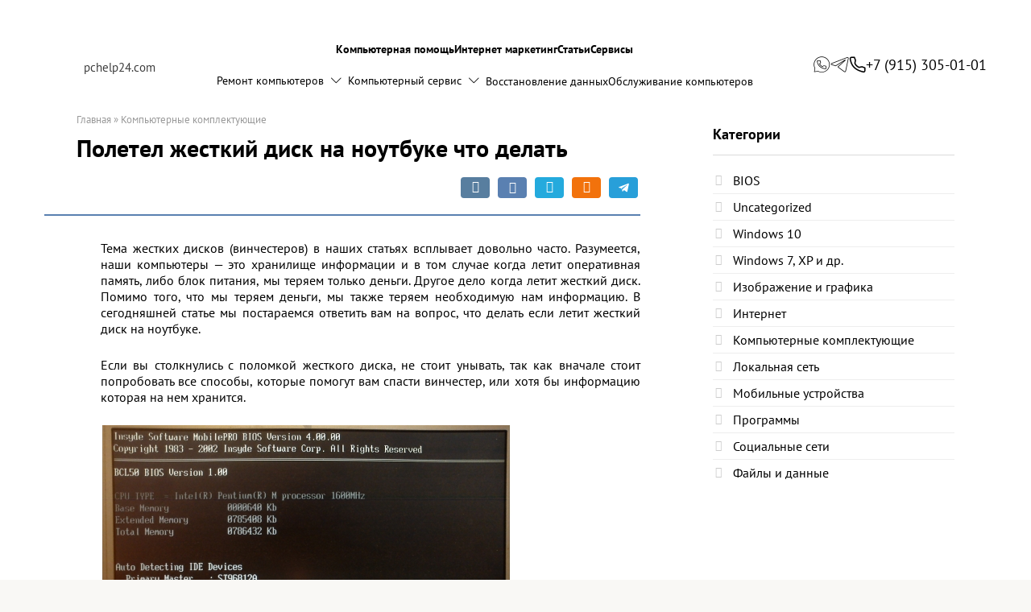

--- FILE ---
content_type: text/html; charset=UTF-8
request_url: https://pchelp24.com/poletel-zhestkij-disk-na-noutbuke-chto-delat.html
body_size: 14046
content:
<!DOCTYPE html>
<html lang="ru-RU">
<head>
    <meta charset="UTF-8">
    <meta name="viewport" content="width=device-width, initial-scale=1">

    <meta name='robots' content='index, follow, max-image-preview:large, max-snippet:-1, max-video-preview:-1' />

	<title>Полетел жесткий диск на ноутбуке что делать</title>
	<link rel="canonical" href="https://pchelp24.com/poletel-zhestkij-disk-na-noutbuke-chto-delat.html" />
	<meta property="og:locale" content="ru_RU" />
	<meta property="og:type" content="article" />
	<meta property="og:title" content="Полетел жесткий диск на ноутбуке что делать" />
	<meta property="og:description" content="Тема жестких дисков (винчестеров) в наших статьях всплывает довольно часто. Разумеется, наши компьютеры &#8212; это хранилище информации и в том случае когда летит оперативная память, либо блок питания, мы теряем только деньги. Другое дело когда летит жесткий диск. Помимо того, что мы теряем деньги, мы также теряем необходимую нам информацию. В сегодняшней статье мы постараемся [&hellip;]" />
	<meta property="og:url" content="https://pchelp24.com/poletel-zhestkij-disk-na-noutbuke-chto-delat.html" />
	<meta property="og:site_name" content="Pchelp24.com" />
	<meta property="article:published_time" content="2019-03-05T23:14:21+00:00" />
	<meta property="article:modified_time" content="2019-04-23T08:58:55+00:00" />
	<meta property="og:image" content="https://pchelp24.com/wp-content/uploads/2019/03/2c81bd41e37879af7548ccae2e4897d8_i-1713-1.jpg" />
	<meta property="og:image:width" content="600" />
	<meta property="og:image:height" content="448" />
	<meta property="og:image:type" content="image/jpeg" />
	<meta name="author" content="Andrey" />
	<meta name="twitter:card" content="summary_large_image" />
	<meta name="twitter:label1" content="Написано автором" />
	<meta name="twitter:data1" content="Andrey" />
	<script type="application/ld+json" class="yoast-schema-graph">{"@context":"https://schema.org","@graph":[{"@type":"Article","@id":"https://pchelp24.com/poletel-zhestkij-disk-na-noutbuke-chto-delat.html#article","isPartOf":{"@id":"https://pchelp24.com/poletel-zhestkij-disk-na-noutbuke-chto-delat.html"},"author":{"name":"Andrey","@id":"https://pchelp24.com/#/schema/person/07a90dd965221e31ae1f83e2ddbe9ec4"},"headline":"Полетел жесткий диск на ноутбуке что делать","datePublished":"2019-03-05T23:14:21+00:00","dateModified":"2019-04-23T08:58:55+00:00","mainEntityOfPage":{"@id":"https://pchelp24.com/poletel-zhestkij-disk-na-noutbuke-chto-delat.html"},"wordCount":380,"commentCount":0,"image":{"@id":"https://pchelp24.com/poletel-zhestkij-disk-na-noutbuke-chto-delat.html#primaryimage"},"thumbnailUrl":"https://pchelp24.com/wp-content/uploads/2019/03/2c81bd41e37879af7548ccae2e4897d8_i-1713-1.jpg","articleSection":["Компьютерные комплектующие"],"inLanguage":"ru-RU","potentialAction":[{"@type":"CommentAction","name":"Comment","target":["https://pchelp24.com/poletel-zhestkij-disk-na-noutbuke-chto-delat.html#respond"]}]},{"@type":"WebPage","@id":"https://pchelp24.com/poletel-zhestkij-disk-na-noutbuke-chto-delat.html","url":"https://pchelp24.com/poletel-zhestkij-disk-na-noutbuke-chto-delat.html","name":"Полетел жесткий диск на ноутбуке что делать","isPartOf":{"@id":"https://pchelp24.com/#website"},"primaryImageOfPage":{"@id":"https://pchelp24.com/poletel-zhestkij-disk-na-noutbuke-chto-delat.html#primaryimage"},"image":{"@id":"https://pchelp24.com/poletel-zhestkij-disk-na-noutbuke-chto-delat.html#primaryimage"},"thumbnailUrl":"https://pchelp24.com/wp-content/uploads/2019/03/2c81bd41e37879af7548ccae2e4897d8_i-1713-1.jpg","datePublished":"2019-03-05T23:14:21+00:00","dateModified":"2019-04-23T08:58:55+00:00","author":{"@id":"https://pchelp24.com/#/schema/person/07a90dd965221e31ae1f83e2ddbe9ec4"},"breadcrumb":{"@id":"https://pchelp24.com/poletel-zhestkij-disk-na-noutbuke-chto-delat.html#breadcrumb"},"inLanguage":"ru-RU","potentialAction":[{"@type":"ReadAction","target":["https://pchelp24.com/poletel-zhestkij-disk-na-noutbuke-chto-delat.html"]}]},{"@type":"ImageObject","inLanguage":"ru-RU","@id":"https://pchelp24.com/poletel-zhestkij-disk-na-noutbuke-chto-delat.html#primaryimage","url":"https://pchelp24.com/wp-content/uploads/2019/03/2c81bd41e37879af7548ccae2e4897d8_i-1713-1.jpg","contentUrl":"https://pchelp24.com/wp-content/uploads/2019/03/2c81bd41e37879af7548ccae2e4897d8_i-1713-1.jpg","width":600,"height":448},{"@type":"BreadcrumbList","@id":"https://pchelp24.com/poletel-zhestkij-disk-na-noutbuke-chto-delat.html#breadcrumb","itemListElement":[{"@type":"ListItem","position":1,"name":"Главная страница","item":"https://pchelp24.com/"},{"@type":"ListItem","position":2,"name":"Полетел жесткий диск на ноутбуке что делать"}]},{"@type":"WebSite","@id":"https://pchelp24.com/#website","url":"https://pchelp24.com/","name":"Pchelp24.com","description":"Компьютерная помощь круглосуточно","potentialAction":[{"@type":"SearchAction","target":{"@type":"EntryPoint","urlTemplate":"https://pchelp24.com/?s={search_term_string}"},"query-input":{"@type":"PropertyValueSpecification","valueRequired":true,"valueName":"search_term_string"}}],"inLanguage":"ru-RU"},{"@type":"Person","@id":"https://pchelp24.com/#/schema/person/07a90dd965221e31ae1f83e2ddbe9ec4","name":"Andrey","image":{"@type":"ImageObject","inLanguage":"ru-RU","@id":"https://pchelp24.com/#/schema/person/image/","url":"https://secure.gravatar.com/avatar/5e98fa2eb85fd48b3acc2fc95f478914ff980b4534bb82823fd14a4a7ccc3a02?s=96&d=mm&r=g","contentUrl":"https://secure.gravatar.com/avatar/5e98fa2eb85fd48b3acc2fc95f478914ff980b4534bb82823fd14a4a7ccc3a02?s=96&d=mm&r=g","caption":"Andrey"}}]}</script>


<style id='wp-img-auto-sizes-contain-inline-css' type='text/css'>
img:is([sizes=auto i],[sizes^="auto," i]){contain-intrinsic-size:3000px 1500px}
/*# sourceURL=wp-img-auto-sizes-contain-inline-css */
</style>
<style id='wp-block-library-inline-css' type='text/css'>
:root{--wp-block-synced-color:#7a00df;--wp-block-synced-color--rgb:122,0,223;--wp-bound-block-color:var(--wp-block-synced-color);--wp-editor-canvas-background:#ddd;--wp-admin-theme-color:#007cba;--wp-admin-theme-color--rgb:0,124,186;--wp-admin-theme-color-darker-10:#006ba1;--wp-admin-theme-color-darker-10--rgb:0,107,160.5;--wp-admin-theme-color-darker-20:#005a87;--wp-admin-theme-color-darker-20--rgb:0,90,135;--wp-admin-border-width-focus:2px}@media (min-resolution:192dpi){:root{--wp-admin-border-width-focus:1.5px}}.wp-element-button{cursor:pointer}:root .has-very-light-gray-background-color{background-color:#eee}:root .has-very-dark-gray-background-color{background-color:#313131}:root .has-very-light-gray-color{color:#eee}:root .has-very-dark-gray-color{color:#313131}:root .has-vivid-green-cyan-to-vivid-cyan-blue-gradient-background{background:linear-gradient(135deg,#00d084,#0693e3)}:root .has-purple-crush-gradient-background{background:linear-gradient(135deg,#34e2e4,#4721fb 50%,#ab1dfe)}:root .has-hazy-dawn-gradient-background{background:linear-gradient(135deg,#faaca8,#dad0ec)}:root .has-subdued-olive-gradient-background{background:linear-gradient(135deg,#fafae1,#67a671)}:root .has-atomic-cream-gradient-background{background:linear-gradient(135deg,#fdd79a,#004a59)}:root .has-nightshade-gradient-background{background:linear-gradient(135deg,#330968,#31cdcf)}:root .has-midnight-gradient-background{background:linear-gradient(135deg,#020381,#2874fc)}:root{--wp--preset--font-size--normal:16px;--wp--preset--font-size--huge:42px}.has-regular-font-size{font-size:1em}.has-larger-font-size{font-size:2.625em}.has-normal-font-size{font-size:var(--wp--preset--font-size--normal)}.has-huge-font-size{font-size:var(--wp--preset--font-size--huge)}.has-text-align-center{text-align:center}.has-text-align-left{text-align:left}.has-text-align-right{text-align:right}.has-fit-text{white-space:nowrap!important}#end-resizable-editor-section{display:none}.aligncenter{clear:both}.items-justified-left{justify-content:flex-start}.items-justified-center{justify-content:center}.items-justified-right{justify-content:flex-end}.items-justified-space-between{justify-content:space-between}.screen-reader-text{border:0;clip-path:inset(50%);height:1px;margin:-1px;overflow:hidden;padding:0;position:absolute;width:1px;word-wrap:normal!important}.screen-reader-text:focus{background-color:#ddd;clip-path:none;color:#444;display:block;font-size:1em;height:auto;left:5px;line-height:normal;padding:15px 23px 14px;text-decoration:none;top:5px;width:auto;z-index:100000}html :where(.has-border-color){border-style:solid}html :where([style*=border-top-color]){border-top-style:solid}html :where([style*=border-right-color]){border-right-style:solid}html :where([style*=border-bottom-color]){border-bottom-style:solid}html :where([style*=border-left-color]){border-left-style:solid}html :where([style*=border-width]){border-style:solid}html :where([style*=border-top-width]){border-top-style:solid}html :where([style*=border-right-width]){border-right-style:solid}html :where([style*=border-bottom-width]){border-bottom-style:solid}html :where([style*=border-left-width]){border-left-style:solid}html :where(img[class*=wp-image-]){height:auto;max-width:100%}:where(figure){margin:0 0 1em}html :where(.is-position-sticky){--wp-admin--admin-bar--position-offset:var(--wp-admin--admin-bar--height,0px)}@media screen and (max-width:600px){html :where(.is-position-sticky){--wp-admin--admin-bar--position-offset:0px}}

/*# sourceURL=wp-block-library-inline-css */
</style><style id='global-styles-inline-css' type='text/css'>
:root{--wp--preset--aspect-ratio--square: 1;--wp--preset--aspect-ratio--4-3: 4/3;--wp--preset--aspect-ratio--3-4: 3/4;--wp--preset--aspect-ratio--3-2: 3/2;--wp--preset--aspect-ratio--2-3: 2/3;--wp--preset--aspect-ratio--16-9: 16/9;--wp--preset--aspect-ratio--9-16: 9/16;--wp--preset--color--black: #000000;--wp--preset--color--cyan-bluish-gray: #abb8c3;--wp--preset--color--white: #ffffff;--wp--preset--color--pale-pink: #f78da7;--wp--preset--color--vivid-red: #cf2e2e;--wp--preset--color--luminous-vivid-orange: #ff6900;--wp--preset--color--luminous-vivid-amber: #fcb900;--wp--preset--color--light-green-cyan: #7bdcb5;--wp--preset--color--vivid-green-cyan: #00d084;--wp--preset--color--pale-cyan-blue: #8ed1fc;--wp--preset--color--vivid-cyan-blue: #0693e3;--wp--preset--color--vivid-purple: #9b51e0;--wp--preset--gradient--vivid-cyan-blue-to-vivid-purple: linear-gradient(135deg,rgb(6,147,227) 0%,rgb(155,81,224) 100%);--wp--preset--gradient--light-green-cyan-to-vivid-green-cyan: linear-gradient(135deg,rgb(122,220,180) 0%,rgb(0,208,130) 100%);--wp--preset--gradient--luminous-vivid-amber-to-luminous-vivid-orange: linear-gradient(135deg,rgb(252,185,0) 0%,rgb(255,105,0) 100%);--wp--preset--gradient--luminous-vivid-orange-to-vivid-red: linear-gradient(135deg,rgb(255,105,0) 0%,rgb(207,46,46) 100%);--wp--preset--gradient--very-light-gray-to-cyan-bluish-gray: linear-gradient(135deg,rgb(238,238,238) 0%,rgb(169,184,195) 100%);--wp--preset--gradient--cool-to-warm-spectrum: linear-gradient(135deg,rgb(74,234,220) 0%,rgb(151,120,209) 20%,rgb(207,42,186) 40%,rgb(238,44,130) 60%,rgb(251,105,98) 80%,rgb(254,248,76) 100%);--wp--preset--gradient--blush-light-purple: linear-gradient(135deg,rgb(255,206,236) 0%,rgb(152,150,240) 100%);--wp--preset--gradient--blush-bordeaux: linear-gradient(135deg,rgb(254,205,165) 0%,rgb(254,45,45) 50%,rgb(107,0,62) 100%);--wp--preset--gradient--luminous-dusk: linear-gradient(135deg,rgb(255,203,112) 0%,rgb(199,81,192) 50%,rgb(65,88,208) 100%);--wp--preset--gradient--pale-ocean: linear-gradient(135deg,rgb(255,245,203) 0%,rgb(182,227,212) 50%,rgb(51,167,181) 100%);--wp--preset--gradient--electric-grass: linear-gradient(135deg,rgb(202,248,128) 0%,rgb(113,206,126) 100%);--wp--preset--gradient--midnight: linear-gradient(135deg,rgb(2,3,129) 0%,rgb(40,116,252) 100%);--wp--preset--font-size--small: 13px;--wp--preset--font-size--medium: 20px;--wp--preset--font-size--large: 36px;--wp--preset--font-size--x-large: 42px;--wp--preset--spacing--20: 0.44rem;--wp--preset--spacing--30: 0.67rem;--wp--preset--spacing--40: 1rem;--wp--preset--spacing--50: 1.5rem;--wp--preset--spacing--60: 2.25rem;--wp--preset--spacing--70: 3.38rem;--wp--preset--spacing--80: 5.06rem;--wp--preset--shadow--natural: 6px 6px 9px rgba(0, 0, 0, 0.2);--wp--preset--shadow--deep: 12px 12px 50px rgba(0, 0, 0, 0.4);--wp--preset--shadow--sharp: 6px 6px 0px rgba(0, 0, 0, 0.2);--wp--preset--shadow--outlined: 6px 6px 0px -3px rgb(255, 255, 255), 6px 6px rgb(0, 0, 0);--wp--preset--shadow--crisp: 6px 6px 0px rgb(0, 0, 0);}:where(.is-layout-flex){gap: 0.5em;}:where(.is-layout-grid){gap: 0.5em;}body .is-layout-flex{display: flex;}.is-layout-flex{flex-wrap: wrap;align-items: center;}.is-layout-flex > :is(*, div){margin: 0;}body .is-layout-grid{display: grid;}.is-layout-grid > :is(*, div){margin: 0;}:where(.wp-block-columns.is-layout-flex){gap: 2em;}:where(.wp-block-columns.is-layout-grid){gap: 2em;}:where(.wp-block-post-template.is-layout-flex){gap: 1.25em;}:where(.wp-block-post-template.is-layout-grid){gap: 1.25em;}.has-black-color{color: var(--wp--preset--color--black) !important;}.has-cyan-bluish-gray-color{color: var(--wp--preset--color--cyan-bluish-gray) !important;}.has-white-color{color: var(--wp--preset--color--white) !important;}.has-pale-pink-color{color: var(--wp--preset--color--pale-pink) !important;}.has-vivid-red-color{color: var(--wp--preset--color--vivid-red) !important;}.has-luminous-vivid-orange-color{color: var(--wp--preset--color--luminous-vivid-orange) !important;}.has-luminous-vivid-amber-color{color: var(--wp--preset--color--luminous-vivid-amber) !important;}.has-light-green-cyan-color{color: var(--wp--preset--color--light-green-cyan) !important;}.has-vivid-green-cyan-color{color: var(--wp--preset--color--vivid-green-cyan) !important;}.has-pale-cyan-blue-color{color: var(--wp--preset--color--pale-cyan-blue) !important;}.has-vivid-cyan-blue-color{color: var(--wp--preset--color--vivid-cyan-blue) !important;}.has-vivid-purple-color{color: var(--wp--preset--color--vivid-purple) !important;}.has-black-background-color{background-color: var(--wp--preset--color--black) !important;}.has-cyan-bluish-gray-background-color{background-color: var(--wp--preset--color--cyan-bluish-gray) !important;}.has-white-background-color{background-color: var(--wp--preset--color--white) !important;}.has-pale-pink-background-color{background-color: var(--wp--preset--color--pale-pink) !important;}.has-vivid-red-background-color{background-color: var(--wp--preset--color--vivid-red) !important;}.has-luminous-vivid-orange-background-color{background-color: var(--wp--preset--color--luminous-vivid-orange) !important;}.has-luminous-vivid-amber-background-color{background-color: var(--wp--preset--color--luminous-vivid-amber) !important;}.has-light-green-cyan-background-color{background-color: var(--wp--preset--color--light-green-cyan) !important;}.has-vivid-green-cyan-background-color{background-color: var(--wp--preset--color--vivid-green-cyan) !important;}.has-pale-cyan-blue-background-color{background-color: var(--wp--preset--color--pale-cyan-blue) !important;}.has-vivid-cyan-blue-background-color{background-color: var(--wp--preset--color--vivid-cyan-blue) !important;}.has-vivid-purple-background-color{background-color: var(--wp--preset--color--vivid-purple) !important;}.has-black-border-color{border-color: var(--wp--preset--color--black) !important;}.has-cyan-bluish-gray-border-color{border-color: var(--wp--preset--color--cyan-bluish-gray) !important;}.has-white-border-color{border-color: var(--wp--preset--color--white) !important;}.has-pale-pink-border-color{border-color: var(--wp--preset--color--pale-pink) !important;}.has-vivid-red-border-color{border-color: var(--wp--preset--color--vivid-red) !important;}.has-luminous-vivid-orange-border-color{border-color: var(--wp--preset--color--luminous-vivid-orange) !important;}.has-luminous-vivid-amber-border-color{border-color: var(--wp--preset--color--luminous-vivid-amber) !important;}.has-light-green-cyan-border-color{border-color: var(--wp--preset--color--light-green-cyan) !important;}.has-vivid-green-cyan-border-color{border-color: var(--wp--preset--color--vivid-green-cyan) !important;}.has-pale-cyan-blue-border-color{border-color: var(--wp--preset--color--pale-cyan-blue) !important;}.has-vivid-cyan-blue-border-color{border-color: var(--wp--preset--color--vivid-cyan-blue) !important;}.has-vivid-purple-border-color{border-color: var(--wp--preset--color--vivid-purple) !important;}.has-vivid-cyan-blue-to-vivid-purple-gradient-background{background: var(--wp--preset--gradient--vivid-cyan-blue-to-vivid-purple) !important;}.has-light-green-cyan-to-vivid-green-cyan-gradient-background{background: var(--wp--preset--gradient--light-green-cyan-to-vivid-green-cyan) !important;}.has-luminous-vivid-amber-to-luminous-vivid-orange-gradient-background{background: var(--wp--preset--gradient--luminous-vivid-amber-to-luminous-vivid-orange) !important;}.has-luminous-vivid-orange-to-vivid-red-gradient-background{background: var(--wp--preset--gradient--luminous-vivid-orange-to-vivid-red) !important;}.has-very-light-gray-to-cyan-bluish-gray-gradient-background{background: var(--wp--preset--gradient--very-light-gray-to-cyan-bluish-gray) !important;}.has-cool-to-warm-spectrum-gradient-background{background: var(--wp--preset--gradient--cool-to-warm-spectrum) !important;}.has-blush-light-purple-gradient-background{background: var(--wp--preset--gradient--blush-light-purple) !important;}.has-blush-bordeaux-gradient-background{background: var(--wp--preset--gradient--blush-bordeaux) !important;}.has-luminous-dusk-gradient-background{background: var(--wp--preset--gradient--luminous-dusk) !important;}.has-pale-ocean-gradient-background{background: var(--wp--preset--gradient--pale-ocean) !important;}.has-electric-grass-gradient-background{background: var(--wp--preset--gradient--electric-grass) !important;}.has-midnight-gradient-background{background: var(--wp--preset--gradient--midnight) !important;}.has-small-font-size{font-size: var(--wp--preset--font-size--small) !important;}.has-medium-font-size{font-size: var(--wp--preset--font-size--medium) !important;}.has-large-font-size{font-size: var(--wp--preset--font-size--large) !important;}.has-x-large-font-size{font-size: var(--wp--preset--font-size--x-large) !important;}
/*# sourceURL=global-styles-inline-css */
</style>

<style id='classic-theme-styles-inline-css' type='text/css'>
/*! This file is auto-generated */
.wp-block-button__link{color:#fff;background-color:#32373c;border-radius:9999px;box-shadow:none;text-decoration:none;padding:calc(.667em + 2px) calc(1.333em + 2px);font-size:1.125em}.wp-block-file__button{background:#32373c;color:#fff;text-decoration:none}
/*# sourceURL=/wp-includes/css/classic-themes.min.css */
</style>
<link rel='stylesheet' id='contact-form-7-css' href='https://pchelp24.com/wp-content/plugins/contact-form-7/includes/css/styles.css'  media='all' />
<link rel='stylesheet' id='google-fonts-css' href='https://fonts.googleapis.com/css?family=Roboto%3A400%2C400i%2C700&#038;subset=cyrillic&#038;display=swap'  media='all' />
<link rel='stylesheet' id='root-style-css' href='https://pchelp24.com/wp-content/themes/root/assets/css/style.min.css'  media='all' />
<link rel='stylesheet' id='root-style-child-css' href='https://pchelp24.com/wp-content/themes/root_child/style.css'  media='all' />
<script type="text/javascript" src="https://pchelp24.com/wp-includes/js/jquery/jquery.min.js" id="jquery-core-js"></script>
<style>.pseudo-clearfy-link { color: #008acf; cursor: pointer;}.pseudo-clearfy-link:hover { text-decoration: none;}</style><style>@media (max-width: 991px) {.footer-navigation {display:block} }.site-logotype {max-width:1000px}.site-logotype img {max-height:100px}.scrolltop {background-color:#cccccc}.scrolltop:after {color:#ffffff}.scrolltop {width:50px}.scrolltop {height:50px}.scrolltop:after {content:"\f102"}.entry-image:not(.entry-image--big) {margin-left:-20px}@media (min-width: 1200px) {.entry-image:not(.entry-image--big) {margin-left:-40px} }body {font-family:"Roboto" ,"Helvetica Neue", Helvetica, Arial, sans-serif}@media (min-width: 576px) {body {font-size:16px} }@media (min-width: 576px) {body {line-height:1.5} }.site-title, .site-title a {font-family:"Roboto" ,"Helvetica Neue", Helvetica, Arial, sans-serif}@media (min-width: 576px) {.site-title, .site-title a {font-size:28px} }@media (min-width: 576px) {.site-title, .site-title a {line-height:1.1} }.site-description {font-family:"Roboto" ,"Helvetica Neue", Helvetica, Arial, sans-serif}@media (min-width: 576px) {.site-description {font-size:16px} }@media (min-width: 576px) {.site-description {line-height:1.5} }.main-navigation ul li a, .main-navigation ul li .removed-link, .footer-navigation ul li a, .footer-navigation ul li .removed-link{font-family:"Roboto" ,"Helvetica Neue", Helvetica, Arial, sans-serif}@media (min-width: 576px) {.main-navigation ul li a, .main-navigation ul li .removed-link, .footer-navigation ul li a, .footer-navigation ul li .removed-link {font-size: 16px} }@media (min-width: 576px) {.main-navigation ul li a, .main-navigation ul li .removed-link, .footer-navigation ul li a, .footer-navigation ul li .removed-link {line-height:1.5} }.h1, h1:not(.site-title) {font-weight:bold;}.h2, h2 {font-weight:bold;}.h3, h3 {font-weight:bold;}.h4, h4 {font-weight:bold;}.h5, h5 {font-weight:bold;}.h6, h6 {font-weight:bold;}.mob-hamburger span, .card-slider__category, .card-slider-container .swiper-pagination-bullet-active, .page-separator, .pagination .current, .pagination a.page-numbers:hover, .entry-content ul > li:before, .entry-content ul:not([class])>li:before, .taxonomy-description ul:not([class])>li:before, .btn, .comment-respond .form-submit input, .contact-form .contact_submit, .page-links__item {background-color:#5a80b1}.spoiler-box, .entry-content ol li:before, .entry-content ol:not([class]) li:before, .taxonomy-description ol:not([class]) li:before, .mob-hamburger, .inp:focus, .search-form__text:focus, .entry-content blockquote,
         .comment-respond .comment-form-author input:focus, .comment-respond .comment-form-author textarea:focus, .comment-respond .comment-form-comment input:focus, .comment-respond .comment-form-comment textarea:focus, .comment-respond .comment-form-email input:focus, .comment-respond .comment-form-email textarea:focus, .comment-respond .comment-form-url input:focus, .comment-respond .comment-form-url textarea:focus {border-color:#5a80b1}.entry-content blockquote:before, .spoiler-box__title:after, .sidebar-navigation .menu-item-has-children:after,
        .star-rating--score-1:not(.hover) .star-rating-item:nth-child(1),
        .star-rating--score-2:not(.hover) .star-rating-item:nth-child(1), .star-rating--score-2:not(.hover) .star-rating-item:nth-child(2),
        .star-rating--score-3:not(.hover) .star-rating-item:nth-child(1), .star-rating--score-3:not(.hover) .star-rating-item:nth-child(2), .star-rating--score-3:not(.hover) .star-rating-item:nth-child(3),
        .star-rating--score-4:not(.hover) .star-rating-item:nth-child(1), .star-rating--score-4:not(.hover) .star-rating-item:nth-child(2), .star-rating--score-4:not(.hover) .star-rating-item:nth-child(3), .star-rating--score-4:not(.hover) .star-rating-item:nth-child(4),
        .star-rating--score-5:not(.hover) .star-rating-item:nth-child(1), .star-rating--score-5:not(.hover) .star-rating-item:nth-child(2), .star-rating--score-5:not(.hover) .star-rating-item:nth-child(3), .star-rating--score-5:not(.hover) .star-rating-item:nth-child(4), .star-rating--score-5:not(.hover) .star-rating-item:nth-child(5), .star-rating-item.hover {color:#5a80b1}body {color:#333333}a, .spanlink, .comment-reply-link, .pseudo-link, .root-pseudo-link {color:#428bca}a:hover, a:focus, a:active, .spanlink:hover, .comment-reply-link:hover, .pseudo-link:hover {color:#e66212}.site-header {background-color:#ffffff}.site-header {color:#333333}.site-title, .site-title a {color:#5a80b1}.site-description, .site-description a {color:#666666}.main-navigation, .footer-navigation, .main-navigation ul li .sub-menu, .footer-navigation ul li .sub-menu {background-color:#5a80b1}.main-navigation ul li a, .main-navigation ul li .removed-link, .footer-navigation ul li a, .footer-navigation ul li .removed-link {color:#ffffff}.site-content {background-color:#ffffff}.site-footer {background-color:#ffffff}.site-footer {color:#333333}body {background-image:url(https://pchelp24.com/wp-content/themes/root/images/backgrounds/blue-waves.png) }</style><link rel="preload" href="https://pchelp24.com/wp-content/themes/root/fonts/fontawesome-webfont.ttf" as="font" crossorigin><link rel="preload" href="https://pchelp24.com/wp-content/uploads/2019/03/2c81bd41e37879af7548ccae2e4897d8_i-1713-1.jpg" as="image" crossorigin><link rel="icon" href="https://pchelp24.com/wp-content/uploads/2019/03/cropped-logo-1-32x32.png" sizes="32x32" />
<link rel="icon" href="https://pchelp24.com/wp-content/uploads/2019/03/cropped-logo-1-192x192.png" sizes="192x192" />
<link rel="apple-touch-icon" href="https://pchelp24.com/wp-content/uploads/2019/03/cropped-logo-1-180x180.png" />
<meta name="msapplication-TileImage" content="https://pchelp24.com/wp-content/uploads/2019/03/cropped-logo-1-270x270.png" />
        <link rel="stylesheet" href="https://pchelp24.com/wp-content/themes/root_child/assets/css/style.css">
</head>

<body class="wp-singular post-template-default single single-post postid-297 single-format-standard wp-theme-root wp-child-theme-root_child  group-blog">

<div class="wrapper">






<div id="page" class="site">
	<a class="skip-link screen-reader-text" href="#main">Перейти к контенту</a>

    
    
<header class="header">
			<div class="header__container">
				<div class="header__logo">
					<a href="/" class="logo">
						<div class="logo__image">
						</div>
						<p class="logo__text">pchelp24.com</p>
					</a>
				</div>
				<div class="header__menu-wrapper">
					<div class="header__menu menu">
						<nav class="menu__body">

							<ul id="top_menu" class="menu__list"><li id="menu-item-1445" class="menu-item menu-item-type-post_type menu-item-object-page menu-item-home menu-item-1445"><a href="https://pchelp24.com/">Компьютерная помощь</a></li>
<li id="menu-item-1446" class="menu-item menu-item-type-post_type menu-item-object-page menu-item-1446"><a href="https://pchelp24.com/nastroyka-yandeks-direkt-i-google-adwords">Интернет маркетинг</a></li>
<li id="menu-item-1447" class="menu-item menu-item-type-custom menu-item-object-custom menu-item-1447"><a href="https://pchelp24.com/help">Статьи</a></li>
<li id="menu-item-1448" class="menu-item menu-item-type-custom menu-item-object-custom menu-item-1448"><a href="#">Сервисы</a></li>
</ul>
							<ul id="header-menu-articles" class="menu__list"><li id="menu-item-598" class="menu-item menu-item-type-post_type menu-item-object-page menu-item-has-children menu-item-598"><a href="https://pchelp24.com/remont-kompyuterov">Ремонт компьютеров</a>
<ul class="sub-menu">
	<li id="menu-item-599" class="menu-item menu-item-type-post_type menu-item-object-page menu-item-599"><a href="https://pchelp24.com/remont-noutbukov">Ремонт ноутбуков</a></li>
	<li id="menu-item-600" class="menu-item menu-item-type-post_type menu-item-object-page menu-item-600"><a href="https://pchelp24.com/remont-apple">Ремонт Apple</a></li>
	<li id="menu-item-601" class="menu-item menu-item-type-post_type menu-item-object-page menu-item-601"><a href="https://pchelp24.com/remont-mac">Ремонт Mac</a></li>
	<li id="menu-item-602" class="menu-item menu-item-type-post_type menu-item-object-page menu-item-602"><a href="https://pchelp24.com/remont-planshetov">Ремонт планшетов</a></li>
</ul>
</li>
<li id="menu-item-586" class="menu-item menu-item-type-post_type menu-item-object-page menu-item-has-children menu-item-586"><a href="https://pchelp24.com/kompyuternyy-servis">Компьютерный сервис</a>
<ul class="sub-menu">
	<li id="menu-item-592" class="menu-item menu-item-type-post_type menu-item-object-page menu-item-592"><a href="https://pchelp24.com/nastroyka-kompyuterov">Настройка компьютеров</a></li>
	<li id="menu-item-593" class="menu-item menu-item-type-post_type menu-item-object-page menu-item-593"><a href="https://pchelp24.com/nastroyka-noutbukov">Настройка ноутбуков</a></li>
	<li id="menu-item-594" class="menu-item menu-item-type-post_type menu-item-object-page menu-item-594"><a href="https://pchelp24.com/nastroyka-servera">Настройка сервера</a></li>
	<li id="menu-item-595" class="menu-item menu-item-type-post_type menu-item-object-page menu-item-595"><a href="https://pchelp24.com/nastroyka-seti-v-ofise">Настройка сети в офисе</a></li>
	<li id="menu-item-588" class="menu-item menu-item-type-post_type menu-item-object-page menu-item-588"><a href="https://pchelp24.com/nastroyka-wi-fi">Настройка WI-FI</a></li>
	<li id="menu-item-589" class="menu-item menu-item-type-post_type menu-item-object-page menu-item-589"><a href="https://pchelp24.com/nastroyka-routera">Настройка роутера</a></li>
	<li id="menu-item-591" class="menu-item menu-item-type-post_type menu-item-object-page menu-item-591"><a href="https://pchelp24.com/ustanovka-programm">Установка программ</a></li>
	<li id="menu-item-587" class="menu-item menu-item-type-post_type menu-item-object-page menu-item-587"><a href="https://pchelp24.com/lechenie-i-udalenie-virusov">Лечение и удаление вирусов</a></li>
	<li id="menu-item-590" class="menu-item menu-item-type-post_type menu-item-object-page menu-item-590"><a href="https://pchelp24.com/udalenie-informerov">Удаление информеров</a></li>
</ul>
</li>
<li id="menu-item-584" class="menu-item menu-item-type-post_type menu-item-object-page menu-item-584"><a href="https://pchelp24.com/vosstanovlenie-dannyh">Восстановление данных</a></li>
<li id="menu-item-597" class="menu-item menu-item-type-post_type menu-item-object-page menu-item-597"><a href="https://pchelp24.com/obsluzhivanie-kompyuterov">Обслуживание компьютеров</a></li>
</ul>

						</nav>
					</div>
				</div>
				<div class="header__contacts">
					<!-- <a href="mailto:info@phelp24.com" class="_icon-whatsapp" aria-label="Whatsapp"></a>
					<a href="tel:+79153050101" class="_icon-telegram" aria-label="Telegram"></a>
					<a href="tel:+79153050101" class="_icon-phone" aria-label="Номер телефона"><span>+7 (915) 305-01-01</span></a> -->
												<a href="mailto:info@phelp24.com" class="_icon-whatsapp" aria-label="Whatsapp"></a>
<a href="tel:+79153050101" class="_icon-telegram" aria-label="Telegram"></a>
<a href="tel:+79153050101" class="_icon-phone"><span>+7 (915) 305-01-01</span></a>									</div>
				<button class="menu__burger icon-burger" aria-label="Меню"><span class="icon-burger__lines"><span></span></span></button>
			</div>
		</header>
    
    <!-- < ?php get_template_part( 'template-parts/layout/main', 'navigation' ); ?> -->

    
    
	<div id="content" class="site-content container">

        

<div itemscope itemtype="http://schema.org/Article">

    
	<div id="primary" class="content-area">
		<main id="main" class="site-main">

            <div class="breadcrumb" itemscope itemtype="http://schema.org/BreadcrumbList"><span class="breadcrumb-item" itemprop="itemListElement" itemscope itemtype="http://schema.org/ListItem"><a href="https://pchelp24.com/" itemprop="item"><span itemprop="name">Главная</span></a><meta itemprop="position" content="0"></span> <span class="breadcrumb-separator">»</span> <span class="breadcrumb-item" itemprop="itemListElement" itemscope itemtype="http://schema.org/ListItem"><a href="https://pchelp24.com/category/kompyuternye-komplektuyuschie" itemprop="item"><span itemprop="name">Компьютерные комплектующие</span></a><meta itemprop="position" content="1"></span></div>
			
<article id="post-297" class="post-297 post type-post status-publish format-standard has-post-thumbnail  category-kompyuternye-komplektuyuschie">

    
        <header class="entry-header">
                                            <h1 class="entry-title" itemprop="headline">Полетел жесткий диск на ноутбуке что делать</h1>                            
            
                            <div class="entry-meta"><span class="b-share b-share--small">


<span class="b-share__ico b-share__vk js-share-link" data-uri="https://vk.com/share.php?url=https%3A%2F%2Fpchelp24.com%2Fpoletel-zhestkij-disk-na-noutbuke-chto-delat.html"></span>


<span class="b-share__ico b-share__fb js-share-link" data-uri="https://www.facebook.com/sharer.php?u=https%3A%2F%2Fpchelp24.com%2Fpoletel-zhestkij-disk-na-noutbuke-chto-delat.html"></span>


<span class="b-share__ico b-share__tw js-share-link" data-uri="https://twitter.com/share?text=%D0%9F%D0%BE%D0%BB%D0%B5%D1%82%D0%B5%D0%BB+%D0%B6%D0%B5%D1%81%D1%82%D0%BA%D0%B8%D0%B9+%D0%B4%D0%B8%D1%81%D0%BA+%D0%BD%D0%B0+%D0%BD%D0%BE%D1%83%D1%82%D0%B1%D1%83%D0%BA%D0%B5+%D1%87%D1%82%D0%BE+%D0%B4%D0%B5%D0%BB%D0%B0%D1%82%D1%8C&url=https%3A%2F%2Fpchelp24.com%2Fpoletel-zhestkij-disk-na-noutbuke-chto-delat.html"></span>


<span class="b-share__ico b-share__ok js-share-link" data-uri="https://connect.ok.ru/dk?st.cmd=WidgetSharePreview&service=odnoklassniki&st.shareUrl=https%3A%2F%2Fpchelp24.com%2Fpoletel-zhestkij-disk-na-noutbuke-chto-delat.html"></span>


<span class="b-share__ico b-share__whatsapp js-share-link js-share-link-no-window" data-uri="whatsapp://send?text=%D0%9F%D0%BE%D0%BB%D0%B5%D1%82%D0%B5%D0%BB+%D0%B6%D0%B5%D1%81%D1%82%D0%BA%D0%B8%D0%B9+%D0%B4%D0%B8%D1%81%D0%BA+%D0%BD%D0%B0+%D0%BD%D0%BE%D1%83%D1%82%D0%B1%D1%83%D0%BA%D0%B5+%D1%87%D1%82%D0%BE+%D0%B4%D0%B5%D0%BB%D0%B0%D1%82%D1%8C%20https%3A%2F%2Fpchelp24.com%2Fpoletel-zhestkij-disk-na-noutbuke-chto-delat.html"></span>


<span class="b-share__ico b-share__viber js-share-link js-share-link-no-window" data-uri="viber://forward?text=%D0%9F%D0%BE%D0%BB%D0%B5%D1%82%D0%B5%D0%BB+%D0%B6%D0%B5%D1%81%D1%82%D0%BA%D0%B8%D0%B9+%D0%B4%D0%B8%D1%81%D0%BA+%D0%BD%D0%B0+%D0%BD%D0%BE%D1%83%D1%82%D0%B1%D1%83%D0%BA%D0%B5+%D1%87%D1%82%D0%BE+%D0%B4%D0%B5%D0%BB%D0%B0%D1%82%D1%8C%20https%3A%2F%2Fpchelp24.com%2Fpoletel-zhestkij-disk-na-noutbuke-chto-delat.html"></span>


<span class="b-share__ico b-share__telegram js-share-link js-share-link-no-window" data-uri="https://t.me/share/url?url=https%3A%2F%2Fpchelp24.com%2Fpoletel-zhestkij-disk-na-noutbuke-chto-delat.html&text=%D0%9F%D0%BE%D0%BB%D0%B5%D1%82%D0%B5%D0%BB+%D0%B6%D0%B5%D1%81%D1%82%D0%BA%D0%B8%D0%B9+%D0%B4%D0%B8%D1%81%D0%BA+%D0%BD%D0%B0+%D0%BD%D0%BE%D1%83%D1%82%D0%B1%D1%83%D0%BA%D0%B5+%D1%87%D1%82%D0%BE+%D0%B4%D0%B5%D0%BB%D0%B0%D1%82%D1%8C"></span>

</span></div><!-- .entry-meta -->                    </header><!-- .entry-header -->


                    <div class="page-separator"></div>
        
    
	<div class="entry-content" itemprop="articleBody">
		<p style="text-align: justify">Тема жестких дисков (винчестеров) в наших статьях всплывает довольно часто. Разумеется, наши компьютеры &#8212; это хранилище информации и в том случае когда летит оперативная память, либо блок питания, мы теряем только деньги. Другое дело когда летит жесткий диск. Помимо того, что мы теряем деньги, мы также теряем необходимую нам информацию. В сегодняшней статье мы постараемся ответить вам на вопрос, что делать если летит жесткий диск на ноутбуке.</p>
<p style="text-align: justify">Если вы столкнулись с поломкой жесткого диска, не стоит унывать, так как вначале стоит попробовать все способы, которые помогут вам спасти винчестер, или хотя бы информацию которая на нем хранится.</p>
<p style="text-align: justify"><span itemprop="image" itemscope itemtype="https://schema.org/ImageObject"><img itemprop="url image" decoding="async" src="/wp-content/uploads/images/06(9).jpg" alt="Полетел жесткий диск на ноутбуке что делать" width="510" height="380" /><meta itemprop="width" content="510"><meta itemprop="height" content="380"></span></p>
<p style="text-align: justify">Первоначально, необходимо снять винчестер и подключить его как вторичный к другому ноутбуку. Главное чтобы жесткий диск загрузился. Если жесткий диск отсутствует в системе вовсе и не подает признаков жизни, то увы тут уже ничего не поделаешь. Прислушайтесь к винчестеру, крутится ли он вообще? Если будут слышны небольшие щелчки, то скорее всего ваш жесткий диск посыпался&#8230;</p>
<p style="text-align: justify">Если жесткий диск определился, но на него невозможно зайти, либо что-то записать, то необходимо попытаться его реанимировать. Для того, чтобы реанимировать жесткий диск, необходимо будет установить любую программу, способную выявить бэды. Дело в том, что возможно ваш жесткий диск вполне себе живой, но на нем имеются бэды, битые сектора, которые и мешают загрузки той же операционной системы и так далее. Как только вы запустите программу по восстановлению бэдов, она полечит ваш жесткий диск и с ним можно будет работать дальше. Разумеется, мы рекомендуем произвести его полное сканирование с последующим форматированием. Если имеется важная информация, то просто после лечения винчестера от бэдов, скопируйте все нужное куда-либо и после произведите форматирование.</p>
<p style="text-align: justify">Разумеется, если на вашем жестком диске стали появляться бэды &#8212; это печальный знак, который говорит, что стоит задуматься о покупке нового жесткого диска. Если вы продолжите пользоваться старым жестким диском, то он вам прослужит, но доверять важную информацию винчестеру, который может умереть в любой момент мы вам не советуем. Лучше обезопасить себя и купить новый жесткий диск, тем более, что выбор таких дисков большой и стоимость разная&#8230;</p>
<p style="text-align: justify">Таки образом, мы познакомились с темой, что делать если полетел жесткий диск. Главная задача, правильно определить состояние жесткого диска и уже приступать к решению проблемы.</p>
<p style="text-align: justify">Если статья была полезна, то заходите к нам чаще, чтобы мы могли помогать вам в решении ваших компьютерных проблем.</p>
<p style="text-align: justify">Удачи!</p>	</div><!-- .entry-content -->
</article><!-- #post-## -->





<div class="entry-footer">
    
                
    
    </div>



    <div class="b-share b-share--post">
                    <div class="b-share__title">Понравилась статья? Поделиться с друзьями:</div>
        
                


<span class="b-share__ico b-share__vk js-share-link" data-uri="https://vk.com/share.php?url=https%3A%2F%2Fpchelp24.com%2Fpoletel-zhestkij-disk-na-noutbuke-chto-delat.html"></span>


<span class="b-share__ico b-share__fb js-share-link" data-uri="https://www.facebook.com/sharer.php?u=https%3A%2F%2Fpchelp24.com%2Fpoletel-zhestkij-disk-na-noutbuke-chto-delat.html"></span>


<span class="b-share__ico b-share__tw js-share-link" data-uri="https://twitter.com/share?text=%D0%9F%D0%BE%D0%BB%D0%B5%D1%82%D0%B5%D0%BB+%D0%B6%D0%B5%D1%81%D1%82%D0%BA%D0%B8%D0%B9+%D0%B4%D0%B8%D1%81%D0%BA+%D0%BD%D0%B0+%D0%BD%D0%BE%D1%83%D1%82%D0%B1%D1%83%D0%BA%D0%B5+%D1%87%D1%82%D0%BE+%D0%B4%D0%B5%D0%BB%D0%B0%D1%82%D1%8C&url=https%3A%2F%2Fpchelp24.com%2Fpoletel-zhestkij-disk-na-noutbuke-chto-delat.html"></span>


<span class="b-share__ico b-share__ok js-share-link" data-uri="https://connect.ok.ru/dk?st.cmd=WidgetSharePreview&service=odnoklassniki&st.shareUrl=https%3A%2F%2Fpchelp24.com%2Fpoletel-zhestkij-disk-na-noutbuke-chto-delat.html"></span>


<span class="b-share__ico b-share__whatsapp js-share-link js-share-link-no-window" data-uri="whatsapp://send?text=%D0%9F%D0%BE%D0%BB%D0%B5%D1%82%D0%B5%D0%BB+%D0%B6%D0%B5%D1%81%D1%82%D0%BA%D0%B8%D0%B9+%D0%B4%D0%B8%D1%81%D0%BA+%D0%BD%D0%B0+%D0%BD%D0%BE%D1%83%D1%82%D0%B1%D1%83%D0%BA%D0%B5+%D1%87%D1%82%D0%BE+%D0%B4%D0%B5%D0%BB%D0%B0%D1%82%D1%8C%20https%3A%2F%2Fpchelp24.com%2Fpoletel-zhestkij-disk-na-noutbuke-chto-delat.html"></span>


<span class="b-share__ico b-share__viber js-share-link js-share-link-no-window" data-uri="viber://forward?text=%D0%9F%D0%BE%D0%BB%D0%B5%D1%82%D0%B5%D0%BB+%D0%B6%D0%B5%D1%81%D1%82%D0%BA%D0%B8%D0%B9+%D0%B4%D0%B8%D1%81%D0%BA+%D0%BD%D0%B0+%D0%BD%D0%BE%D1%83%D1%82%D0%B1%D1%83%D0%BA%D0%B5+%D1%87%D1%82%D0%BE+%D0%B4%D0%B5%D0%BB%D0%B0%D1%82%D1%8C%20https%3A%2F%2Fpchelp24.com%2Fpoletel-zhestkij-disk-na-noutbuke-chto-delat.html"></span>


<span class="b-share__ico b-share__telegram js-share-link js-share-link-no-window" data-uri="https://t.me/share/url?url=https%3A%2F%2Fpchelp24.com%2Fpoletel-zhestkij-disk-na-noutbuke-chto-delat.html&text=%D0%9F%D0%BE%D0%BB%D0%B5%D1%82%D0%B5%D0%BB+%D0%B6%D0%B5%D1%81%D1%82%D0%BA%D0%B8%D0%B9+%D0%B4%D0%B8%D1%81%D0%BA+%D0%BD%D0%B0+%D0%BD%D0%BE%D1%83%D1%82%D0%B1%D1%83%D0%BA%D0%B5+%D1%87%D1%82%D0%BE+%D0%B4%D0%B5%D0%BB%D0%B0%D1%82%D1%8C"></span>

            </div>



    <meta itemprop="author" content="Andrey">
    <meta itemprop="datePublished" content="2019-03-05T23:14:21+00:00"/>
<meta itemscope itemprop="mainEntityOfPage" itemType="https://schema.org/WebPage" itemid="https://pchelp24.com/poletel-zhestkij-disk-na-noutbuke-chto-delat.html" content="Полетел жесткий диск на ноутбуке что делать">
<meta itemprop="dateModified" content="2019-04-23">
<meta itemprop="datePublished" content="2019-03-05T23:14:21+00:00">
<div itemprop="publisher" itemscope itemtype="https://schema.org/Organization"><div itemprop="logo" itemscope itemtype="https://schema.org/ImageObject" style="display: none;"><img itemprop="url image" src="https://pchelp24.com/wp-content/uploads/2019/03/logo.png" alt="Pchelp24.com"></div><meta itemprop="name" content="Pchelp24.com"><meta itemprop="telephone" content="Pchelp24.com"><meta itemprop="address" content="https://pchelp24.com"></div><div class="b-related"><div class="b-related__header"><span>Вам также может быть интересно</span></div><div class="b-related__items">
<div id="post-570" class="post-card post-card-related post-570 post type-post status-publish format-standard has-post-thumbnail  category-kompyuternye-komplektuyuschie">
    <div class="post-card__image"><a href="https://pchelp24.com/kak-zamenit-batareyu-v-besperebojnike.html"><img width="330" height="140" src="https://pchelp24.com/wp-content/uploads/2019/03/main-22-1-330x140.jpg" class="attachment-thumb-wide size-thumb-wide wp-post-image" alt="" decoding="async" srcset="https://pchelp24.com/wp-content/uploads/2019/03/main-22-1-330x140.jpg 330w, https://pchelp24.com/wp-content/uploads/2019/03/main-22-1-770x330.jpg 770w" sizes="(max-width: 330px) 100vw, 330px" /><div class="entry-meta"><span class="entry-category"><span>Компьютерные комплектующие</span></span><span class="entry-meta__info"><span class="entry-meta__comments" title="Комментарии"><span class="fa fa-comment-o"></span> 0</span></span></div></a></div><header class="entry-header"><div class="entry-title"><a href="https://pchelp24.com/kak-zamenit-batareyu-v-besperebojnike.html">Как заменить батарею в бесперебойнике?</a></div></header><div class="post-card__content">Сегодня мы расскажем, как заменить батарею в бесперебойнике. Дело в том, что даже в</div>
</div>
<div id="post-563" class="post-card post-card-related post-563 post type-post status-publish format-standard has-post-thumbnail  category-kompyuternye-komplektuyuschie">
    <div class="post-card__image"><a href="https://pchelp24.com/amd-radeon-r7-m260-tehnicheskie-harakteristiki.html"><img width="330" height="140" src="https://pchelp24.com/wp-content/uploads/2019/03/b6d6d70e13319c5b232f3b1018b18376-1200x900-330x140.jpg" class="attachment-thumb-wide size-thumb-wide wp-post-image" alt="" decoding="async" loading="lazy" srcset="https://pchelp24.com/wp-content/uploads/2019/03/b6d6d70e13319c5b232f3b1018b18376-1200x900-330x140.jpg 330w, https://pchelp24.com/wp-content/uploads/2019/03/b6d6d70e13319c5b232f3b1018b18376-1200x900-770x330.jpg 770w" sizes="auto, (max-width: 330px) 100vw, 330px" /><div class="entry-meta"><span class="entry-category"><span>Компьютерные комплектующие</span></span><span class="entry-meta__info"><span class="entry-meta__comments" title="Комментарии"><span class="fa fa-comment-o"></span> 0</span></span></div></a></div><header class="entry-header"><div class="entry-title"><a href="https://pchelp24.com/amd-radeon-r7-m260-tehnicheskie-harakteristiki.html">AMD Radeon R7 M260 технические характеристики</a></div></header><div class="post-card__content">Сегодня мы познакомимся с техническими характеристиками видеокарты AMD Radeon R7 M260. AMD Radeon R7</div>
</div>
<div id="post-562" class="post-card post-card-related post-562 post type-post status-publish format-standard has-post-thumbnail  category-kompyuternye-komplektuyuschie">
    <div class="post-card__image"><a href="https://pchelp24.com/videokarta-gigabyte-geforce-rtx-2060-harakteristiki.html"><img width="330" height="140" src="https://pchelp24.com/wp-content/uploads/2019/03/1e4fef377884794eec06829cb48beb34-1200x900-330x140.jpg" class="attachment-thumb-wide size-thumb-wide wp-post-image" alt="" decoding="async" loading="lazy" srcset="https://pchelp24.com/wp-content/uploads/2019/03/1e4fef377884794eec06829cb48beb34-1200x900-330x140.jpg 330w, https://pchelp24.com/wp-content/uploads/2019/03/1e4fef377884794eec06829cb48beb34-1200x900-770x330.jpg 770w" sizes="auto, (max-width: 330px) 100vw, 330px" /><div class="entry-meta"><span class="entry-category"><span>Компьютерные комплектующие</span></span><span class="entry-meta__info"><span class="entry-meta__comments" title="Комментарии"><span class="fa fa-comment-o"></span> 0</span></span></div></a></div><header class="entry-header"><div class="entry-title"><a href="https://pchelp24.com/videokarta-gigabyte-geforce-rtx-2060-harakteristiki.html">Видеокарта Gigabyte GeForce RTX 2060 &#8212; характеристики</a></div></header><div class="post-card__content">Дорогие друзья, сегодня мы предоставляем вашему внимание характеристики видеокарты Видеокарта Gigabyte GeForce RTX 2060,</div>
</div>
<div id="post-561" class="post-card post-card-related post-561 post type-post status-publish format-standard has-post-thumbnail  category-kompyuternye-komplektuyuschie">
    <div class="post-card__image"><a href="https://pchelp24.com/amd-radeon-hd-8470-harakteristiki.html"><img width="330" height="140" src="https://pchelp24.com/wp-content/uploads/2019/03/prodam-vydeokartu-amd-radeon-hd-8470__38399851m-330x140.jpg" class="attachment-thumb-wide size-thumb-wide wp-post-image" alt="" decoding="async" loading="lazy" /><div class="entry-meta"><span class="entry-category"><span>Компьютерные комплектующие</span></span><span class="entry-meta__info"><span class="entry-meta__comments" title="Комментарии"><span class="fa fa-comment-o"></span> 0</span></span></div></a></div><header class="entry-header"><div class="entry-title"><a href="https://pchelp24.com/amd-radeon-hd-8470-harakteristiki.html">AMD Radeon HD 8470 характеристики</a></div></header><div class="post-card__content">Технические характеристики современных видеокарт &ndash; это важнейший параметр, на который необходимо обращать внимание при</div>
</div>
<div id="post-559" class="post-card post-card-related post-559 post type-post status-publish format-standard has-post-thumbnail  category-kompyuternye-komplektuyuschie">
    <div class="post-card__image"><a href="https://pchelp24.com/lenovo-b560-model-20068-tehnicheskie-harakteristiki.html"><img width="330" height="140" src="https://pchelp24.com/wp-content/uploads/2019/03/25ee5613352c63d258b6352869423859-330x140.jpg" class="attachment-thumb-wide size-thumb-wide wp-post-image" alt="" decoding="async" loading="lazy" srcset="https://pchelp24.com/wp-content/uploads/2019/03/25ee5613352c63d258b6352869423859-330x140.jpg 330w, https://pchelp24.com/wp-content/uploads/2019/03/25ee5613352c63d258b6352869423859-770x330.jpg 770w" sizes="auto, (max-width: 330px) 100vw, 330px" /><div class="entry-meta"><span class="entry-category"><span>Компьютерные комплектующие</span></span><span class="entry-meta__info"><span class="entry-meta__comments" title="Комментарии"><span class="fa fa-comment-o"></span> 0</span></span></div></a></div><header class="entry-header"><div class="entry-title"><a href="https://pchelp24.com/lenovo-b560-model-20068-tehnicheskie-harakteristiki.html">Lenovo B560 модель 20068 технические характеристики</a></div></header><div class="post-card__content">Сегодня у нас на рассмотрении ноутбук Lenovo B560. Давайте ознакомимся с его техническими характеристиками,</div>
</div>
<div id="post-557" class="post-card post-card-related post-557 post type-post status-publish format-standard has-post-thumbnail  category-kompyuternye-komplektuyuschie">
    <div class="post-card__image"><a href="https://pchelp24.com/videokarta-point-of-view-geforce-gtx-550-ti-4gb-harakteristiki.html"><img width="330" height="140" src="https://pchelp24.com/wp-content/uploads/2019/03/6c52d0e3-4e3e-11e6-b4a5-94de80214dfa_6c52d0e5-4e3e-11e6-b4a5-94de80214dfa-330x140.jpeg" class="attachment-thumb-wide size-thumb-wide wp-post-image" alt="" decoding="async" loading="lazy" /><div class="entry-meta"><span class="entry-category"><span>Компьютерные комплектующие</span></span><span class="entry-meta__info"><span class="entry-meta__comments" title="Комментарии"><span class="fa fa-comment-o"></span> 0</span></span></div></a></div><header class="entry-header"><div class="entry-title"><a href="https://pchelp24.com/videokarta-point-of-view-geforce-gtx-550-ti-4gb-harakteristiki.html">Видеокарта Point of View GeForce GTX 550 Ti 4GB характеристики</a></div></header><div class="post-card__content">Сегодня мы рассмотрим технические характеристики видеокарты Point of View GeForce GTX 550 Ti 4GB.</div>
</div></div></div>
		</main><!-- #main -->
	</div><!-- #primary -->

</div><!-- micro -->



<aside id="secondary" class="widget-area" itemscope itemtype="http://schema.org/WPSideBar">

    
	<div id="categories-2" class="widget widget_categories"><div class="widget-header">Категории</div>
			<ul>
					<li class="cat-item cat-item-8"><a href="https://pchelp24.com/category/bios">BIOS</a>
</li>
	<li class="cat-item cat-item-1"><a href="https://pchelp24.com/category/uncategorized">Uncategorized</a>
</li>
	<li class="cat-item cat-item-2"><a href="https://pchelp24.com/category/windows-10">Windows 10</a>
</li>
	<li class="cat-item cat-item-5"><a href="https://pchelp24.com/category/windows-7-xp-i-dr">Windows 7, XP и др.</a>
</li>
	<li class="cat-item cat-item-10"><a href="https://pchelp24.com/category/izobrazhenie-i-grafika">Изображение и графика</a>
</li>
	<li class="cat-item cat-item-7"><a href="https://pchelp24.com/category/internet">Интернет</a>
</li>
	<li class="cat-item cat-item-9"><a href="https://pchelp24.com/category/kompyuternye-komplektuyuschie">Компьютерные комплектующие</a>
</li>
	<li class="cat-item cat-item-6"><a href="https://pchelp24.com/category/lokalnaya-set">Локальная сеть</a>
</li>
	<li class="cat-item cat-item-13"><a href="https://pchelp24.com/category/mobilnye-ustroystva">Мобильные устройства</a>
</li>
	<li class="cat-item cat-item-3"><a href="https://pchelp24.com/category/programmy">Программы</a>
</li>
	<li class="cat-item cat-item-11"><a href="https://pchelp24.com/category/sotsialnye-seti">Социальные сети</a>
</li>
	<li class="cat-item cat-item-4"><a href="https://pchelp24.com/category/fayly-i-dannye">Файлы и данные</a>
</li>
			</ul>

			</div>
    
</aside><!-- #secondary -->


	</div><!-- #content -->

    
    
    


<footer class="footer" id="footer">
	<div class="footer__container">
		<h2 class="footer__title title">Контакты</h2>
		<div class="footer__body">
			<div class="footer__contacts-column">
										<div class="footer__contacts footer__contacts_top">
					<a href="tel:+79153050101" class="_icon-phone">+7 (915) 305-01-01</a>
					<a href="mailto:info@phelp24.com" >info@phelp24.com</a>
				</div>
				<div class="footer__contacts footer__contacts_bottom">
					<a href="tel:+79153050101" class="_icon-telegram" aria-label="Telegram"></a>
					<a href="mailto:info@phelp24.com" class="_icon-whatsapp" aria-label="Whatsapp"></a>
					<a href="mailto:info@phelp24.com" class="_icon-mail"></a>
				</div>
							</div>
			<button class="button" data-popup="#order-call">Позвонить нам</button>
			<span class="footer__man-image decor-8 decor-8_red"></span>
		</div>
		<div class="footer__bottom">
			<div class="footer__logo">
				<a href="#" class="logo">
					<div class="logo__image">
					</div>
					<p class="logo__text">pсhelp24.com</p>
				</a>
			</div>
			<div class="footer__copy">2026 ©phelp24.com Все права защищены</div>
		</div>
		<svg class="footer__headphones decor decor__headphones">
			<use xlink:href="https://pchelp24.com/wp-content/themes/root_child/assets/img/decor/sprite.svg#headphones"></use>
		</svg>
		<!-- <svg class="footer__motherboard decor decor__motherboard">
			<use xlink:href="< ?php echo get_stylesheet_directory_uri(); ?>/assets/img/decor/sprite.svg#motherboard"></use>
		</svg> -->
	</div>
</footer>

<div id="order-call" aria-hidden="true" class="popup">
	<div class="popup__wrapper">
		<div class="popup__content">
			<button data-close type="button" class="popup__close _icon-close"></button>
			<div class="popup__text">
				<div class="order-call">
					<div class="order-call__title">Заказать консультацию</div>
					
<div class="wpcf7 no-js" id="wpcf7-f1367-o1" lang="ru-RU" dir="ltr">
<div class="screen-reader-response"><p role="status" aria-live="polite" aria-atomic="true"></p> <ul></ul></div>
<form action="/poletel-zhestkij-disk-na-noutbuke-chto-delat.html#wpcf7-f1367-o1" method="post" class="wpcf7-form init order-call__form form" aria-label="Контактная форма" novalidate="novalidate" data-status="init">
<div style="display: none;">
<input type="hidden" name="_wpcf7" value="1367" />
<input type="hidden" name="_wpcf7_version" value="5.8.4" />
<input type="hidden" name="_wpcf7_locale" value="ru_RU" />
<input type="hidden" name="_wpcf7_unit_tag" value="wpcf7-f1367-o1" />
<input type="hidden" name="_wpcf7_container_post" value="0" />
<input type="hidden" name="_wpcf7_posted_data_hash" value="" />
</div>
<div class="form__row">
	<div class="form__input">
		<p><span class="wpcf7-form-control-wrap" data-name="text-601"><input size="40" class="wpcf7-form-control wpcf7-text wpcf7-validates-as-required" autocomplete="name" aria-required="true" aria-invalid="false" placeholder="Ваше имя" value="" type="text" name="text-601" /></span>
		</p>
	</div>
</div>
<div class="form__row">
	<div class="form__input">
		<p><span class="wpcf7-form-control-wrap" data-name="tel-590"><input size="40" class="wpcf7-form-control wpcf7-tel wpcf7-validates-as-required wpcf7-text wpcf7-validates-as-tel" aria-required="true" aria-invalid="false" placeholder="Телефон" value="" type="tel" name="tel-590" /></span>
		</p>
	</div>
</div>
<div class="form__submit">
	<p><input class="wpcf7-form-control wpcf7-submit has-spinner" type="submit" value="Позвонить нам" />
	</p>
</div><div class="wpcf7-response-output" aria-hidden="true"></div>
</form>
</div>
					<p class="order-call__politics-user">
						Нажимая на эту кнопку я соглашаюсь на <a href="#" target="_blank">обработку персональных данных</a>
					</p>
				</div>
			</div>
		</div>
	</div>
</div>

<button type="button" class="to-top _icon-bottom" aria-label="Вверх"></button>
<!-- < ?php if ( $is_show_arrow ) { ?>
		<button aria-label="Вверх" type="button" class="scrolltop js-scrolltop"< ?php echo $structure_arrow_mob ?>></button>
< ?php } ?> -->

<script src="https://pchelp24.com/wp-content/themes/root_child/assets/js/app.min.js"></script>
<script src="https://pchelp24.com/wp-content/themes/root_child/assets/js/script.js"></script>


</div><!-- #page -->
</div><!-- #wrapper -->


<script type="speculationrules">
{"prefetch":[{"source":"document","where":{"and":[{"href_matches":"/*"},{"not":{"href_matches":["/wp-*.php","/wp-admin/*","/wp-content/uploads/*","/wp-content/*","/wp-content/plugins/*","/wp-content/themes/root_child/*","/wp-content/themes/root/*","/*\\?(.+)"]}},{"not":{"selector_matches":"a[rel~=\"nofollow\"]"}},{"not":{"selector_matches":".no-prefetch, .no-prefetch a"}}]},"eagerness":"conservative"}]}
</script>
<script>var pseudo_links = document.querySelectorAll(".pseudo-clearfy-link");for (var i=0;i<pseudo_links.length;i++ ) { pseudo_links[i].addEventListener("click", function(e){   window.open( e.target.getAttribute("data-uri") ); }); }</script><!-- Yandex.Metrika counter -->
<script type="text/javascript" >
   (function(m,e,t,r,i,k,a){m[i]=m[i]||function(){(m[i].a=m[i].a||[]).push(arguments)};
   m[i].l=1*new Date();k=e.createElement(t),a=e.getElementsByTagName(t)[0],k.async=1,k.src=r,a.parentNode.insertBefore(k,a)})
   (window, document, "script", "https://mc.yandex.ru/metrika/tag.js", "ym");

   ym(41507544, "init", {
        clickmap:true,
        trackLinks:true,
        accurateTrackBounce:true
   });
</script>
<noscript><div><img src="https://mc.yandex.ru/watch/41507544" style="position:absolute; left:-9999px;" alt="" /></div></noscript>
<!-- /Yandex.Metrika counter --><script type="text/javascript" src="https://pchelp24.com/wp-content/plugins/contact-form-7/includes/swv/js/index.js" id="swv-js"></script>
<script type="text/javascript" id="contact-form-7-js-extra">
/* <![CDATA[ */
var wpcf7 = {"api":{"root":"https://pchelp24.com/wp-json/","namespace":"contact-form-7/v1"},"cached":"1"};
//# sourceURL=contact-form-7-js-extra
/* ]]> */
</script>
<script type="text/javascript" src="https://pchelp24.com/wp-content/plugins/contact-form-7/includes/js/index.js" id="contact-form-7-js"></script>
<script type="text/javascript" id="root-scripts-js-extra">
/* <![CDATA[ */
var settings_array = {"rating_text_average":"\u0441\u0440\u0435\u0434\u043d\u0435\u0435","rating_text_from":"\u0438\u0437","lightbox_enabled":""};
var wps_ajax = {"url":"https://pchelp24.com/wp-admin/admin-ajax.php","nonce":"3df69febfc"};
//# sourceURL=root-scripts-js-extra
/* ]]> */
</script>
<script type="text/javascript" src="https://pchelp24.com/wp-content/themes/root/assets/js/scripts.min.js" id="root-scripts-js"></script>
<script type="text/javascript" src="https://pchelp24.com/wp-includes/js/comment-reply.min.js" id="comment-reply-js" async="async" data-wp-strategy="async" fetchpriority="low"></script>


</body>
</html>

--- FILE ---
content_type: text/css
request_url: https://pchelp24.com/wp-content/themes/root_child/assets/css/style.css
body_size: 15090
content:
@charset "UTF-8";
body {
  background-image: none;
}
.h2, .h3, .h4, .h5, .h6, h2, h3, h4, h5, h6 {
  margin-top: 0;
}
p {
  margin: 0;
}
.form__row span {
  display: block;
}
.form__checkbox .wpcf7-radio {
  display: flex;
  justify-content: center;
  flex-wrap: wrap;
}
.form__checkbox .wpcf7-list-item label {
  display: flex;
  gap: 10px;
}
.wpcf7-not-valid-tip {
  position: absolute;
  top: 45px;
}
.wpcf7 form .wpcf7-response-output {
  margin: 0;
}

.header-separator {
  background: #ffffff;
}

.swiper-horizontal {
  touch-action: pan-y;
}

.swiper-vertical {
  touch-action: pan-x;
}

.swiper {
  overflow: hidden;
}

.swiper-wrapper {
  width: 100%;
  height: 100%;
  box-sizing: content-box;
  display: flex;
  position: relative;
}

.swiper-vertical .swiper-wrapper {
  flex-direction: column;
}

.swiper-autoheight .swiper-wrapper {
  align-items: flex-start;
}

.swiper-initialized .swiper-slide {
  flex-shrink: 0;
}

.swiper-android .swiper-slide,
.swiper-android .swiper-wrapper {
  transform: translate3d(0px, 0, 0);
}

.swiper-button-lock {
  display: none !important;
}


@font-face {
  font-family: icons;
  font-display: swap;
  src: url("../fonts/icons.woff2") format("woff2"), url("../fonts/icons.woff") format("woff");
  font-weight: 400;
  font-style: normal;
}
@font-face {
  font-family: Montserrat;
  font-display: swap;
  src: url("../fonts/Montserrat-Bold.woff2") format("woff2"), url("../fonts/Montserrat-Bold.woff") format("woff");
  font-weight: 700;
  font-style: normal;
}
@font-face {
  font-family: Montserrat;
  font-display: swap;
  src: url("../fonts/Montserrat-Light.woff2") format("woff2"), url("../fonts/Montserrat-Light.woff") format("woff");
  font-weight: 300;
  font-style: normal;
}
@font-face {
  font-family: Montserrat;
  font-display: swap;
  src: url("../fonts/Montserrat-Regular.woff2") format("woff2"), url("../fonts/Montserrat-Regular.woff") format("woff");
  font-weight: 400;
  font-style: normal;
}
@font-face {
  font-family: PTSans;
  font-display: swap;
  src: url("../fonts/PTSans-Bold.woff2") format("woff2"), url("../fonts/PTSans-Bold.woff") format("woff");
  font-weight: 700;
  font-style: normal;
}
@font-face {
  font-family: PTSans;
  font-display: swap;
  src: url("../fonts/PTSans-Regular.woff2") format("woff2"), url("../fonts/PTSans-Regular.woff") format("woff");
  font-weight: 400;
  font-style: normal;
}
[class*=_icon-]:before {
  font-family: "icons";
  font-style: normal;
  font-weight: normal;
  font-variant: normal;
  text-transform: none;
  line-height: 1;
  -webkit-font-smoothing: antialiased;
  -moz-osx-font-smoothing: grayscale;
}

[class*=_icon-]:before {
  display: block;
}

._icon-phone:before {
  content: "\e900";
}

._icon-bottom:before {
  content: "\e903";
}

._icon-close:before {
  content: "\e901";
}

._icon-mail:before {
  content: "\e902";
}

._icon-telegram:before {
  content: "\e904";
}

._icon-whatsapp:before {
  content: "\e905";
}

:root {
  --main-color-text: #000000;
  --color-light: #ffffff;
  --accent-color: #F3DB00;
  --link-hover: #f37500;
  --btn-color: #000000;
  --btn-color-hover: rgba(252, 227, 8, 0.90);
}

* {
  padding: 0px;
  margin: 0px;
  border: 0px;
}

*,
*:before,
*:after {
  box-sizing: border-box;
}

html {
  font-size: 10px;
  scroll-behavior: smooth;
}

html,
body {
  height: 100%;
  min-width: 320px;
}

body {
  color: var(--main-color-text);
  line-height: normal;
  font-family: PTSans, sans-serif;
  font-size: 1.6rem;
  -ms-text-size-adjust: 100%;
  -moz-text-size-adjust: 100%;
  -webkit-text-size-adjust: 100%;
  -webkit-font-smoothing: antialiased;
  -moz-osx-font-smoothing: grayscale;
}

input,
button,
textarea {
  font-family: PTSans;
  font-size: inherit;
}

button {
  cursor: pointer;
  color: inherit;
  background-color: inherit;
}

a {
  color: inherit;
  transition: all 0.3s ease 0s;
}

a:link,
a:visited {
  text-decoration: none;
}

a:hover {
  text-decoration: none;
}

ul li {
  list-style: none;
}

img {
  vertical-align: top;
}

h1,
h2,
h3,
h4,
h5,
h6 {
  font-weight: inherit;
  font-size: inherit;
}

.lock body {
  overflow: hidden;
  touch-action: none;
}
.wrapper {
  min-height: 100%;
  display: flex;
  flex-direction: column;
  overflow: hidden;
  position: relative;
  background-color: #ffffff;
}
.wrapper > main {
  flex: 1 1 auto;
}
.wrapper > * {
  min-width: 0;
}

/*
(i) Стили будут применяться ко 
всем классам содержащим *__container
Например header__container, main__container и т.д.
Снипет (HTML): cnt
*/
[class*=__container] {
  max-width: 1170px;
  box-sizing: content-box;
  margin: 0 auto;
  position: relative;
  z-index: 3;
  padding: 0 16px;
}
@media (min-width: 767.98px) {
  [class*=__container] {
    padding: 0 15px;
  }
}

.form__submit input,
.button {
  font-family: PTSans;
  background-color: var(--btn-color);
  color: var(--color-light);
  display: flex;
  width: 150px;
  height: 50px;
  justify-content: center;
  align-items: center;
  transition: all 0.3s ease 0s;
  position: relative;
  -webkit-appearance: none;
  -webkit-border-radius: 0;
}
@media (min-width: 767.98px) {
  .form__submit input,
  .button {
    width: 200px;
    height: 70px;
    padding: 10px;
  }
}
@media (any-hover: hover) {
  .form__submit input:hover,
  .button:hover {
    background-color: var(--btn-color-hover);
    font-size: 1.33em;
    font-weight: 700;
  }
  .form__submit input {
    cursor: pointer;
  }
}
.form__submit input:active ,
.button:active {
  background-color: var(--btn-color-hover);
  font-size: 1.33em;
  font-weight: 700;
}
.form__submit p {
  display: grid;
  justify-items: center;
  gap: 5px;
}
.button_adv {
  background: #0879CF;
  color: var(--color-light);
  font-size: 1.4rem;
  letter-spacing: 0.9px;
  text-transform: uppercase;
  transition: all 0.3s ease 0s;
  position: relative;
  overflow: hidden;
}
.button_adv::before {
  content: "";
  position: absolute;
  top: 0;
  left: 0;
  width: 100%;
  height: 100%;
  z-index: -1;
  background: linear-gradient(269deg, #7F0B30 11.66%, #E60542 88.33%);
}
@media (min-width: 767.98px) {
  .button_adv {
    font-size: 1.8rem;
    letter-spacing: 1px;
  }
}
@media (any-hover: hover) {
  .button_adv:hover {
    background: transparent;
    font-size: 2rem;
    letter-spacing: 0px;
  }
}
.button_adv:active {
  background: transparent;
  font-size: 2rem;
  letter-spacing: 0px;
}

.button span:nth-child(1) {
  display: block;
}
.button span:nth-child(2) {
  display: none;
}
._show .button span:nth-child(1) {
  display: none;
}
._show .button span:nth-child(2) {
  display: block;
}

body::after {
  content: "";
  background-color: rgba(0, 0, 0, 0.5);
  position: fixed;
  width: 100%;
  height: 100%;
  top: 0;
  left: 0;
  opacity: 0;
  transition: opacity 0.8s ease 0s;
  pointer-events: none;
  z-index: 149;
}

body.popup-show::after {
  opacity: 1;
}

.popup {
  position: fixed;
  top: 0;
  left: 0;
  bottom: 0;
  right: 0;
  padding: 30px 0;
  transition: visibility 0.8s ease 0s;
  visibility: hidden;
  pointer-events: none;
}
@media (min-width: 479.98px) {
  .popup {
    padding: 30px 10px;
  }
}

.popup_show {
  z-index: 150;
  visibility: visible;
  overflow: auto;
  pointer-events: auto;
}

.popup_show .popup__content {
  visibility: visible;
  transform: scale(1);
}

.popup__wrapper {
  display: flex;
  flex-direction: column;
  align-items: center;
  min-height: 100%;
  flex: 1 1 auto;
  width: 100%;
  display: flex;
  justify-content: center;
  align-items: center;
}

.popup__content {
  visibility: hidden;
  transform: scale(0);
  transition: transform 0.3s ease 0s;
  background-color: #fff;
  padding: 35px 15px;
  width: 100%;
  max-width: 570px;
  box-shadow: 0px 20px 20px 0px rgba(0, 0, 0, 0.21);
}
@media (min-width: 767.98px) {
  .popup__content {
    padding: 35px;
  }
}
.lock .popup__content {
  visibility: visible;
}

.popup__close {
  position: absolute;
  right: 15px;
  top: 10px;
}
@media (min-width: 479.98px) {
  .popup__close {
    right: 33px;
    top: 32px;
  }
}
.popup__close::before {
  font-size: 25px;
}

.order-call {
  display: grid;
  justify-items: center;
  align-content: center;
  font-family: Montserrat;
  font-size: 1.8rem;
}
@media (min-width: 767.98px) {
  .order-call {
    min-height: 516px;
  }
}
.order-call__title {
  margin-bottom: 90px;
  font-size: 2rem;
}
.order-call__form {
  min-width: 100%;
  margin-bottom: 55px;
}
@media (min-width: 767.98px) {
  .order-call__form {
    min-width: 492px;
  }
}
.order-call__politics-user {
  max-width: 390px;
  text-align: center;
  font-weight: 300;
}
.order-call__politics-user a {
  color: #025199;
}

.order-call__thenk {
  font-size: 4.8rem;
  text-align: center;
}
.order-call__subthenk {
  font-size: 1.2rem;
  text-align: center;
}

.wpcf7 {
  width: 100%;
}

.form {
  display: grid;
  gap: 40px;
}
.form_service .form__submit input {
  min-width: 160px;
}
.form__row {
  padding: 10px;
  display: grid;
  gap: 20px;
}
.form__label {
  letter-spacing: 0.8px;
  text-transform: uppercase;
}
.form__input {
  height: 42px;
  border-bottom: 1px solid hsla(0, 0%, 0%, 0.5);
  position: relative;
}
.form__input input {
  background-color: transparent;
  outline: none;
  position: absolute;
  top: 0;
  left: 0;
  width: 100%;
  height: 22px;
}
.form__input input::placeholder {
  color: #B5B5B5;
}
.form__submit {
  display: flex;
  justify-content: center;
}

[class*=-ibg] {
  position: relative;
}
[class*=-ibg] img {
  position: absolute;
  width: 100%;
  height: 100%;
  top: 0;
  left: 0;
  object-fit: cover;
}

[class*=-ibg_contain] img {
  object-fit: contain;
}

.logo {
  display: inline-flex;
  gap: 10px;
  align-items: center;
}
.logo__image {
  width: 25px;
  aspect-ratio: 25/35;
  background-image: url("../img/bulb.svg");
  background-size: cover;
  background-position: center;
  position: relative;
}
@media (min-width: 767.98px) {
  .logo__image {
    width: 49px;
  }
}
.logo__image::after {
  content: "";
  position: absolute;
  z-index: -1;
  top: 0;
  left: 50%;
  transform: translateX(-50%);
  width: 100%;
  height: 78%;
  border-radius: 50%;
  background-color: #F3DB00;
  filter: blur(14px);
  animation: 1.6s ease-in 0s infinite alternate bolb;
}
.logo__text {
  max-width: 183px;
  font-size: 1.3rem;
  color: #3C3C3C;
}
@media (min-width: 767.98px) {
  .logo__text {
    font-size: 1.5rem;
  }
}

.swiper-pagination-bullets {
  display: flex;
  gap: 5px;
  align-items: center;
  justify-content: center;
}

.swiper-pagination-bullet {
  width: 5px;
  height: 5px;
  border: 1px solid #000000;
  border-radius: 50%;
}

.swiper-pagination-bullet-active {
  width: 7px;
  height: 7px;
  background-color: #000000;
}

.title {
  font-size: 2rem;
  text-transform: uppercase;
  text-align: center;
}
@media (min-width: 767.98px) {
  .title {
    font-size: 3.6rem;
  }
}
.title_mb {
  margin-bottom: 30px;
}
@media (min-width: 767.98px) {
  .title_mb {
    margin-bottom: 40px;
  }
}
@media (min-width: 1279.98px) {
  .title_mb {
    margin-bottom: 60px;
  }
}
.title__line {
  display: grid;
  justify-content: center;
  justify-items: center;
  gap: 10px;
}
.title__line::after {
  content: "";
  width: 230px;
  height: 3px;
  background-image: url("../img/decor/lines-title.svg");
  background-size: 100%;
  background-repeat: no-repeat;
}
@media (min-width: 767.98px) {
  .title__line::after {
    background-image: url("../img/decor/lines-title-tab.svg");
    width: 509px;
    height: 4px;
  }
}
.title__lines {
  display: grid;
  grid-template-columns: auto auto auto;
  justify-content: center;
  align-items: center;
  gap: 10px;
  grid-template-columns: 30px auto 30px;
}
@media (min-width: 767.98px) {
  .title__lines {
    grid-template-columns: 70px auto 70px;
    gap: 20px;
  }
}
@media (min-width: 991.98px) {
  .title__lines {
    grid-template-columns: 130px auto 130px;
  }
}
@media (min-width: 1279.98px) {
  .title__lines {
    grid-template-columns: 174px auto 174px;
  }
}
.title__lines::before, .title__lines::after {
  content: "";
  width: 100%;
  height: 4px;
  background-size: 100%;
  background-repeat: no-repeat;
}
@media (min-width: 767.98px) {
  .title__lines::before, .title__lines::after {
    background-size: 100%;
    height: 10px;
  }
}
.title__lines::before {
  background-image: url("../img/decor/lines-title-1-mob.svg");
}
@media (min-width: 767.98px) {
  .title__lines::before {
    background-image: url("../img/decor/lines-title-1.svg");
  }
}
.title__lines::after {
  background-image: url("../img/decor/lines-title-2-mob.svg");
}
@media (min-width: 767.98px) {
  .title__lines::after {
    background-image: url("../img/decor/lines-title-2.svg");
  }
}

.decor {
  display: inline-block;
  background-size: cover;
  position: absolute;
  object-fit: cover;
  pointer-events: none;
}
.decor__flash-drive {
  aspect-ratio: 26/15;
}
.decor__headphones {
  aspect-ratio: 76.559/96.276;
}
.decor__adapter {
  aspect-ratio: 219/197;
}
.decor__mouse {
  aspect-ratio: 94.52/31.84;
}
.decor__buttons {
  aspect-ratio: 271/191;
}
.decor__motherboard {
  aspect-ratio: 1600/541;
}
.decor__line {
  aspect-ratio: 137.321/94.237;
  width: 29.2172340426%;
  transform: rotate(34.571deg);
  stroke: rgba(116, 114, 96, 0.4901960784);
}

.line {
  position: absolute;
  aspect-ratio: 137.321/94.237;
  background-image: url("../img/decor/buttons/line1.svg");
  width: 29.2172340426%;
  transform: rotate(34.571deg);
}
.line_1 {
  width: 48.6693617021%;
  transform: rotate(31.178deg);
}
.key {
  position: absolute;
  width: 10.9214893617%;
  aspect-ratio: 51.331/47.107;
  top: 0;
  left: 50%;
  transform: translateX(-50%);
  border-radius: 50%;
  background-size: cover;
}
.key__back {
  position: absolute;
  z-index: 2;
  width: 100%;
  height: 100%;
  border-radius: 50%;
  filter: blur(14px);
  animation: 1.3s ease-in-out 0s infinite normal;
}
.key__char {
  position: absolute;
  width: 100%;
  height: 100%;
  top: 0;
  left: 0;
  z-index: 4;
  background-size: cover;
  background-image: url("../img/decor/buttons/key.svg");
  display: flex;
  justify-content: center;
  align-items: center;
  font-size: 2rem;
  font-weight: 700;
  text-transform: uppercase;
}
@media (min-width: 767.98px) {
  .key__char {
    font-size: 3rem;
  }
}

.icon {
  display: inline-block;
}
@keyframes promo-usb-mob {
  from {
    scale: 1;
  }
  to {
    scale: 1.5;
    translate: -27% 48%;
  }
}
@keyframes prices-usb-mob {
  0% {
    scale: 1;
  }
  33% {
    scale: 1.4;
    translate: 40% 51%;
  }
  66% {
    scale: 1.4;
    translate: 40% 51%;
  }
  100% {
    scale: 1;
  }
}
@keyframes contacts-usb-mob {
  0% {
    scale: 1;
  }
  33% {
    scale: 3.5;
    translate: 10% -158%;
  }
  66% {
    scale: 3.5;
    translate: 10% -158%;
  }
  100% {
    scale: 1;
  }
}
@keyframes promo-usb-tab {
  from {
    scale: 1;
  }
  to {
    scale: 4;
    translate: -5% -215%;
  }
}
@keyframes promo-adapter-tab {
  from {
    scale: 1;
  }
  to {
    scale: 1.3;
    translate: 7% 13%;
  }
}
@keyframes advantages-head-tab {
  from {
    scale: 1;
  }
  to {
    scale: 1.3;
    translate: -15% 15%;
  }
}
@keyframes testimonials-head-tab {
  from {
    scale: 1;
  }
  to {
    scale: 2.1;
    translate: 85% 15%;
  }
}
@keyframes contacts-usb-tab {
  0% {
    scale: 1;
  }
  33% {
    scale: 2.1;
    translate: 10% -28%;
  }
  66% {
    scale: 2.1;
    translate: 10% -28%;
  }
  100% {
    scale: 1;
  }
}
@keyframes footer-head-pc {
  0% {
    scale: 1;
  }
  100% {
    scale: 1.3;
    translate: 50% 38%;
  }
}
@keyframes promo-mouse-pc {
  from {
    scale: -1 1;
  }
  to {
    scale: -1.2 1.2;
    translate: 5% 2%;
  }
}
@keyframes services-usb-pc {
  0% {
    scale: 1;
  }
  33% {
    scale: 1.6;
    translate: 10% -28%;
  }
  66% {
    scale: 1.6;
    translate: 10% -28%;
  }
  100% {
    scale: 1;
  }
}
@keyframes testimonials-head-pc {
  from {
    scale: -1 1;
  }
  to {
    scale: -1.2 1.2;
    translate: 5% 5%;
  }
}
@keyframes contacts-head-tab {
  33% {
    scale: -1.6 1.6;
    translate: 10% -28%;
  }
  66% {
    scale: -1.6 1.6;
    translate: 10% -28%;
  }
}
@keyframes motherboard {
  33% {
    stroke: transparent;
  }
  66% {
    stroke: rgba(0, 55, 255, 0.4392156863);
  }
}
@keyframes bolb {
  0% {
    opacity: 0.39;
  }
  33% {
    opacity: 0.59;
  }
  66% {
    opacity: 0.75;
  }
  100% {
    opacity: 1;
  }
}
@keyframes bolb-stack {
  0% {
    opacity: 0.39;
  }
  33% {
    opacity: 0.59;
  }
  66% {
    opacity: 0.75;
  }
  100% {
    opacity: 1;
  }
}
@keyframes bolb-scale {
  0% {
    scale: 1;
  }
  50% {
    scale: 0.8;
  }
  100% {
    scale: 1;
  }
}
@keyframes quality-mark {
  0% {
    rotate: -16deg;
  }
  100% {
    rotate: 0deg;
  }
}
@keyframes animRt {
  0% {
    opacity: 0;
  }
  50% {
    opacity: 1;
    transform: translateX(0);
  }
  100% {
    opacity: 0;
    transform: translateX(35%);
  }
}
@keyframes animBm {
  0% {
    opacity: 0;
  }
  50% {
    opacity: 1;
    transform: translateY(0);
  }
  100% {
    opacity: 0;
    transform: translateY(30%);
  }
}
@keyframes animOpa {
  0% {
    opacity: 0;
  }
  50% {
    opacity: 1;
  }
  100% {
    opacity: 0;
  }
}
@keyframes animToScale {
  0% {
    opacity: 0;
  }
  50% {
    opacity: 1;
  }
  100% {
    opacity: 0;
    transform: scale(-1, 1);
  }
}
@keyframes animFromToScale {
  0% {
    opacity: 0;
    transform: scale(-1, 1);
  }
  50% {
    opacity: 1;
    transform: scale(1, 1);
  }
  100% {
    opacity: 0;
    transform: scale(-1, 1);
  }
}
@keyframes btn-a {
  33% {
    left: 47%;
    top: 32%;
  }
  66% {
    left: 36%;
    top: 77%;
  }
}
@keyframes btn-a-back {
  33% {
    background-color: #5C9BF7;
  }
  66% {
    background-color: #CCEBE3;
  }
}
@keyframes btn-s {
  33% {
    left: 41%;
    top: 5%;
  }
  66% {
    left: 29%;
    top: 2%;
  }
}
@keyframes btn-s-back {
  33% {
    background-color: #EC7E7B;
  }
  66% {
    background-color: #ECE588;
  }
}
@keyframes btn-u {
  33% {
    left: 59%;
    top: 3%;
  }
  66% {
    left: 50%;
    top: 2%;
  }
}
@keyframes btn-u-back {
  33% {
    background-color: #EC8DF0;
  }
  66% {
    background-color: #DD762F;
  }
}
@keyframes btn-p {
  33% {
    left: 82%;
    top: 9%;
  }
  66% {
    left: 87%;
    top: 78%;
  }
}
@keyframes btn-p-back {
  33% {
    background-color: #DD742B;
  }
  66% {
    background-color: #ED7BF1;
  }
}
@keyframes btn-v {
  33% {
    left: 10%;
    top: 7%;
  }
  66% {
    left: 19%;
    top: 18%;
  }
}
@keyframes btn-v-back {
  33% {
    background-color: #B2CCEE;
  }
  66% {
    background-color: rgba(255, 0, 0, 0.5019607843);
  }
}
@keyframes btn-x {
  33% {
    left: 25%;
    top: 18%;
  }
  66% {
    left: 56%;
    top: 25%;
  }
}
@keyframes btn-x-back {
  33% {
    background-color: #F2EA80;
  }
  66% {
    background-color: rgba(0, 102, 255, 0.5019607843);
  }
}
@keyframes btn-g {
  33% {
    left: 54%;
    top: 62%;
  }
  66% {
    left: 70%;
    top: 54%;
  }
}
@keyframes btn-g-back {
  33% {
    background-color: #70A4EE;
  }
  66% {
    background-color: rgba(255, 0, 0, 0.5019607843);
  }
}
@keyframes btn-s2 {
  33% {
    left: 66%;
    top: 33%;
  }
  66% {
    left: 74%;
    top: 33%;
  }
}
@keyframes btn-s2-back {
  33% {
    background-color: #EB7D7A;
  }
  66% {
    background-color: rgba(252, 227, 8, 0.5019607843);
  }
}
@keyframes btn-o {
  33% {
    left: 86%;
    top: 50%;
  }
  66% {
    left: 87%;
    top: 29%;
  }
}
@keyframes btn-o-back {
  33% {
    background-color: #EEE376;
  }
  66% {
    background-color: rgba(255, 0, 0, 0.5019607843);
  }
}
@keyframes btn-q {
  33% {
    left: 2%;
    top: 34%;
  }
  66% {
    left: 2%;
    top: 5%;
  }
}
@keyframes btn-q-back {
  33% {
    background-color: rgba(241, 130, 0, 0.5019607843);
  }
  66% {
    background-color: rgba(39, 125, 255, 0.7215686275);
  }
}
@keyframes btn-h {
  33% {
    left: 20%;
    top: 49%;
  }
  66% {
    left: 9%;
    top: 31%;
  }
}
@keyframes btn-h-back {
  33% {
    background-color: #5D9AF3;
  }
  66% {
    background-color: #EE77F2;
  }
}
@keyframes btn-d {
  33% {
    left: 40%;
    top: 30%;
  }
  66% {
    left: 13%;
    top: 62%;
  }
}
@keyframes btn-d-back {
  33% {
    background-color: #ED7AF1;
  }
  66% {
    background-color: rgba(106, 165, 255, 0.5019607843);
  }
}
@keyframes btn-w {
  33% {
    left: 29%;
    top: 65%;
  }
  66% {
    left: 27%;
    top: 19%;
  }
}
@keyframes btn-w-back {
  33% {
    background-color: #EB7A78;
  }
  66% {
    background-color: rgba(39, 125, 255, 0.7215686275);
  }
}
@keyframes btn-k {
  33% {
    left: 56%;
    top: 50%;
  }
  66% {
    left: 81%;
    top: 58%;
  }
}
@keyframes btn-k-back {
  33% {
    background-color: rgba(39, 125, 255, 0.7215686275);
  }
  66% {
    background-color: #DD762F;
  }
}
@keyframes btn-z {
  33% {
    left: 70%;
    top: 66%;
  }
  66% {
    left: 30%;
    top: 57%;
  }
}
@keyframes btn-z-back {
  33% {
    background-color: #B2CCEE;
  }
  66% {
    background-color: #E2D866;
  }
}
@keyframes btn-k2 {
  33% {
    left: 2%;
    top: 63%;
  }
  66% {
    left: 1%;
    top: 79%;
  }
}
@keyframes btn-k2-back {
  33% {
    background-color: rgba(245, 0, 250, 0.5019607843);
  }
  66% {
    background-color: rgba(255, 0, 0, 0.5019607843);
  }
}
@keyframes btn-c {
  33% {
    left: 46%;
    top: 53%;
  }
  66% {
    left: 71%;
    top: 80%;
  }
}
@keyframes btn-c-back {
  33% {
    background-color: rgba(166, 254, 238, 0.5019607843);
  }
  66% {
    background-color: #E2D867;
  }
}
@keyframes btn-y {
  33% {
    left: 39%;
    top: 79%;
  }
  66% {
    left: 69%;
    top: 2%;
  }
}
@keyframes btn-y-back {
  33% {
    background-color: rgba(252, 227, 8, 0.5019607843);
  }
  66% {
    background-color: #609BF2;
  }
}
@keyframes btn-l {
  33% {
    left: 15%;
    top: 78%;
  }
  66% {
    left: 24%;
    top: 78%;
  }
}
@keyframes btn-l-back {
  33% {
    background-color: #EEE376;
  }
  66% {
    background-color: #DD762F;
  }
}
@keyframes btn-e {
  33% {
    left: 66%;
    top: 83%;
  }
  66% {
    left: 54%;
    top: 75%;
  }
}
@keyframes btn-e-back {
  33% {
    background-color: #EE77F2;
  }
  66% {
    background-color: #E6716D;
  }
}
@keyframes btn-f {
  33% {
    left: 84%;
    top: 82%;
  }
  66% {
    left: 88%;
    top: 1%;
  }
}
@keyframes btn-f-back {
  33% {
    background-color: rgba(255, 0, 0, 0.3019607843);
  }
  66% {
    background-color: #EE77F2;
  }
}
@keyframes line-1 {
  33% {
    top: 7%;
    left: 27%;
    stroke: rgba(116, 114, 96, 0.2117647059);
  }
  66% {
    top: 24%;
    left: 30%;
    stroke: #747260;
  }
}
@keyframes line-2 {
  33% {
    top: 7%;
    left: 27%;
    stroke: rgba(116, 114, 96, 0.968627451);
  }
  66% {
    top: 24%;
    left: 30%;
    stroke: rgba(116, 114, 96, 0.2392156863);
  }
}
@keyframes line-3 {
  33% {
    top: 63%;
    left: 30%;
    stroke: rgba(116, 114, 96, 0);
  }
  66% {
    top: 62%;
    left: 3%;
    stroke: rgba(116, 114, 96, 0.4901960784);
  }
}
.decor-8 {
  position: relative;
}
.decor-8::before {
  content: "";
  position: absolute;
  display: inline-block;
  background-image: url("../img/advertising/decor/8.svg");
  background-size: cover;
  aspect-ratio: 269/390;
  transform: translate(-50%, -50%);
}
.decor-8_red::before {
  background-image: url("../img/advertising/decor/8-red.svg");
  aspect-ratio: 251/380;
}

.tel {
  font-size: 2rem;
  font-weight: 700;
  letter-spacing: 1px;
  text-transform: uppercase;
}
@media (min-width: 767.98px) {
  .tel {
    font-size: 3rem;
  }
}

.tap {
  display: inline-block;
  border-radius: 3px;
  background: #04ADE5;
  padding: 1px 0px 2px 1px;
  font-size: 1rem;
}
@media (min-width: 767.98px) {
  .tap {
    padding: 2px 7px;
  }
}

.icon-rect {
  border-radius: 2px;
  background: #04AEE5;
  width: 30px;
  height: 30px;
  background-size: 20px 20px;
  background-repeat: no-repeat;
  background-position: center;
  display: inline-block;
}
.icon-rect_sun {
  background-image: url("../img/advertising/icons/sun.png");
}
.icon-rect_like {
  background-image: url("../img/advertising/icons/like.png");
}

.title2 {
  text-align: center;
  font-size: 2rem;
  font-weight: 400;
  text-transform: uppercase;
}
@media (min-width: 767.98px) {
  .title2 {
    font-size: 3.2rem;
  }
}
.title2_mb {
  margin-bottom: 20px;
}
@media (min-width: 767.98px) {
  .title2_mb {
    margin-bottom: 30px;
  }
}
@media (min-width: 1279.98px) {
  .title2_mb {
    margin-bottom: 40px;
  }
}

.chart-box {
  border-radius: 5px;
  background: #030003;
  padding: 13px 9px;
  color: #ffffff;
  line-height: 1;
  width: 219px;
  min-height: 67px;
  display: grid;
  align-items: center;
  gap: 7px;
}
.chart-box .tap {
  background: #E90442;
  color: #000000;
  padding: 0 1px;
}
.chart-box__row {
  display: flex;
  align-items: flex-start;
  gap: 5px;
  font-size: 1rem;
}
@media (min-width: 1279.98px) {
  .chart-box__row {
    transition: all 0.3s ease 0s;
    opacity: 0;
    scale: 0.5;
  }
  .animation-chart-box .chart-box__row {
    opacity: 1;
    scale: 1;
  }
  .animation-chart-box .chart-box__row:nth-child(1) {
    transition-delay: 1s;
  }
  .animation-chart-box .chart-box__row:nth-child(2) {
    transition-delay: 2s;
  }
}
.chart-box__num {
  font-size: 2rem;
  font-weight: 700;
  font-family: Montserrat;
}

.ico-line {
  display: inline-block;
  overflow: hidden;
}
.ico-line__line {
  height: 19px;
}

.header__container {
  display: flex;
  justify-content: center;
  align-items: center;
  position: relative;
  z-index: 5;
  row-gap: 30px;
  column-gap: 10px;
}
@media (min-width: 991.98px) {
  .header__container {
    justify-content: space-between;
  }
}
.header__logo {
  flex: 1 1 auto;
}
@media (max-width: 991.98px) {
  .menu-open .header__logo {
    position: relative;
    z-index: 10;
  }
  .menu-open .header__logo .logo__text {
    color: #ffffff;
  }
}
@media (min-width: 991.98px) {
  .header__logo {
    flex: 0 0 auto;
  }
}
.header__contacts {
  display: flex;
  align-items: center;
  gap: 10px;
}
.header__contacts a {
  font-size: 1.8rem;
  display: flex;
  align-items: center;
  gap: 10px;
  white-space: nowrap;
}
.header__contacts a::before {
  font-size: 20px;
}
.header__contacts a span {
  display: none;
}
@media (min-width: 767.98px) {
  .header__contacts a span {
    display: inline-block;
  }
}
@media (max-width: 991.98px) {
  .menu-open .header__contacts {
    position: relative;
    z-index: 10;
  }
  .menu-open .header__contacts a {
    color: #ffffff;
  }
}

@media (max-width: 991.98px) {
  .menu {
    position: fixed;
    pointer-events: none;
    top: 0;
    right: 0;
    bottom: 0;
    left: 0;
    background-color: rgba(0, 0, 0, 0.8470588235);
    padding: 20px;
    transition: all 0.3s ease 0s;
    opacity: 0;
  }
  .menu-open .menu {
    opacity: 1;
    pointer-events: visible;
  }
}
@media (max-width: 991.98px) {
  .menu__body {
    position: absolute;
    top: 0;
    left: 0;
    width: 100%;
    height: 100%;
    transform: translateX(100%);
    display: flex;
    flex-direction: column;
    transition: all 0.3s ease 0s;
    overflow-y: scroll;
    padding-top: 60px;
  }
  .menu-open .menu__body {
    transform: translateX(0);
  }
}
@media (min-width: 991.98px) {
  .menu__body {
    display: grid;
    justify-items: center;
    gap: 20px;
  }
}
.menu__list {
  display: flex;
  align-items: center;
}
.menu__list:nth-child(1) {
  font-weight: 700;
}
@media (max-width: 991.98px) {
  .menu__list {
    padding-top: 60px;
    flex-direction: column;
    color: #ffffff;
    gap: 15px;
  }
}
@media (min-width: 991.98px) {
  .menu__list {
    gap: 20px;
    flex-wrap: wrap;
    justify-content: center;
  }
}

.menu-item-has-children {
  position: relative;
  display: flex;
  flex-wrap: wrap;
  justify-content: center;
  align-items: center;
  gap: 15px;
}
@media (min-width: 767.98px) {
  .menu-item-has-children {
    padding-right: 30px;
  }
}
.menu-item-has-children .sub-menu {
  order: 3;
}
@media (hover: hover) {
  .menu-item-has-children:hover .sub-menu {
    pointer-events: visible;
    visibility: visible;
    opacity: 1;
    transform: translateY(0);
  }
  .menu-item-has-children:hover .menu-item__arrow::before {
    transform: rotate(180deg);
  }
}
.menu-item-has-children a {
  order: 1;
}

.menu-item__arrow {
  width: 30px;
  height: 30px;
  display: flex;
  justify-content: center;
  align-items: center;
  cursor: pointer;
  order: 2;
}
@media (min-width: 991.98px) {
  .menu-item__arrow {
    position: absolute;
    top: 50%;
    right: 0;
    transform: translateY(-50%);
  }
}
@media (min-width: 1202px) {
  .menu-item__arrow {
    pointer-events: none;
  }
}
.menu-item__arrow::before {
  font-size: 14px;
  transition: all 0.3s ease 0s;
}
._show-sub-menu .menu-item__arrow::before {
  transform: rotate(180deg);
}

.menu-item a,
.menu-item span {
  font-size: 3rem;
}

@media (min-width: 991.98px) {
  .menu-item a,
  .menu-item span {
    font-size: 1.4rem;
  }
  .menu-item a {
    transition: all 0.3s ease 0s;
  }
}
@media (min-width: 991.98px) and (hover: hover) {
  .menu-item a:hover {
    color: var(--link-hover);
  }
}

.sub-menu {
  position: absolute;
  z-index: 10;
  width: 100%;
  padding: 0 10px;
  text-align: center;
  pointer-events: none;
  visibility: hidden;
  opacity: 0;
  transform: translateY(15px);
}
.sub-menu > *:not(:last-child) {
  margin-bottom: 10px;
}
._show-sub-menu .sub-menu {
  pointer-events: visible;
  visibility: visible;
  opacity: 1;
  transform: translateY(0);
}
@media (max-width: 991.98px) {
  ._show-sub-menu .sub-menu {
    position: relative;
    width: 100%;
  }
}
@media (min-width: 991.98px) {
  .sub-menu {
    top: 100%;
    left: 0;
    width: 250px;
    background-color: #ffffff;
    padding: 15px 10px;
    transition: all 0.3s ease 0s;
    box-shadow: 0px 2px 4px hsla(54, 100%, 48%, 0.164);
  }
}

.sub-menu a {
  font-size: 2rem;
}
@media (min-width: 991.98px) {
  .sub-menu a {
    font-size: 0.9em;
  }
}

@media (min-width: 991.98px) {
  .current-menu-item > span {
    font-weight: 700;
  }
}

.icon-burger {
  display: none;
}
@media (max-width: 991.98px) {
  .icon-burger {
    display: grid;
    justify-content: center;
    align-items: center;
    position: relative;
    width: 24px;
    height: 24px;
    padding: 6px 3px;
    cursor: pointer;
    z-index: 15;
  }
  .icon-burger__lines {
    display: block;
    width: 18px;
    height: 100%;
    position: relative;
  }
  .icon-burger__lines span, .icon-burger__lines::before, .icon-burger__lines::after {
    content: "";
    transition: all 0.3s ease 0s;
    left: 0px;
    right: 0px;
    position: absolute;
    height: 1px;
    background-color: #000;
  }
  .icon-burger__lines::before {
    top: 0px;
  }
  .icon-burger__lines::after {
    bottom: 0px;
  }
  .icon-burger__lines span {
    top: calc(50% - 0.5px);
  }
  .menu-open .icon-burger__lines span, .menu-open .icon-burger__lines::before, .menu-open .icon-burger__lines::after {
    background-color: #ffffff;
  }
  .menu-open .icon-burger__lines span {
    transform: scale(0);
  }
  .menu-open .icon-burger__lines::before {
    transform: rotate(-45deg);
    top: calc(50% - 0px);
  }
  .menu-open .icon-burger__lines::after {
    transform: rotate(45deg);
    bottom: calc(50% - 1px);
  }
}

.footer {
  padding-top: 35px;
  padding-bottom: 30px;
  position: relative;
}
@media (min-width: 767.98px) {
  .footer {
    padding-top: 40px;
    padding-bottom: 65px;
  }
}
@media (min-width: 1279.98px) {
  .footer {
    padding-top: 65px;
  }
}
.footer__container {
  position: relative;
}
.footer__title {
  margin-bottom: 30px;
}
@media (min-width: 767.98px) {
  .footer__title {
    text-align: left;
  }
}
@media (min-width: 991.98px) {
  .footer__title {
    margin-bottom: 12px;
  }
}
.wrapper_adv .footer__title::before {
  z-index: -1;
}
@media (min-width: 1279.98px) {
  .wrapper_adv .footer__title::before {
    width: 130px;
    rotate: 60deg;
    top: -19%;
    left: 43%;
  }
}
.footer__body {
  display: grid;
  justify-content: center;
  justify-items: center;
  gap: 30px;
  margin-bottom: 50px;
}
@media (min-width: 767.98px) {
  .footer__body {
    max-width: 765px;
    display: flex;
    justify-content: space-between;
    column-gap: 100px;
    margin-bottom: 118px;
  }
}
@media (min-width: 1279.98px) {
  .footer__body {
    max-width: 800px;
    column-gap: 155px;
  }
}
.footer__contacts-column {
  display: grid;
  gap: 30px;
}
.wrapper_adv .footer__contacts-column::before {
  z-index: -1;
  rotate: 337deg;
  top: 19%;
  left: 84%;
}
@media (min-width: 1279.98px) {
  .wrapper_adv .footer__contacts-column::before {
    width: 130px;
    rotate: 333deg;
    top: 160%;
    left: 55%;
  }
}
.footer__contacts {
  display: flex;
  justify-content: center;
  align-items: center;
}
@media (min-width: 767.98px) {
  .footer__contacts {
    justify-content: start;
  }
}
.footer__contacts_top {
  flex-direction: column;
  gap: 20px;
}
@media (min-width: 767.98px) {
  .footer__contacts_top {
    flex-direction: row;
    gap: 110px;
  }
}
.footer__contacts_top a::before {
  font-size: 21px;
}
.footer__contacts_bottom {
  gap: 10.5px;
}
.footer__contacts_bottom a::before {
  font-size: 20px;
}
.footer__contacts a {
  display: flex;
  align-items: center;
  gap: 10px;
  font-size: 1.8rem;
}

.footer__man-image {
  position: absolute;
  display: inline-block;
  background-image: url("../img/footer/man.png");
  background-size: cover;
  width: 59px;
  aspect-ratio: 167/204;
  bottom: 0;
  right: 30px;
}
@media (min-width: 767.98px) {
  .footer__man-image {
    width: 120px;
    bottom: 52px;
    right: 50%;
    transform: translateX(50%);
  }
}
@media (min-width: 1279.98px) {
  .footer__man-image {
    transform: translateX(0);
    right: 0;
    width: 229px;
    top: -73px;
  }
}
.wrapper_adv .footer__man-image::before {
  z-index: -1;
  width: 108.3832335329%;
  rotate: 337deg;
  top: 19%;
  left: 84%;
}
@media (min-width: 1279.98px) {
  .wrapper_adv .footer__man-image::before {
    rotate: 68deg;
    top: 45%;
    left: -88%;
  }
}
@media (min-width: 767.98px) {
  .footer__bottom {
    display: flex;
    justify-content: space-between;
    align-items: center;
  }
}
.footer__logo {
  margin-bottom: 30px;
}
@media (min-width: 767.98px) {
  .footer__logo {
    margin-bottom: 0;
  }
}
.footer__copy {
  font-size: 1rem;
}
@media (min-width: 767.98px) {
  .footer__copy {
    font-size: 1.6rem;
  }
}
.wrapper_adv .footer__copy::before {
  z-index: -1;
}
@media (min-width: 1279.98px) {
  .wrapper_adv .footer__copy::before {
    width: 91px;
    rotate: 60deg;
    top: -19%;
    left: 43%;
  }
}
.footer__headphones {
  display: none;
}
@media (min-width: 1279.98px) {
  .footer__headphones {
    display: block;
    stroke: rgb(255, 0, 0);
    width: 103.711px;
    scale: 1 1;
    rotate: -20deg;
    left: 43%;
    bottom: 45px;
    animation: 1.3s ease-in-out alternate 0.3s infinite footer-head-pc;
  }
}
.footer__motherboard {
  width: 569px;
  width: 177.8125%;
  stroke: rgba(202, 202, 202, 0.5);
  right: -5%;
  bottom: 290px;
  transform: translateY(50%);
}
@media (min-width: 767.98px) {
  .footer__motherboard {
    width: 1600px;
    left: 50%;
    bottom: 145px;
    transform: translate(-50%, 35%);
  }
}
@media (min-width: 1279.98px) {
  .footer__motherboard {
    bottom: -55px;
    transform: translate(-50%, 0);
    animation: 1.9s ease-in-out alternate 0.3s infinite motherboard;
  }
}

.wrapper {
  padding-top: 20px;
}
@media (min-width: 767.98px) {
  .wrapper {
    padding-top: 30px;
  }
}
@media (min-width: 1279.98px) {
  .wrapper {
    padding-top: 50px;
  }
}

.page-service > * {
  padding-top: 35px;
  padding-bottom: 35px;
}
@media (min-width: 767.98px) {
  .page-service > * {
    padding-top: 40px;
    padding-bottom: 40px;
  }
}
@media (min-width: 1279.98px) {
  .page-service > * {
    padding-top: 65px;
    padding-bottom: 65px;
  }
}
.promo {
  padding-top: 75px;
}
@media (min-width: 991.98px) {
  .promo {
    padding-top: 80px;
  }
}
.promo_home .promo__text {
  display: block;
  position: relative;
  width: 100%;
  height: 130px;
}
.promo_home .promo__text p {
  position: absolute;
  top: 0;
  left: 0;
  width: 100%;
  height: 100%;
  opacity: 0;
  display: flex;
  justify-content: center;
  align-items: center;
}
.promo_home .promo__text p:nth-child(2n+1)._show {
  animation: 3s linear alternate 0.3s animRt;
}
.promo_home .promo__text p:nth-child(2n+2)._show {
  animation: 3s linear alternate 0.3s animBm;
}
@media (min-width: 767.98px) {
  .promo_home .promo__text {
    height: 195px;
  }
}
@media (min-width: 1279.98px) {
  .promo_home .promo__text::after {
    display: none;
  }
}
.promo_home .promo__monitor img {
  opacity: 0;
}
.promo_home .promo__monitor img._show {
  animation: 3s ease-out 0.3s alternate animOpa;
}
.promo_home .promo__monitor img:nth-child(12n+5)._show, .promo_home .promo__monitor img:nth-child(12n+11)._show, .promo_home .promo__monitor img:nth-child(12n+12)._show {
  animation: 3s ease-out 0.3s alternate animFromToScale;
}
.promo_home .promo__monitor img:nth-child(12n+2)._show, .promo_home .promo__monitor img:nth-child(12n+4)._show, .promo_home .promo__monitor img:nth-child(12n+9)._show, .promo_home .promo__monitor img:nth-child(12n+10)._show {
  animation: 3s ease-out 0.3s alternate animToScale;
}
.promo__body {
  display: grid;
}
@media (min-width: 1279.98px) {
  .promo__body {
    grid-template-columns: 1fr 45.2136752137%;
  }
}
.promo__service-content {
  padding-top: 30px;
}
@media (min-width: 767.98px) {
  .promo__service-content {
    padding-top: 40px;
  }
}
@media (min-width: 1279.98px) {
  .promo__service-content {
    padding-top: 60px;
    font-size: 1.8rem;
  }
}
.promo__content {
  display: grid;
  justify-items: center;
}
@media (min-width: 1279.98px) {
  .promo__content {
    padding-top: 60px;
    padding-bottom: 30px;
    position: relative;
  }
}
@media (min-width: 1279.98px) {
  .promo__content::after {
    content: "";
    position: absolute;
    aspect-ratio: 120.7/57.2;
    width: 119.699px;
    background-image: url("../img/decor/lines-promo.svg");
    background-repeat: no-repeat;
    top: -13%;
    left: 30%;
  }
}
.promo__title-mob {
  display: grid;
  justify-content: center;
  gap: 10px;
  font-family: Montserrat;
  text-transform: uppercase;
  text-align: center;
  font-size: 3rem;
  margin-bottom: 30px;
}
.promo__title-mob span {
  font-size: 2rem;
}
.promo__text {
  font-size: 3rem;
  text-align: center;
  margin-bottom: 30px;
}
@media (min-width: 767.98px) {
  .promo__text {
    position: relative;
    width: 100%;
    font-size: 5rem;
    font-weight: 700;
    text-transform: uppercase;
    margin-bottom: 90px;
    max-width: 601px;
  }
  .promo__text::after {
    content: "";
    position: absolute;
    z-index: -1;
    top: 50%;
    left: 50%;
    transform: translate(-50%, -50%);
    display: block;
    width: 535px;
    height: 203px;
    border-radius: 50%;
    background-color: var(--accent-color);
    filter: blur(30px);
    opacity: 0.2;
  }
  .promo__text p {
    width: 100%;
    height: 100%;
  }
}
@media (min-width: 1279.98px) {
  .promo__text::after {
    display: none;
  }
}
.promo__button {
  display: flex;
  justify-content: center;
  margin-bottom: 70px;
}
.promo__computer {
  position: relative;
  max-width: 289px;
  width: 100%;
  margin: 0 auto;
}
@media (min-width: 479.98px) {
  .promo__computer {
    max-width: 90%;
  }
}
@media (min-width: 767.98px) {
  .promo__computer {
    max-width: 570px;
  }
}
.promo__computer-image {
  background-image: url("../img/promo/computer.png");
  background-size: cover;
  padding-bottom: 84.3100189036%;
  width: 100%;
}
@media (min-width: 767.98px) {
  .promo__computer-image {
    background-image: url("../img/promo/computer-tab.png");
    padding-bottom: 62.3333333333%;
    margin-left: -23px;
  }
}
@media (min-width: 1279.98px) {
  .promo__computer-image {
    background-image: url("../img/promo/computer.png");
    padding-bottom: 84.2656748221%;
  }
}
.promo__monitor {
  display: block;
  width: 60.8695652174%;
  aspect-ratio: 322/191;
  position: absolute;
  top: 6%;
  left: 20%;
}
.promo__monitor img {
  position: absolute;
  top: 0;
  left: 0;
  width: 100%;
  height: 100%;
  object-fit: cover;
}
@media (min-width: 767.98px) {
  .promo__monitor {
    display: none;
  }
}
@media (min-width: 1279.98px) {
  .promo__monitor {
    display: block;
    width: 60.8695652174%;
    aspect-ratio: 322/191;
    position: absolute;
    top: 22px;
    left: 79px;
  }
}
.promo__flash-drive {
  width: 50.98px;
  transform: rotate(-132.726deg);
  top: -23%;
  left: 5%;
  stroke: #F18200;
  animation: 1.3s ease-in-out 0s infinite alternate promo-usb-mob;
}
@media (min-width: 767.98px) {
  .promo__flash-drive {
    width: 58.58px;
    top: 42%;
    left: -1%;
    animation: 1.3s ease-in-out 0s infinite alternate promo-usb-tab;
  }
}
@media (min-width: 1279.98px) {
  .promo__flash-drive {
    width: 63px;
    top: -10%;
    left: -10%;
    stroke: #9747FF;
    animation: none;
  }
}
.promo__headphones {
  width: 76.559px;
  transform: rotate(50.94deg);
  top: -310px;
  left: 70%;
  stroke: rgba(0, 56, 255, 0.6509803922);
}
@media (min-width: 767.98px) {
  .promo__headphones {
    width: 109.821px;
    transform: rotate(344deg);
    top: -36px;
    left: 20%;
  }
}
@media (min-width: 1279.98px) {
  .promo__headphones {
    width: 135.77px;
    top: 49%;
    left: -22%;
    stroke: #0038FF;
  }
}
.promo__adapter {
  width: 90px;
  top: -34%;
  right: 2%;
  stroke: rgba(39, 125, 255, 0.5019607843);
}
@media (min-width: 767.98px) {
  .promo__adapter {
    width: 165px;
    top: 63%;
    right: -11%;
    stroke: #BF07C3;
    animation: 1.72s ease-in-out 0s infinite alternate promo-adapter-tab;
  }
}
@media (min-width: 1279.98px) {
  .promo__adapter {
    width: 217px;
    top: -13%;
    right: -33%;
    stroke: rgba(39, 125, 255, 0.5019607843);
    animation: none;
  }
}
.promo__mouse {
  display: none;
  animation: 0.6s ease-in 0s infinite alternate promo-mouse-mob;
}
@media (min-width: 767.98px) {
  .promo__mouse {
    display: block;
    scale: -1 1;
    width: 112.83px;
    bottom: -17%;
    rotate: 223deg;
    right: 58%;
    stroke: #FF0000;
    animation: none;
  }
}
@media (min-width: 1279.98px) {
  .promo__mouse {
    width: 172px;
    bottom: 24%;
    right: -25%;
    rotate: 180deg;
    animation: 0.6s ease-in 0s infinite alternate promo-mouse-pc;
    stroke: #BF07C3;
  }
}

.services__body {
  position: relative;
}
.services__motherboard {
  width: 1482px;
  stroke: rgba(202, 202, 202, 0.5019607843);
  object-fit: contain;
  background-size: contain;
  top: -13px;
  right: -5%;
}
@media (min-width: 767.98px) {
  .services__motherboard {
    width: 1600px;
    top: -30px;
    animation: 1.9s ease-in-out alternate 0.3s infinite motherboard;
  }
}
@media (min-width: 1279.98px) {
  .services__motherboard {
    display: none;
  }
}
.services__list {
  display: grid;
  justify-content: center;
  position: relative;
}
.services__list::after {
  content: "";
  position: absolute;
  top: 0;
  left: 0;
  width: 100%;
  height: 100%;
  background-repeat: no-repeat;
  background-position: top right;
}
@media (max-width: 767.98px) {
  .services__list._hidden > div {
    display: none;
  }
  .services__list._hidden > div:nth-child(1), .services__list._hidden > div:nth-child(2), .services__list._hidden > div:nth-child(3) {
    display: grid;
  }
}
@media (min-width: 767.98px) {
  .services__list {
    grid-template-rows: repeat(3, auto);
    grid-template-columns: 270px 270px;
    grid-auto-flow: column;
    column-gap: 30px;
    row-gap: 28px;
  }
  .services__list .services__item:nth-child(1) .services__item-image::after {
    animation-delay: 0.5s;
  }
  .services__list .services__item:nth-child(2) .services__item-image::after {
    animation-delay: 1s;
  }
  .services__list .services__item:nth-child(3) .services__item-image::after {
    animation-delay: 1.5s;
  }
  .services__list .services__item:nth-child(4) .services__item-image::after {
    animation-delay: 2s;
  }
  .services__list .services__item:nth-child(5) .services__item-image::after {
    animation-delay: 2.5s;
  }
  .services__list .services__item:nth-child(6) .services__item-image::after {
    animation-delay: 3s;
  }
}
@media (min-width: 991.98px) {
  .services__list::after {
    display: none;
  }
}
.services__item {
  display: grid;
  gap: 10px;
  justify-content: center;
  text-align: center;
}
.services__item-image {
  position: relative;
}
.services__item-image::after {
  content: "";
  position: absolute;
  z-index: -1;
  top: 0;
  left: 50%;
  transform: translateX(-50%);
  width: 61px;
  height: 100%;
  border-radius: 50%;
  background-color: rgb(252, 227, 8);
  opacity: 0.7;
  filter: blur(20px);
}
@media (min-width: 767.98px) {
  .services__item-image::after {
    opacity: 0.39;
    background-color: rgb(252, 227, 8);
    animation: 3s ease-in infinite alternate bolb-stack;
  }
}
.services__item-title {
  font-size: 1.2rem;
  margin-bottom: 10px;
}
@media (min-width: 767.98px) {
  .services__item-title {
    font-size: 1.8rem;
  }
}
.services__button {
  padding-top: 30px;
  display: flex;
  justify-content: center;
}
@media (min-width: 767.98px) {
  .services__button {
    display: none;
  }
}
.services__flash-drive {
  display: none;
}
@media (min-width: 1279.98px) {
  .services__flash-drive {
    display: block;
    width: 87px;
    stroke: #F18200;
    left: 13%;
    top: 15%;
    rotate: 240deg;
    animation: 1.6s ease-in-out 0s infinite alternate services-usb-pc;
  }
}

.description__container {
  display: grid;
  align-items: start;
  gap: 42px;
}
@media (min-width: 991.98px) {
  .description__container {
    grid-template-columns: 1fr 1fr;
    gap: 32px;
  }
}
.description__wrapper-image {
  display: flex;
  justify-content: center;
}
.description__image {
  width: 82.6010544815%;
  aspect-ratio: 472/271;
  background-image: url("../img/description/desk.png");
  background-size: cover;
  position: relative;
}
.description__buttons {
  width: 100%;
  height: 100%;
}
@media (min-width: 767.98px) {
  .description__buttons:hover .decor__line, .description__buttons:active .decor__line {
    animation: 1.3s ease-in-out 0s infinite normal;
  }
  .description__buttons:hover .decor__line_1, .description__buttons:active .decor__line_1 {
    animation-name: line-1;
  }
  .description__buttons:hover .decor__line_2, .description__buttons:active .decor__line_2 {
    animation-name: line-2;
  }
  .description__buttons:hover .decor__line_3, .description__buttons:active .decor__line_3 {
    animation-name: line-3;
  }
  .description__buttons:hover .key_a, .description__buttons:active .key_a {
    animation-name: btn-a;
  }
  .description__buttons:hover .key_a .key__back, .description__buttons:active .key_a .key__back {
    animation-name: btn-a-back;
  }
  .description__buttons:hover .key_s, .description__buttons:active .key_s {
    animation-name: btn-s;
  }
  .description__buttons:hover .key_s .key__back, .description__buttons:active .key_s .key__back {
    animation-name: btn-s-back;
  }
  .description__buttons:hover .key_u, .description__buttons:active .key_u {
    animation-name: btn-u;
  }
  .description__buttons:hover .key_u .key__back, .description__buttons:active .key_u .key__back {
    animation-name: btn-u-back;
  }
  .description__buttons:hover .key_p, .description__buttons:active .key_p {
    animation-name: btn-p;
  }
  .description__buttons:hover .key_p .key__back, .description__buttons:active .key_p .key__back {
    animation-name: btn-p-back;
  }
  .description__buttons:hover .key_v, .description__buttons:active .key_v {
    animation-name: btn-v;
  }
  .description__buttons:hover .key_v .key__back, .description__buttons:active .key_v .key__back {
    animation-name: btn-v-back;
  }
  .description__buttons:hover .key_x, .description__buttons:active .key_x {
    animation-name: btn-x;
  }
  .description__buttons:hover .key_x .key__back, .description__buttons:active .key_x .key__back {
    animation-name: btn-x-back;
  }
  .description__buttons:hover .key_g, .description__buttons:active .key_g {
    animation-name: btn-g;
  }
  .description__buttons:hover .key_g .key__back, .description__buttons:active .key_g .key__back {
    animation-name: btn-g-back;
  }
  .description__buttons:hover .key_s2, .description__buttons:active .key_s2 {
    animation-name: btn-s2;
  }
  .description__buttons:hover .key_s2 .key__back, .description__buttons:active .key_s2 .key__back {
    animation-name: btn-s2-back;
  }
  .description__buttons:hover .key_o, .description__buttons:active .key_o {
    animation-name: btn-o;
  }
  .description__buttons:hover .key_o .key__back, .description__buttons:active .key_o .key__back {
    animation-name: btn-o-back;
  }
  .description__buttons:hover .key_q, .description__buttons:active .key_q {
    animation-name: btn-q;
  }
  .description__buttons:hover .key_q .key__back, .description__buttons:active .key_q .key__back {
    animation-name: btn-q-back;
  }
  .description__buttons:hover .key_h, .description__buttons:active .key_h {
    animation-name: btn-h;
  }
  .description__buttons:hover .key_h .key__back, .description__buttons:active .key_h .key__back {
    animation-name: btn-h-back;
  }
  .description__buttons:hover .key_d, .description__buttons:active .key_d {
    animation-name: btn-d;
  }
  .description__buttons:hover .key_d .key__back, .description__buttons:active .key_d .key__back {
    animation-name: btn-d-back;
  }
  .description__buttons:hover .key_w, .description__buttons:active .key_w {
    animation-name: btn-w;
  }
  .description__buttons:hover .key_w .key__back, .description__buttons:active .key_w .key__back {
    animation-name: btn-w-back;
  }
  .description__buttons:hover .key_k, .description__buttons:active .key_k {
    animation-name: btn-k;
  }
  .description__buttons:hover .key_k .key__back, .description__buttons:active .key_k .key__back {
    animation-name: btn-k-back;
  }
  .description__buttons:hover .key_z, .description__buttons:active .key_z {
    animation-name: btn-z;
  }
  .description__buttons:hover .key_z .key__back, .description__buttons:active .key_z .key__back {
    animation-name: btn-z-back;
  }
  .description__buttons:hover .key_k2, .description__buttons:active .key_k2 {
    animation-name: btn-k2;
  }
  .description__buttons:hover .key_k2 .key__back, .description__buttons:active .key_k2 .key__back {
    animation-name: btn-k2-back;
  }
  .description__buttons:hover .key_c, .description__buttons:active .key_c {
    animation-name: btn-c;
  }
  .description__buttons:hover .key_c .key__back, .description__buttons:active .key_c .key__back {
    animation-name: btn-c-back;
  }
  .description__buttons:hover .key_y, .description__buttons:active .key_y {
    animation-name: btn-y;
  }
  .description__buttons:hover .key_y .key__back, .description__buttons:active .key_y .key__back {
    animation-name: btn-y-back;
  }
  .description__buttons:hover .key_l, .description__buttons:active .key_l {
    animation-name: btn-l;
  }
  .description__buttons:hover .key_l .key__back, .description__buttons:active .key_l .key__back {
    animation-name: btn-l-back;
  }
  .description__buttons:hover .key_e, .description__buttons:active .key_e {
    animation-name: btn-e;
  }
  .description__buttons:hover .key_e .key__back, .description__buttons:active .key_e .key__back {
    animation-name: btn-e-back;
  }
  .description__buttons:hover .key_f, .description__buttons:active .key_f {
    animation-name: btn-f;
  }
  .description__buttons:hover .key_f .key__back, .description__buttons:active .key_f .key__back {
    animation-name: btn-f-back;
  }
  .description__buttons > .key {
    animation: 1.3s ease-in-out 0s infinite normal;
  }
  .description__buttons > .decor__line {
    animation: 1.3s ease-in-out 0s infinite normal;
  }
}
.description__buttons .key_a {
  left: 33%;
  top: 3%;
  transform: rotate(22.483deg);
}
.description__buttons .key_a .key__back {
  background-color: rgba(252, 227, 8, 0.5019607843);
}
.description__buttons .key_s {
  left: 43%;
  top: 8%;
  transform: rotate(-24.974deg);
}
.description__buttons .key_s .key__back {
  background-color: rgba(106, 165, 255, 0.5019607843);
}
.description__buttons .key_u {
  left: 57%;
  top: 13%;
  transform: rotate(17.344deg);
}
.description__buttons .key_u .key__back {
  background-color: rgba(255, 0, 0, 0.5019607843);
}
.description__buttons .key_p {
  left: 72%;
  top: 13%;
  transform: rotate(-3.575deg);
}
.description__buttons .key_p .key__back {
  background-color: rgba(166, 254, 238, 0.5019607843);
}
.description__buttons .key_v {
  left: 19%;
  top: 18%;
  transform: rotate(-3.575deg);
}
.description__buttons .key_v .key__back {
  background-color: rgba(255, 0, 0, 0.5019607843);
}
.description__buttons .key_x {
  left: 32%;
  top: 27%;
  transform: rotate(-3.575deg);
}
.description__buttons .key_x .key__back {
  background-color: rgba(0, 102, 255, 0.5019607843);
}
.description__buttons .key_g {
  left: 42%;
  top: 35%;
  transform: rotate(-3.575deg);
}
.description__buttons .key_g .key__back {
  background-color: rgba(255, 0, 0, 0.5019607843);
}
.description__buttons .key_s2 {
  left: 70%;
  top: 35%;
  transform: rotate(-3.575deg);
}
.description__buttons .key_s2 .key__back {
  background-color: rgba(252, 227, 8, 0.5019607843);
}
.description__buttons .key_o {
  left: 80%;
  top: 41%;
  transform: rotate(-13.929deg);
}
.description__buttons .key_o .key__back {
  background-color: rgba(255, 0, 0, 0.5019607843);
}
.description__buttons .key_q {
  left: 11%;
  top: 36%;
  transform: rotate(-3.575deg);
}
.description__buttons .key_q .key__back {
  background-color: rgba(39, 125, 255, 0.7215686275);
}
.description__buttons .key_h {
  left: 22%;
  top: 45%;
  transform: rotate(-3.575deg);
}
.description__buttons .key_h .key__back {
  background-color: rgba(252, 227, 8, 0.5019607843);
}
.description__buttons .key_d {
  left: 33%;
  top: 50%;
  transform: rotate(-24.934deg);
}
.description__buttons .key_d .key__back {
  background-color: rgba(106, 165, 255, 0.5019607843);
}
.description__buttons .key_w {
  left: 54%;
  top: 56%;
  transform: rotate(13.139deg);
}
.description__buttons .key_w .key__back {
  background-color: rgba(106, 165, 255, 0.5019607843);
}
.description__buttons .key_k {
  left: 68%;
  top: 60%;
  transform: rotate(13.507deg);
}
.description__buttons .key_k .key__back {
  background-color: rgba(106, 165, 255, 0.5019607843);
}
.description__buttons .key_z {
  left: 78%;
  top: 62%;
  transform: rotate(-12.14deg);
}
.description__buttons .key_z .key__back {
  background-color: rgba(39, 125, 255, 0.7215686275);
}
.description__buttons .key_k2 {
  left: 8%;
  top: 63%;
  transform: rotate(-3.575deg);
}
.description__buttons .key_k2 .key__back {
  background-color: rgba(255, 0, 0, 0.5019607843);
}
.description__buttons .key_c {
  left: 20%;
  top: 61%;
  transform: rotate(15.471deg);
}
.description__buttons .key_c .key__back {
  background-color: rgba(166, 254, 238, 0.5019607843);
}
.description__buttons .key_y {
  left: 32%;
  top: 74%;
  transform: rotate(-3.575deg);
}
.description__buttons .key_y .key__back {
  background-color: rgba(252, 227, 8, 0.5019607843);
}
.description__buttons .key_l {
  left: 46%;
  top: 71%;
  transform: rotate(10.894deg);
}
.description__buttons .key_l .key__back {
  background-color: rgba(166, 254, 238, 0.5019607843);
}
.description__buttons .key_e {
  left: 59%;
  top: 75%;
  transform: rotate(-3.575deg);
}
.description__buttons .key_e .key__back {
  background-color: rgba(255, 0, 0, 0.5019607843);
}
.description__buttons .key_f {
  left: 71%;
  top: 82%;
  transform: rotate(13.909deg);
}
.description__buttons .key_f .key__back {
  background-color: rgba(252, 227, 8, 0.5019607843);
}
.description__buttons .decor__line_1 {
  width: 48.6693617021%;
  transform: rotate(31.178deg);
  top: 25%;
  left: 23%;
}
.description__buttons .decor__line_2 {
  top: 26%;
  left: 63%;
}
.description__buttons .decor__line_3 {
  top: 63%;
  left: 30%;
}
.description__text {
  text-align: center;
  margin-bottom: 30px;
}
.description__text p {
  font-size: 1.8rem;
}
@media (min-width: 991.98px) {
  .description__text {
    margin-bottom: 60px;
    text-align: left;
  }
}
.description__button {
  display: flex;
  justify-content: center;
}
@media (min-width: 991.98px) {
  .description__button {
    justify-content: start;
  }
}

.advantages__body {
  max-width: 670px;
  margin: 0 auto;
  display: grid;
  justify-items: center;
  position: relative;
}
.advantages__motherboard {
  width: 1482px;
  stroke: rgba(202, 202, 202, 0.5019607843);
  object-fit: contain;
  background-size: contain;
  top: -13px;
  left: 19%;
  transform: translateX(-50%);
}
@media (min-width: 767.98px) {
  .advantages__motherboard {
    display: none;
  }
}
@media (min-width: 1279.98px) {
  .advantages__motherboard {
    display: block;
    width: 1598px;
    top: -95px;
    left: 50%;
    transform: rotate(180deg) translateX(50%);
    animation: 1.9s ease-in-out alternate 0.3s infinite motherboard;
  }
}
.advantages__list {
  display: grid;
  row-gap: 30px;
  margin-bottom: 60px;
}
.advantages__list .advantages__item:nth-child(1) .item-advantages__image::before {
  animation-delay: 0.5s;
}
.advantages__list .advantages__item:nth-child(2) .item-advantages__image::before {
  animation-delay: 1s;
}
.advantages__list .advantages__item:nth-child(3) .item-advantages__image::before {
  animation-delay: 1.5s;
}
.advantages__list .advantages__item:nth-child(4) .item-advantages__image::before {
  animation-delay: 2s;
}
.advantages__headphones {
  width: 79px;
  stroke: rgba(191, 7, 195, 0.55);
  top: -10%;
  left: 5%;
  scale: -1 1;
  rotate: -55deg;
}
@media (min-width: 767.98px) {
  .advantages__headphones {
    width: 160px;
    stroke: #0038FF;
    scale: 1 1;
    top: 70%;
    left: 74%;
    rotate: 57deg;
    animation: 1.42s linear 0s infinite alternate advantages-head-tab;
  }
}
@media (min-width: 1279.98px) {
  .advantages__headphones {
    width: 130px;
    stroke: rgba(191, 7, 195, 0.55);
    top: 93%;
    left: 91%;
  }
}
.advantages__adapter {
  display: none;
}
@media (min-width: 1279.98px) {
  .advantages__adapter {
    display: block;
    width: 217px;
    stroke: rgba(191, 7, 195, 0.55);
    top: -8%;
    left: 79%;
  }
}

.item-advantages {
  display: grid;
  justify-items: center;
  justify-content: center;
  gap: 20px;
}
@media (min-width: 767.98px) {
  .item-advantages {
    grid-template-columns: 86.746px 1fr;
    justify-content: start;
    justify-items: start;
  }
}
.item-advantages__image {
  background-image: url("../img/decor/quality-mark.svg");
  background-size: cover;
  width: 42.849px;
  height: 51.288px;
  position: relative;
}
.item-advantages__image::before {
  content: "";
  position: absolute;
  z-index: -1;
  top: 0;
  left: 50%;
  transform: translateX(-50%);
  width: 90%;
  height: 90%;
  border-radius: 50%;
  background-color: #F3DB00;
  filter: blur(14px);
  animation: 1.6s ease-in infinite alternate bolb;
}
.item-advantages__image::after {
  content: "";
  position: absolute;
  background-image: url("../img/decor/quality-mark-petal.svg");
  background-size: contain;
  background-repeat: no-repeat;
  width: 100%;
  aspect-ratio: 42.85/37.35;
  text-align: left;
  z-index: 1;
  animation: 1.6s ease-in 0s infinite alternate quality-mark;
}
@media (min-width: 767.98px) {
  .item-advantages__image {
    width: 63px;
    height: 76px;
  }
}
.item-advantages__body {
  text-align: center;
}
@media (min-width: 767.98px) {
  .item-advantages__body {
    text-align: left;
  }
}
.item-advantages__title {
  font-family: Montserrat;
  font-size: 2rem;
  font-weight: 300;
  text-transform: uppercase;
  margin-bottom: 10px;
}
@media (min-width: 767.98px) {
  .item-advantages__title {
    font-size: 4rem;
    text-transform: none;
  }
}
.item-advantages__text {
  font-size: 1.2rem;
}
@media (min-width: 767.98px) {
  .item-advantages__text {
    font-size: 1.8rem;
  }
}

.typical-breakdowns__mob {
  display: grid;
  gap: 30px;
  justify-items: center;
}
@media (min-width: 767.98px) {
  .typical-breakdowns__mob {
    display: none;
  }
}
.typical-breakdowns__mob-grid {
  display: grid;
  justify-content: center;
  align-items: center;
  gap: 60px;
}
.typical-breakdowns__mob-grid._hidden > div {
  display: none;
}
.typical-breakdowns__mob-grid._hidden > div:nth-child(1), .typical-breakdowns__mob-grid._hidden > div:nth-child(2) {
  display: grid;
}
.typical-breakdowns__mob-grid._hidden > div:nth-child(2)::after {
  display: none;
}
.typical-breakdowns__slider {
  display: none;
}
@media (min-width: 767.98px) {
  .typical-breakdowns__slider {
    display: flex;
  }
}
@media (min-width: 767.98px) {
  .typical-breakdowns__swiper {
    margin-bottom: 60px;
  }
}
.typical-breakdowns__slide {
  position: relative;
  border: 1px solid #000000;
  padding: 11px 21px;
  text-align: center;
  display: flex;
  align-items: center;
  width: 200px;
  min-height: 200px;
}
@media (min-width: 767.98px) {
  .typical-breakdowns__slide {
    min-width: 200px;
    width: auto;
  }
}
@media (min-width: 1279.98px) {
  .typical-breakdowns__slide {
    max-width: 200px;
    min-width: unset;
  }
}
.typical-breakdowns__slide:not(:last-child)::after {
  content: "";
  display: block;
  background-image: url("../img/bulb-nolight.svg");
  background-size: cover;
  width: 24.117px;
  height: 40.08px;
  position: absolute;
  bottom: -52px;
  right: 50%;
  transform: translate(50%, 0);
}
@media (min-width: 767.98px) {
  .typical-breakdowns__slide:not(:last-child)::after {
    bottom: unset;
    top: 50%;
    right: -34px;
    transform: translate(0, -50%);
  }
}
@media (min-width: 767.98px) {
  .typical-breakdowns__slide:not(:last-child)::after {
    animation: 1.3s ease-in-out 0s infinite normal;
    animation-name: bolb-scale;
  }
}
.typical-breakdowns__slide-text p:not(:last-child) {
  margin-bottom: 15px;
}
@media (min-width: 991.98px) {
  .typical-breakdowns__pagging {
    display: none;
  }
}

.testimonials__title {
  margin-bottom: 20px;
}
.testimonials__subtitle {
  text-align: center;
  font-size: 1.8rem;
  margin-bottom: 30px;
}
@media (min-width: 767.98px) {
  .testimonials__subtitle {
    margin-bottom: 40px;
    font-size: 2rem;
    text-transform: uppercase;
    margin-bottom: 60px;
  }
}
.testimonials__slider-wrapper {
  position: relative;
  margin-bottom: 30px;
}
@media (min-width: 767.98px) {
  .testimonials__slider-wrapper {
    max-width: 520px;
    margin: 0 auto;
  }
}
@media (min-width: 767.98px) and (min-width: 991.98px) {
  .testimonials__slider-wrapper {
    max-width: 709px;
  }
}
@media (min-width: 1202px) {
  .testimonials__slider-wrapper {
    max-width: 1038px;
  }
}
.testimonials__slider {
  margin-bottom: 30px;
}
@media (min-width: 767.98px) {
  .testimonials__slider {
    margin: 0 auto 40px;
  }
}
.testimonials__slide {
  height: 100%;
  display: flex;
  justify-content: center;
}
@media (min-width: 767.98px) {
  .testimonials__pagging {
    display: none;
  }
}
.testimonials__arrows {
  display: none;
}
@media (min-width: 767.98px) {
  .testimonials__arrows {
    display: flex;
    justify-content: space-between;
    position: absolute;
    top: 50%;
    transform: translateY(-50%);
    width: calc(100% + 100px);
    margin: 0 -50px;
  }
}
@media (min-width: 1202px) {
  .testimonials__arrows {
    width: calc(100% + 150px);
    margin: 0 -75px;
  }
}
@media (min-width: 1550px) {
  .testimonials__arrows {
    width: calc(100% + 422px);
    margin: 0 -211px;
  }
}
.testimonials__arrow {
  background-image: url("../img/icon/arrow-left.svg");
  background-size: cover;
}
@media (min-width: 767.98px) {
  .testimonials__arrow {
    width: 40px;
    height: 18px;
  }
}
@media (min-width: 1202px) {
  .testimonials__arrow {
    cursor: pointer;
    width: 61.833px;
    height: 26.5px;
  }
}
.testimonials__arrow_next {
  transform: rotate(180deg);
}
.testimonials__button {
  display: flex;
  justify-content: center;
}
.testimonials__headphones {
  width: 44px;
  stroke: #0038FF;
  top: -15%;
  left: 55%;
  rotate: 50.94deg;
}
@media (min-width: 767.98px) {
  .testimonials__headphones {
    width: 104px;
    stroke: #FF0000;
    top: -21%;
    left: 2%;
    rotate: -26.36deg;
    animation: 1.6s ease-in-out alternate 0s infinite testimonials-head-tab;
  }
}
@media (min-width: 1279.98px) {
  .testimonials__headphones {
    width: 203px;
    stroke: #0038FF;
    left: 1%;
    scale: -1 1;
    rotate: -50deg;
    animation-name: none;
  }
}
@media (min-width: 1600px) {
  .testimonials__headphones {
    left: -20%;
  }
}

.slide-testimonials {
  max-width: 250px;
  height: 100%;
  padding: 11px 9px 11px 7px;
  position: relative;
  transition: all 0.3s ease 0s;
  background: #ffffff;
}
.slide-testimonials::before {
  content: "";
  position: absolute;
  top: 0;
  left: 0;
  width: 100%;
  height: 100%;
  background-image: url("../img/icon/rect.svg");
  background-size: cover;
}
.slide-testimonials__header {
  display: grid;
  grid-template-columns: 30px 1fr;
  gap: 10px;
  margin-bottom: 10px;
}
.slide-testimonials__image img {
  width: 100%;
}
.slide-testimonials__name {
  font-size: 1.8rem;
}
.slide-testimonials__text {
  font-size: 1.2rem;
}

.prices__container {
  position: relative;
}
.prices__title {
  margin-bottom: 30px;
}
@media (min-width: 767.98px) {
  .prices__title {
    margin-bottom: 40px;
  }
}
@media (min-width: 1202px) {
  .prices__title {
    margin-bottom: 90px;
  }
}
@media (max-width: 991.98px) {
  .prices__body-grid._hidden > ul:nth-child(2) {
    display: none;
  }
}
@media (min-width: 991.98px) {
  .prices__body-grid {
    display: flex;
    justify-content: space-between;
  }
}
.prices__list {
  display: grid;
  gap: 30px;
  margin: 0 auto 30px;
  max-width: 390px;
}
@media (min-width: 767.98px) {
  .prices__list {
    width: 390px;
    margin-bottom: 40px;
  }
}
@media (min-width: 1279.98px) {
  .prices__list {
    margin-bottom: 90px;
  }
}
.prices__list_2 {
  display: none;
}
@media (min-width: 991.98px) {
  .prices__list_2 {
    display: grid;
  }
}
.prices__button {
  display: flex;
  justify-content: center;
}
@media (min-width: 991.98px) {
  .prices__button {
    display: none;
  }
}
.prices__button-call {
  display: none;
}
@media (min-width: 991.98px) {
  .prices__button-call {
    display: flex;
    justify-content: center;
  }
}
.prices__flash-drive {
  width: 44px;
  stroke: #9747FF;
  top: 100%;
  left: 80%;
  rotate: -25deg;
  animation: 1.3s ease-in-out alternate 0.3s infinite prices-usb-mob;
}
@media (min-width: 767.98px) {
  .prices__flash-drive {
    display: none;
  }
}
.prices__mouse {
  display: none;
}
@media (min-width: 767.98px) {
  .prices__mouse {
    display: block;
    width: 130px;
    stroke: #BF07C3;
    top: 98%;
    left: 68%;
    scale: -1 1;
    rotate: 166deg;
  }
}
@media (min-width: 1279.98px) {
  .prices__mouse {
    width: 282px;
    top: -130px;
    left: 72%;
  }
}

.item-prices {
  display: flex;
  justify-content: space-between;
  align-items: center;
  gap: 13px;
  font-size: 1.8rem;
}
@media (min-width: 767.98px) {
  .item-prices::after {
    content: "";
    display: block;
    flex: 1 1 auto;
    align-self: flex-end;
    height: 7px;
    background-image: url("../img/decor/lines-3.svg");
    background-repeat: no-repeat;
    order: 2;
  }
}
@media (hover: hover) {
  .item-prices:hover {
    color: var(--accent-color);
  }
}
.item-prices__title {
  order: 1;
}
.item-prices__price {
  order: 3;
}

@media (min-width: 991.98px) {
  .how-we-work__title {
    margin-bottom: 90px;
  }
}
.how-we-work__slider-wrapper {
  margin-bottom: 30px;
  margin: 0 -16px 0 0;
}
@media (min-width: 767.98px) {
  .how-we-work__slider-wrapper {
    max-width: 635px;
    margin: 0 auto;
  }
}
@media (min-width: 1279.98px) {
  .how-we-work__slider-wrapper {
    max-width: 100%;
  }
}
.how-we-work__slider {
  margin: -40px -20px 0 -20px;
  padding: 40px 20px 0 20px;
}
.how-we-work__swiper {
  margin-bottom: 30px;
}
@media (min-width: 1279.98px) {
  .how-we-work__swiper {
    justify-content: space-between;
  }
}
.how-we-work__slide {
  position: relative;
  display: grid;
  grid-template-columns: 1fr;
  gap: 12px;
  opacity: 0;
  transition: all 0.3s ease 0s;
}
.how-we-work__slide.swiper-slide-active, .how-we-work__slide.swiper-slide-next {
  opacity: 1;
}
.how-we-work__slide:not(:last-child)::before {
  content: "";
  position: absolute;
  right: 14px;
  top: 8px;
  width: 76.549px;
  height: 55.798px;
  background-color: rgb(252, 227, 8);
  opacity: 0.7;
  border-radius: 50%;
  filter: blur(20px);
}
@media (min-width: 767.98px) {
  .how-we-work__slide:not(:last-child)::before {
    opacity: 0.39;
    top: 50%;
    transform: translateY(-50%);
    animation: 1.6s ease-in 0s infinite alternate bolb;
  }
}
@media (min-width: 1279.98px) {
  .how-we-work__slide {
    width: auto;
  }
  .how-we-work__slide:not(:last-child)::before {
    top: 50%;
    right: -100px;
  }
}
.how-we-work__slide:not(:last-child)::after {
  content: "";
  position: absolute;
  right: 5px;
  top: 0;
  background-image: url("../img/icon/hand.svg");
  background-repeat: no-repeat;
  background-size: cover;
  height: 59px;
  width: 92.176px;
}
@media (min-width: 767.98px) {
  .how-we-work__slide:not(:last-child)::after {
    top: 50%;
    transform: translateY(-50%);
  }
}
@media (min-width: 1279.98px) {
  .how-we-work__slide:not(:last-child)::after {
    right: -109px;
  }
}
@media (min-width: 1279.98px) {
  .how-we-work__slide {
    align-items: center;
    opacity: 1;
  }
}
.how-we-work__pagging {
  margin-bottom: 30px;
}
@media (min-width: 1279.98px) {
  .how-we-work__pagging {
    display: none;
  }
}
.how-we-work__flash-drive {
  display: none;
}
@media (min-width: 1279.98px) {
  .how-we-work__flash-drive {
    display: block;
    width: 82px;
    stroke: #F18200;
    rotate: -116.87deg;
    top: -14%;
    left: -4%;
    animation: 1.3s ease-in-out alternate 0.3s infinite contacts-usb-tab;
  }
}
.how-we-work__adapter {
  display: none;
}
@media (min-width: 1279.98px) {
  .how-we-work__adapter {
    display: block;
    stroke: #277DFF;
    rotate: -18deg;
    width: 115px;
    top: -24%;
    left: 97%;
  }
}

.slider-how-we-work {
  border: 1px solid #000;
  padding: 18px;
  min-height: 200px;
  min-width: 200px;
  width: calc(100% - 105.176px);
  display: flex;
  align-items: center;
  justify-content: center;
}
@media (min-width: 1279.98px) {
  .slider-how-we-work {
    width: calc(100% - 124px);
    width: 200px;
  }
}
.slider-how-we-work__text {
  text-align: center;
}

.wrapper_adv {
  background: #FBFBFB;
}

.page-adv > * {
  padding-top: 30px;
  padding-bottom: 30px;
}
@media (min-width: 767.98px) {
  .page-adv > * {
    padding-top: 46px;
    padding-bottom: 46px;
  }
}
@media (min-width: 1279.98px) {
  .page-adv > * {
    padding-top: 65px;
    padding-bottom: 65px;
  }
}

.promo-adv {
  padding-top: 60px;
}
.promo-adv__body {
  display: grid;
  justify-items: center;
  text-align: center;
}
@media (min-width: 767.98px) {
  .promo-adv__body {
    justify-items: start;
    text-align: left;
  }
}
.promo-adv__title {
  font-size: 3rem;
  font-weight: 400!important;
  margin-bottom: 10px;
}
@media (min-width: 767.98px) {
  .promo-adv__title {
    max-width: 770px;
    font-weight: 700!important;
    font-size: 5rem;
  }
}
.promo-adv__text {
  margin-bottom: 17px;
}
@media (min-width: 767.98px) {
  .promo-adv__text {
    margin-bottom: 25px;
  }
}
@media (min-width: 991.98px) {
  .promo-adv__text {
    max-width: 725px;
  }
}
@media (min-width: 767.98px) {
  .promo-adv__row {
    width: 100%;
    display: grid;
    align-items: start;
    grid-template-columns: 1fr 1fr;
  }
}
@media (min-width: 1202px) {
  .promo-adv__row {
    position: relative;
  }
}
.promo-adv__col:nth-child(1) {
  display: grid;
  justify-items: center;
  gap: 20px;
  margin-bottom: 20px;
}
@media (min-width: 767.98px) {
  .promo-adv__col:nth-child(1) {
    justify-items: start;
    padding-top: 40px;
  }
}
@media (min-width: 1279.98px) {
  .promo-adv__col:nth-child(1) {
    margin-bottom: 0;
  }
}
@media (min-width: 767.98px) {
  .promo-adv__col:nth-child(2) {
    padding-left: 15px;
  }
}
@media (min-width: 1279.98px) {
  .promo-adv__col:nth-child(2) {
    padding-left: 0;
  }
}
.promo-adv__rating {
  display: none;
}
@media (min-width: 767.98px) {
  .promo-adv__rating {
    display: block;
    text-align: center;
  }
}
.promo-adv__rating-num {
  font-size: 2rem;
  font-weight: 800;
  text-transform: uppercase;
}
.promo-adv__rating-title {
  display: grid;
  grid-template-columns: auto 1fr;
  align-items: center;
  gap: 10px;
  color: #363636;
  font-weight: 700;
}
.promo-adv__rating-title::before {
  content: "";
  background-image: url("../img/advertising/icons/rating.png");
  width: 30px;
  height: 30px;
}
.promo-adv__button {
  order: 2;
}
@media (min-width: 767.98px) {
  .promo-adv__button {
    order: 0;
  }
}
.promo-adv__list {
  width: 80%;
  display: grid;
  gap: 10px;
  text-align: left;
}
@media (min-width: 767.98px) {
  .promo-adv__list {
    width: 100%;
  }
}
.promo-adv__list::before {
  width: 31.724137931%;
  rotate: 150deg;
  top: -27%;
  right: 15%;
}
@media (min-width: 767.98px) {
  .promo-adv__list::before {
    width: 267px;
    top: -66%;
    right: 75%;
  }
}
.promo-adv__list-item {
  display: grid;
  grid-template-columns: auto 1fr;
  gap: 10px;
}
.promo-adv__list-item::before {
  content: "";
  width: 25px;
  height: 25px;
  background-image: url("../img/advertising/icons/icon-item-1.svg");
}
.promo-adv__image {
  background-image: url("../img/advertising/promo/image-mob.png");
  background-size: cover;
  width: 100%;
  aspect-ratio: 290/259;
  order: 3;
}
@media (min-width: 767.98px) {
  .promo-adv__image {
    background-image: url("../img/advertising/promo/image-tab.png");
  }
}
@media (min-width: 1279.98px) {
  .promo-adv__image {
    background-image: url("../img/advertising/promo/image-pc.png");
    position: absolute;
    width: 469px;
    right: 0;
    bottom: 0;
  }
}
.promo-adv__image::before {
  width: 44.1379310345%;
  z-index: -1;
  rotate: 336deg;
  top: 21%;
  left: 45%;
}
@media (min-width: 767.98px) {
  .promo-adv__image::before {
    width: 156px;
    rotate: 232deg;
    top: -32%;
    left: 61%;
  }
}
@media (min-width: 1279.98px) {
  .promo-adv__image::before {
    rotate: 223deg;
    top: -1%;
  }
}

@media (min-width: 991.98px) {
  .revolution__wrapper {
    padding: 0 100px;
  }
}
.revolution__title {
  text-align: center;
  margin-bottom: 20px;
}
@media (min-width: 767.98px) {
  .revolution__title {
    margin-bottom: 30px;
  }
}
@media (min-width: 1279.98px) {
  .revolution__title {
    margin-bottom: 40px;
  }
}
.revolution__body {
  position: relative;
  border-radius: 10px;
  background: rgba(25, 57, 107, 0.1);
  padding: 36px 13px;
  display: grid;
  gap: 20px;
  margin-bottom: 20px;
}
@media (min-width: 767.98px) {
  .revolution__body {
    gap: 51px;
    padding: 94px 28px 55px;
    margin-bottom: 40px;
  }
  .revolution__body .tap {
    font-size: 1.6rem;
  }
}
@media (min-width: 1279.98px) {
  .revolution__body {
    padding: 95px 100px 55px;
    margin-bottom: 60px;
  }
}
@media (min-width: 767.98px) {
  .revolution__top {
    display: grid;
    grid-template-columns: 1fr 1fr;
  }
}
.revolution__center {
  display: flex;
  justify-content: space-between;
}
@media (min-width: 767.98px) {
  .revolution__center_mob {
    display: none;
  }
}
.revolution__center_tab {
  display: none;
}
@media (min-width: 767.98px) {
  .revolution__center_tab {
    display: flex;
  }
}
.revolution__bottom {
  background-image: url("../img/advertising/revolution/table.svg");
  background-repeat: no-repeat;
  background-size: cover;
  width: calc(100% + 26px);
  aspect-ratio: 290/174;
  margin: 0 -13px;
}
@media (min-width: 767.98px) {
  .revolution__bottom {
    background-image: url("../img/advertising/revolution/table-tab.svg");
    width: 100%;
    aspect-ratio: 770/175;
    margin: 0;
  }
}
.revolution__bottom::before {
  width: 18.6206896552%;
  rotate: 216deg;
  top: -92px;
  left: 11%;
}
@media (min-width: 767.98px) {
  .revolution__bottom::before {
    width: 54px;
    top: -92px;
    left: 7%;
  }
}
.revolution__button {
  display: flex;
  justify-content: center;
}
.revolution__image-woman {
  background-image: url("../img/advertising/revolution/woman.png");
  width: 69px;
  aspect-ratio: 69/129;
  position: absolute;
  top: 10%;
  right: 2%;
}
@media (min-width: 767.98px) {
  .revolution__image-woman {
    background-image: url("../img/advertising/revolution/woman-tab.png");
    width: 102px;
    top: -6%;
    right: 9%;
  }
}
@media (min-width: 1279.98px) {
  .revolution__image-woman {
    background-image: url("../img/advertising/revolution/woman-pc.png");
    width: 244px;
    top: 20%;
    right: -24%;
  }
}

.item-revolution__top {
  margin-bottom: 10px;
  display: flex;
  gap: 11px;
}
.item-revolution__top-text {
  font-size: 0.8rem;
}
@media (min-width: 767.98px) {
  .item-revolution__top-text {
    font-size: 1.6rem;
  }
}
.item-revolution__center {
  margin-bottom: 20px;
  display: flex;
  align-items: center;
  gap: 6px;
}
.item-revolution__center-text {
  font-size: 1.5rem;
  font-weight: 700;
  letter-spacing: 1px;
}
@media (min-width: 767.98px) {
  .item-revolution__center-text {
    font-size: 2rem;
  }
}
.item-revolution__bottom {
  display: grid;
  grid-template-columns: auto 1fr;
  gap: 10px;
}

.efficiency__container::before {
  display: none;
}
@media (min-width: 767.98px) {
  .efficiency__container::before {
    display: block;
    width: 141px;
    rotate: 133deg;
    top: -100px;
    right: 22%;
  }
}
@media (min-width: 1279.98px) {
  .efficiency__container::before {
    width: 148px;
    rotate: 154deg;
    top: -276px;
    right: 32%;
  }
}
.efficiency__slider-wrapper {
  margin-bottom: 20px;
  padding: 0 10px;
}
@media (min-width: 767.98px) {
  .efficiency__slider-wrapper {
    margin-bottom: 40px;
    padding: 0 103px;
  }
}
@media (min-width: 1202px) {
  .efficiency__slider-wrapper {
    margin-bottom: 60px;
    padding: 0;
  }
}
.efficiency__slider {
  margin-bottom: 20px;
}
@media (min-width: 767.98px) {
  .efficiency__slider {
    margin-bottom: 40px;
  }
}
@media (min-width: 1202px) {
  .efficiency__slider {
    margin-bottom: 60px;
  }
}
@media (min-width: 1279.98px) {
  .efficiency__swiper {
    display: grid;
    grid-template-columns: repeat(4, 1fr);
    column-gap: 30px;
    row-gap: 60px;
  }
}
.efficiency__slide {
  border-radius: 10px;
  width: 270px;
  min-height: 200px;
  overflow: hidden;
  display: flex;
  justify-content: center;
  align-items: center;
  padding: 25px;
  text-align: center;
}
.efficiency__slide::before {
  background-image: url("../img/advertising/decor/8-1.svg");
  width: 100%;
}
@media (min-width: 767.98px) {
  .efficiency__slide::before {
    width: 83.3333333333%;
  }
}
.efficiency__slide:nth-child(8n+1), .efficiency__slide:nth-child(8n+3), .efficiency__slide:nth-child(8n+5) {
  background: linear-gradient(106deg, #1D2B56 19.84%, #0879CF 81.13%);
}
.efficiency__slide:nth-child(8n+2), .efficiency__slide:nth-child(8n+7) {
  background: linear-gradient(106deg, #1C2C59 19.84%, #0975C9 81.13%);
}
.efficiency__slide:nth-child(8n+4), .efficiency__slide:nth-child(8n+6) {
  background: linear-gradient(241deg, #0A73C6 -18.77%, #1E264E 19.45%, #0586E4 109.27%);
}
.efficiency__slide:nth-child(8n+8) {
  background: linear-gradient(0deg, rgba(0, 0, 0, 0.2) 0%, rgba(0, 0, 0, 0.2) 100%), linear-gradient(106deg, #0879D0 19.84%, #1C2B57 81.13%);
}
.efficiency__slide:nth-child(8n+1)::before, .efficiency__slide:nth-child(8n+7)::before {
  rotate: 138deg;
  bottom: 11%;
  left: -61%;
}
.efficiency__slide:nth-child(8n+2)::before, .efficiency__slide:nth-child(8n+8)::before {
  background-image: url("../img/advertising/decor/8-2.svg");
  width: 95%;
  aspect-ratio: 135/97;
  transform: translate(-50%, 0);
  bottom: 0;
  left: 50%;
}
.efficiency__slide:nth-child(8n+3)::before, .efficiency__slide:nth-child(8n+5)::before {
  rotate: 232deg;
  top: -177%;
  left: 41%;
}
@media (min-width: 1279.98px) {
  .efficiency__slide:nth-child(8n+3)::before, .efficiency__slide:nth-child(8n+5)::before {
    top: -132%;
  }
}
.efficiency__slide:nth-child(8n+4)::before, .efficiency__slide:nth-child(8n+6)::before {
  rotate: 327deg;
  top: 11%;
  left: 89%;
}
.efficiency__slide-text {
  font-weight: 700;
  color: #ffffff;
  position: relative;
}
.efficiency__button {
  display: flex;
  justify-content: center;
}

.call-urgently::before {
  display: none;
}
@media (min-width: 767.98px) {
  .call-urgently::before {
    display: block;
    width: 202px;
    rotate: 50deg;
    top: 68%;
    left: 17%;
  }
}
@media (min-width: 1279.98px) {
  .call-urgently::before {
    top: 74%;
  }
}
.call-urgently__body {
  border-radius: 10px;
  background: rgba(95, 28, 61, 0.1);
  padding: 30px 20px;
}
@media (min-width: 767.98px) {
  .call-urgently__body {
    padding: 90px 5px;
  }
}
@media (min-width: 1202px) {
  .call-urgently__body {
    padding: 130px 125px;
  }
}
.call-urgently__body::before {
  width: 40.3448275862%;
  width: 117px;
  rotate: 143deg;
  top: 148px;
  left: 50%;
}
@media (min-width: 767.98px) {
  .call-urgently__body::before {
    width: 106px;
    top: unset;
    left: unset;
    right: 16%;
    bottom: 4px;
  }
}
@media (min-width: 1279.98px) {
  .call-urgently__body::before {
    width: 264px;
    right: 25%;
    bottom: 60%;
  }
}
@media (min-width: 767.98px) {
  .call-urgently__title {
    margin-bottom: 60px;
  }
}
.call-urgently__row {
  margin-bottom: 20px;
  display: grid;
  gap: 30px;
}
@media (min-width: 767.98px) {
  .call-urgently__row {
    display: flex;
    justify-content: space-between;
    margin-bottom: 40px;
  }
}
@media (min-width: 1279.98px) {
  .call-urgently__row {
    margin-bottom: 60px;
  }
}
.call-urgently__button {
  display: flex;
  justify-content: center;
}

.item-call-urgently {
  display: grid;
  justify-items: center;
  gap: 10px;
}
@media (min-width: 767.98px) {
  .item-call-urgently {
    gap: 20px;
  }
}
.item-call-urgently_2 .chart-box__num::before {
  content: "$";
  color: rgb(233, 4, 66);
}
.item-call-urgently_2 .chart-box__row {
  align-items: end;
}
.item-call-urgently_2 .ico-line__line {
  height: 33px;
}
.item-call-urgently_3 .chart-box__row {
  font-size: 1.6rem;
}
.item-call-urgently_3 .chart-box__row .tap {
  font-size: 1.6rem;
}
.item-call-urgently__image {
  background-image: url("../img/advertising/call-urgently/hand.png");
  width: 200px;
  height: 154px;
}
.item-call-urgently__title {
  letter-spacing: 0.8px;
  text-transform: uppercase;
}

.we-work-how__container {
  position: relative;
}
.we-work-how__container::before {
  display: none;
}
@media (min-width: 1279.98px) {
  .we-work-how__container::before {
    z-index: 1;
    display: block;
    width: 245px;
    rotate: 57deg;
    right: 14%;
    bottom: -32%;
  }
}
.we-work-how__slider-wrapper {
  border-radius: 15px;
  background: #EBE5E8;
  padding: 20px;
  margin-bottom: 20px;
}
@media (min-width: 767.98px) {
  .we-work-how__slider-wrapper {
    padding: 60px;
  }
}
@media (min-width: 1279.98px) {
  .we-work-how__slider-wrapper {
    padding: 60px 0;
  }
}
.we-work-how__slider-wrapper::before {
  display: none;
}
@media (min-width: 1279.98px) {
  .we-work-how__slider-wrapper::before {
    display: block;
    width: 190px;
    rotate: 331deg;
    top: 14%;
    left: 19%;
  }
}
@media (min-width: 1279.98px) {
  .we-work-how__swiper {
    display: grid;
    grid-template-columns: repeat(4, 1fr);
    gap: 30px;
  }
}
.we-work-how__image-man {
  background-image: url("../img/advertising/we-work-how/man.png");
  width: 78px;
  aspect-ratio: 78/123;
  position: absolute;
  transform: translate(176px, 37px);
  top: 10%;
  right: 50%;
}
@media (min-width: 767.98px) {
  .we-work-how__image-man {
    background-image: url("../img/advertising/we-work-how/man-tab.png");
    width: 199px;
    top: -65px;
    right: 192px;
  }
}
@media (min-width: 1279.98px) {
  .we-work-how__image-man {
    top: -88px;
    right: 151px;
  }
}

.slide-we-work-how {
  min-height: 167px;
  display: grid;
  grid-template-rows: auto auto 1fr;
  gap: 20px;
  justify-items: center;
}
@media (min-width: 767.98px) {
  .slide-we-work-how {
    min-height: 186px;
  }
}
.slide-we-work-how__icon {
  width: 25px;
  height: 25px;
  background-image: url("../img/advertising/icons/icon-item-2.svg");
}
.slide-we-work-how__title {
  letter-spacing: 0.8px;
  text-transform: uppercase;
}
.slide-we-work-how__text {
  max-width: 290px;
  text-align: center;
  font-size: 1.8rem;
}

.connection__container {
  display: grid;
  justify-items: center;
  gap: 20px;
}
@media (min-width: 767.98px) {
  .connection__container {
    gap: 40px;
  }
}
@media (min-width: 1279.98px) {
  .connection__container {
    gap: 60px;
  }
}
.connection__container::before {
  display: none;
}
@media (min-width: 1279.98px) {
  .connection__container::before {
    display: block;
    width: 245px;
    rotate: 323deg;
    left: 21%;
    bottom: -8%;
  }
}
.connection__image {
  background-image: url("../img/advertising/connection/image.png");
  background-size: cover;
  width: 100%;
  aspect-ratio: 280/207;
}
@media (min-width: 767.98px) {
  .connection__image {
    aspect-ratio: 770/577;
    background-image: url("../img/advertising/connection/image-tab.png");
  }
}
@media (min-width: 991.98px) {
  .connection__image {
    max-width: 787.25px;
  }
}
.connection__image::before {
  display: none;
}
@media (min-width: 1279.98px) {
  .connection__image::before {
    display: block;
    width: 157px;
    rotate: 32deg;
    right: -18%;
    top: 50%;
  }
}

.successfull__title {
  max-width: 260px;
  margin-left: auto;
  margin-right: auto;
}
@media (min-width: 767.98px) {
  .successfull__title {
    max-width: 370px;
  }
}
@media (min-width: 991.98px) {
  .successfull__title {
    max-width: 850px;
  }
}
.successfull__row {
  display: grid;
  justify-items: center;
  margin-bottom: 20px;
  gap: 30px;
}
@media (min-width: 767.98px) {
  .successfull__row {
    margin-bottom: 40px;
  }
}
@media (min-width: 1279.98px) {
  .successfull__row {
    grid-template-columns: 1fr 1fr;
    margin-bottom: 60px;
  }
}
.successfull__column {
  position: relative;
}
.successfull__text {
  max-width: 531px;
  text-align: center;
  font-size: 1.8rem;
}
@media (min-width: 767.98px) {
  .successfull__text {
    text-align: left;
  }
}
.successfull__text > *:not(:last-child) {
  margin-bottom: 20px;
}
.successfull__image {
  background-image: url("../img/advertising/successfull/image.png");
  background-repeat: no-repeat;
  background-size: cover;
  width: 225px;
  aspect-ratio: 225/191;
}
@media (min-width: 767.98px) {
  .successfull__image {
    width: 570px;
    aspect-ratio: 570/273;
    background-image: url("../img/advertising/successfull/image-tab.png");
  }
}
.successfull__image-woman {
  background-image: url("../img/advertising/successfull/woman.png");
  background-repeat: no-repeat;
  background-size: cover;
  width: 47px;
  aspect-ratio: 47/55;
  position: absolute;
  z-index: 2;
  top: -44px;
  right: 4%;
}
@media (min-width: 767.98px) {
  .successfull__image-woman {
    width: 110px;
    background-image: url("../img/advertising/successfull/woman-tab.png");
    top: unset;
    bottom: -29%;
    right: -3%;
  }
}
@media (min-width: 1279.98px) {
  .successfull__image-woman {
    top: -110px;
    right: -107%;
    bottom: unset;
  }
}
.successfull__you-get-title {
  font-size: 2rem;
  text-transform: uppercase;
  margin-bottom: 30px;
}
@media (min-width: 1279.98px) {
  .successfull__you-get-title {
    margin-bottom: 45px;
  }
}
.successfull__slider-wrapper {
  margin-bottom: 20px;
  padding: 0 10px;
}
@media (min-width: 767.98px) {
  .successfull__slider-wrapper {
    margin-bottom: 40px;
    padding: 0 103px;
  }
}
@media (min-width: 1279.98px) {
  .successfull__slider-wrapper {
    margin-bottom: 60px;
    padding: 0;
  }
}
.successfull__swiper {
  margin-bottom: 20px;
}
@media (min-width: 767.98px) {
  .successfull__swiper {
    margin-bottom: 40px;
  }
}
@media (min-width: 1279.98px) {
  .successfull__swiper {
    display: grid;
    grid-template-columns: repeat(4, 1fr);
    gap: 33px;
    margin-bottom: 0;
  }
}
.successfull__slide {
  border-radius: 10px;
  background: linear-gradient(232deg, #CD0941 -23.67%, #551E3D 62.08%, #BE0B40 135%);
  width: 270px;
  min-height: 200px;
  overflow: hidden;
  display: flex;
  gap: 12px;
  flex-direction: column;
  justify-content: center;
  align-items: center;
  padding: 25px;
  text-align: center;
  color: #ffffff;
}
.successfull__slide::before {
  width: 100%;
  background-image: url("../img/advertising/decor/8-1-red.svg");
}
.successfull__slide:nth-child(4n+1)::before {
  background-image: url("../img/advertising/decor/8-2-red.svg");
  aspect-ratio: 271/194;
  transform: translate(-50%, 0);
  rotate: 0deg;
  bottom: 0%;
  left: 50%;
}
.successfull__slide:nth-child(4n+2) {
  background: linear-gradient(79deg, #572545 37.14%, #881A46 97.86%);
}
.successfull__slide:nth-child(4n+2)::before {
  rotate: 221deg;
  bottom: 80%;
  left: 9%;
}
.successfull__slide:nth-child(4n+3) {
  background: linear-gradient(106deg, #37253E 19.84%, #7E0B30 81.13%);
}
.successfull__slide:nth-child(4n+3)::before {
  rotate: 141deg;
  bottom: -16%;
  left: -70%;
}
.successfull__slide:nth-child(4n+4) {
  background: linear-gradient(232deg, #CD0941 -23.67%, #551E3D 62.08%, #BE0B40 135%);
}
.successfull__slide:nth-child(4n+4)::before {
  rotate: 309deg;
  bottom: -61%;
  left: 95%;
}
.successfull__slide-title, .successfull__slide-text {
  position: relative;
}
.successfull__slide-title {
  letter-spacing: 0.8px;
  text-transform: uppercase;
}
.successfull__slide-text {
  font-size: 1.8rem;
}
.successfull__button {
  display: flex;
  justify-content: center;
}

.cost-services__container::before {
  display: none;
}
@media (min-width: 1279.98px) {
  .cost-services__container::before {
    display: block;
    width: 155px;
    rotate: 339deg;
    left: 22%;
    top: 23%;
  }
}
.cost-services__list {
  position: relative;
  margin: 0 auto 20px;
  display: grid;
  justify-items: center;
  gap: 30px;
}
@media (min-width: 767.98px) {
  .cost-services__list {
    grid-template-columns: 1fr 1fr;
    max-width: 570px;
    margin: 0 auto 40px;
  }
}
@media (min-width: 1279.98px) {
  .cost-services__list {
    grid-template-columns: repeat(4, 1fr);
    max-width: 100%;
    margin: 0;
  }
}
.cost-services__list::before {
  display: none;
}
@media (min-width: 1279.98px) {
  .cost-services__list::before {
    z-index: -1;
    display: block;
    width: 201px;
    rotate: 339deg;
    right: -4%;
    top: 4%;
  }
}
.cost-services__item {
  max-width: 270px;
}
@media (min-width: 1279.98px) {
  .cost-services__item {
    max-width: 100%;
  }
  .cost-services__item:nth-child(4) {
    background: rgba(25, 57, 107, 0.1);
  }
}
.cost-services__man-image {
  background-image: url("../img/advertising/cost-services/man.png");
  background-size: cover;
  width: 42px;
  aspect-ratio: 42/118;
  position: absolute;
  top: -20px;
  right: 50px;
}
@media (min-width: 767.98px) {
  .cost-services__man-image {
    background-image: url("../img/advertising/cost-services/man-tab.png");
    width: 77px;
    top: -178px;
    right: unset;
    left: 3%;
  }
}
.cost-services__button {
  display: flex;
  justify-content: center;
}
@media (min-width: 1279.98px) {
  .cost-services__button {
    display: none;
  }
}

.item-cost-services {
  border-radius: 5px;
  background: #E4E7EC;
  padding: 40px 26.5px;
  display: grid;
  grid-template-rows: 1fr auto;
  gap: 25px;
}
.item-cost-services__main {
  display: grid;
  gap: 25px;
}
.item-cost-services__title {
  letter-spacing: 0.8px;
  text-transform: uppercase;
  display: grid;
  grid-template-columns: auto 1fr;
  gap: 10px;
}
.item-cost-services__title::before {
  content: "";
  width: 25px;
  height: 25px;
  background-image: url("../img/advertising/icons/icon-item-3.svg");
}
.item-cost-services__text {
  text-align: center;
}
.item-cost-services__footer {
  display: grid;
  justify-items: center;
  gap: 25px;
}
.item-cost-services__cost-row {
  font-weight: 700;
  display: flex;
  justify-content: center;
  align-items: center;
  gap: 10px;
}
.item-cost-services__cost-row span {
  font-size: 2rem;
  font-weight: 800;
  text-transform: uppercase;
  color: #E90442;
}
.item-cost-services__button {
  padding: 10px 25px;
  border-radius: 3px;
  background: #94133F;
  color: #ffffff;
  width: 100%;
  min-height: 39px;
}

.adv-contacts::before {
  display: none;
}
@media (min-width: 1279.98px) {
  .adv-contacts::before {
    display: block;
    width: 130px;
    rotate: 154deg;
    left: 161px;
    bottom: 9px;
  }
}
.adv-contacts__body {
  border-radius: 10px;
  background: #EBE5E8;
  padding: 60px 20px;
  display: grid;
  gap: 20px;
}
@media (min-width: 767.98px) {
  .adv-contacts__body {
    padding: 90px;
    gap: 40px;
  }
}
@media (min-width: 1279.98px) {
  .adv-contacts__body {
    grid-template-columns: auto auto;
    padding: 130px;
    gap: 65px;
    align-items: center;
  }
}
.adv-contacts__content {
  text-align: center;
  display: grid;
  gap: 20px;
}
@media (min-width: 767.98px) {
  .adv-contacts__content {
    gap: 40px;
    text-align: left;
    max-width: 372px;
  }
}
.adv-contacts__header::before {
  display: none;
}
@media (min-width: 767.98px) {
  .adv-contacts__header::before {
    display: block;
    width: 130px;
    rotate: 346deg;
    right: -126px;
    top: 60px;
  }
}
@media (min-width: 1279.98px) {
  .adv-contacts__header::before {
    width: 130px;
    rotate: 154deg;
    left: -134px;
    top: -171px;
  }
}
.adv-contacts__title {
  margin-bottom: 20px;
}
@media (min-width: 767.98px) {
  .adv-contacts__title {
    text-align: left;
  }
}
.adv-contacts__subtitle {
  letter-spacing: 0.8px;
  text-transform: uppercase;
}
@media (min-width: 767.98px) {
  .adv-contacts__form {
    max-width: 472px;
  }
}
.adv-contacts__form .form__submit {
  justify-self: left;
}
.adv-contacts__form::before {
  display: none;
}
@media (min-width: 767.98px) {
  .adv-contacts__form::before {
    display: block;
    width: 82px;
    rotate: 31deg;
    right: -126px;
    top: 60px;
  }
}
@media (min-width: 1279.98px) {
  .adv-contacts__form::before {
    width: 90px;
    rotate: 58deg;
    right: 29px;
    top: 282px;
  }
}

.to-top {
	background: rgba(0,0,0,.2);
	color: #000000;
	width: 50px;
	height: 50px;
  border-radius: 4px;

	display: inline-flex;
	justify-content: center;
	align-items: center;

	position: fixed;
	z-index: 25;
	bottom: 30px;
	right: 30px;

	transition: all 0.3s ease 0s;
	opacity: 0;
  visibility: hidden;
  pointer-events: none;
}

.to-top::before {
  transform: rotate(180deg);
  font-size: 24px;
}

.to-top_active {
  opacity: 70%;
  visibility: visible;
  pointer-events: visible;
}

@media (min-width: 991.98px) {
  .to-top {
		bottom: 50px;
		right: 50px;
  }
}

@media (min-width: 1499.98px) {
  .to-top {
		bottom: 115px;
		right: 252px;
  }
}

@media (hover: hover) {
  .to-top :hover {
    opacity: 1;
  }
}

--- FILE ---
content_type: image/svg+xml
request_url: https://pchelp24.com/wp-content/themes/root_child/assets/img/advertising/decor/8-red.svg
body_size: 2111
content:
<svg width="251" height="380" viewBox="0 0 251 380" fill="none" xmlns="http://www.w3.org/2000/svg">
<path opacity="0.05" fill-rule="evenodd" clip-rule="evenodd" d="M197.085 186.664C175.039 174.234 151.158 170.766 125.971 175.006L126.011 175.199C108.994 179.242 91.0534 176.415 75.2302 169.379C58.997 162.161 46.0203 149.672 38.5888 134.113C31.1572 118.554 29.7481 100.926 34.6101 84.3366C39.4721 67.7477 50.2928 53.2639 65.1638 43.4397C80.0348 33.6155 98.0008 29.0821 115.893 30.6388C133.785 32.1957 150.455 39.7428 162.961 51.9491C175.468 64.1554 183.008 80.2367 184.251 97.357C185.495 114.477 162.082 166.741 162.082 166.741L193.015 177.039C193.015 177.039 217.417 119.115 215.66 94.9332C213.903 70.7516 203.253 48.0373 185.589 30.7964C167.924 13.5556 144.379 2.89562 119.107 0.696671C93.8348 -1.50227 68.4586 4.90105 47.4539 18.7773C26.4493 32.6536 11.1655 53.1113 4.29811 76.5425C-2.56925 99.9737 -0.579031 124.873 9.91776 146.849C20.4146 168.826 38.7436 186.467 61.6723 196.662C83.5576 206.393 108.292 208.743 131.878 203.392L131.906 203.528C149.738 200.527 165.545 203.874 181.153 212.674C196.761 221.475 208.596 235.317 214.539 251.724C220.482 268.131 220.145 286.032 213.59 302.222C207.034 318.413 194.687 331.837 178.759 340.092C162.83 348.347 144.359 350.894 126.652 347.278C108.945 343.661 93.157 334.117 82.1138 320.353C71.0705 306.59 65.4928 289.505 66.3788 272.156C67.2648 254.807 97.456 209.673 97.456 209.673L64.581 204.02C64.581 204.02 36.2229 246.175 34.9715 270.68C33.7201 295.184 41.5984 319.316 57.1964 338.756C72.7945 358.197 95.0943 371.678 120.105 376.786C145.116 381.894 171.205 378.296 193.703 366.636C216.202 354.976 233.641 336.016 242.901 313.147C252.16 290.278 252.636 264.994 244.241 241.82C235.847 218.646 219.131 199.094 197.085 186.664Z" fill="url(#paint0_linear_124_3629)"/>
<defs>
<linearGradient id="paint0_linear_124_3629" x1="63.2412" y1="270.946" x2="195.763" y2="144.069" gradientUnits="userSpaceOnUse">
<stop stop-color="#431B36" stop-opacity="0"/>
<stop offset="0.532391" stop-color="#E90442"/>
<stop offset="1" stop-color="#572545"/>
</linearGradient>
</defs>
</svg>


--- FILE ---
content_type: application/javascript
request_url: https://pchelp24.com/wp-content/themes/root_child/assets/js/script.js
body_size: 585
content:
const promoImage = document.querySelector(".promo_home .promo__monitor img");
const promoText = document.querySelector(".promo_home .promo__text p");
if(promoImage) {
  promoImage.classList.add("_show");
}
if(promoText) {
  promoText.classList.add("_show");
}




let wpcf7Elm = document.querySelector(".order-call .wpcf7");
let formBody = document.querySelector(".order-call");
wpcf7Elm.addEventListener( 'wpcf7mailsent', function( event ) {
  formBody.innerHTML = `<div class="order-call__thenk">Спасибо за заявку</div><p class="order-call__subthenk">Мы свяжемся с вами в самое ближайшее время, ожидайте звонка</p>`
}, false );


const toTop = document.querySelector(".to-top");
const header = document.querySelector(".header");

if (toTop) {
	document.addEventListener("scroll", function (e) {
		const scrollTop = window.scrollY;
		if (scrollTop > 500) {
			toTop.classList.add("to-top_active")
		} else {
			toTop.classList.remove("to-top_active")
		}
	})

	toTop.addEventListener("click", (e) => {
		window.scrollTo({
			top: header,
			behavior: 'smooth',
		});
		e.preventDefault();
	});
}


--- FILE ---
content_type: image/svg+xml
request_url: https://pchelp24.com/wp-content/themes/root_child/assets/img/bulb.svg
body_size: 2837
content:
<svg width="25" height="37" viewBox="0 0 25 37" fill="none" xmlns="http://www.w3.org/2000/svg">
<path d="M10.4528 29.6519C11.8053 28.0356 11.054 26.9778 9.85185 23.9216C8.34913 20.1014 7.59752 20.689 6.24526 18.485C5.24028 16.847 4.59225 13.4894 6.69605 10.9915C8.18213 9.22712 8.95022 8.78747 10.6031 8.34673C13.0847 7.68502 13.9091 8.05283 16.1632 8.78744C17.0648 9.08128 18.5675 10.1098 19.4691 12.3138C20.0702 13.7832 19.672 15.8769 19.4691 16.8687C19.1686 18.3382 19.0183 18.1912 17.9664 20.1012C17.2539 21.3949 14.961 22.4522 14.961 24.6562C15.5621 27.4479 14.6604 27.5948 15.8626 29.6519M12.8572 28.9172C13.1577 28.1825 13.6086 25.9786 13.6086 24.2154C13.6086 22.4522 9.82114 17.8973 13.1577 17.8973C16.9145 17.8973 10.3024 16.1341 12.5566 16.1341C13.9421 16.1341 17.2151 15.198 14.961 14.7572C11.8282 14.1446 11.2043 15.3995 11.2043 14.0771C11.2043 12.7547 12.7069 13.0485 14.6604 13.0485" stroke="black" stroke-width="0.5"/>
<path d="M10.4536 29.6519C11.0046 29.6519 12.0164 28.9172 12.8579 28.9172C13.9099 28.9172 14.9618 29.6519 15.8634 29.6519C16.4645 29.7988 17.5164 30.0927 16.164 30.6804C15.8634 30.811 14.0602 30.3865 13.0083 30.2396C12.7108 30.1981 9.25148 29.505 9.10121 30.9743C9.70229 32.7375 10.0028 31.4151 11.5056 31.4151C13.0083 31.4151 13.6093 31.7089 14.5109 31.7089C15.4126 31.7089 16.7964 30.9898 17.0653 31.1212C17.6663 31.4151 17.6663 31.4151 17.3658 31.7089C17.0653 32.0028 16.0137 32.8844 14.2104 32.5905C12.4072 32.2967 11.5052 32.1497 10.9041 32.2967C10.303 32.4436 9.70194 33.1783 10.7538 33.3252C11.9532 33.4927 12.2566 32.8844 13.609 33.1783C14.9614 33.4721 16.4642 32.2967 17.3658 32.8844C17.6159 33.0474 16.6144 34.0599 14.9615 34.0599C11.6555 34.0599 13.1582 34.6476 11.956 35.3823C11.4463 35.6937 8.39958 36.1169 8.19922 35.97" stroke="black" stroke-width="0.5"/>
<path d="M10.7539 1.07451C10.804 0.927575 10.9643 0.898188 11.2047 1.9561C11.5053 3.2785 11.8058 3.2785 11.5053 4.30703C11.2648 5.12985 11.4051 6.41306 11.5053 6.95181" stroke="black" stroke-width="0.5"/>
<path d="M16.7355 3.10909C16.8385 3.03068 16.9898 3.0874 16.7714 3.94159C16.4984 5.00932 16.7599 5.15413 16.0827 5.72716C15.5409 6.18558 15.1442 7.14874 15.0136 7.57302" stroke="black" stroke-width="0.5"/>
<path d="M8.31029 8.33247C8.35336 8.45294 8.25001 8.57504 7.49206 8.09964C6.54463 7.50539 6.3207 7.70139 5.9819 6.89074C5.71086 6.24222 4.90429 5.56685 4.53488 5.31023" stroke="black" stroke-width="0.5"/>
<path d="M18.9717 8.76763C18.837 8.76454 18.6976 8.58214 19.2183 7.87726C19.8691 6.99615 19.6443 6.63259 20.5501 6.59362C21.2747 6.56244 22.0194 5.89057 22.3012 5.55853" stroke="black" stroke-width="0.5"/>
<path d="M1.18749 10.0607C1.11962 9.94681 1.20559 9.73523 2.09238 9.79984C3.20087 9.8806 3.39995 9.50299 3.90819 10.2371C4.31478 10.8244 5.29014 11.093 5.727 11.1539" stroke="black" stroke-width="0.5"/>
</svg>


--- FILE ---
content_type: image/svg+xml
request_url: https://pchelp24.com/wp-content/themes/root_child/assets/img/decor/sprite.svg
body_size: 113224
content:
<svg width="0" height="0" class="hidden" >
  <symbol fill="none" xmlns="http://www.w3.org/2000/svg" viewBox="0 0 92 82" id="adapter">
    <g id="Adapter">
      <path id="Vector 301" d="M2.14697 74.4507V73.8394L2.94091 74.9746L4.70521 76.8957V77.5943L4.52878 79.2535L4.35235 78.7296C4.17592 78.3803 4.07006 78.0834 3.99949 77.9436L3.55841 77.0704C3.38198 76.7211 3.0776 76.4198 2.85269 76.1971C2.67626 76.0225 2.47043 75.9352 2.41162 75.8478L2.14697 75.6732V75.1493V74.4507Z"  stroke-opacity="0.5" stroke-width="0.5"></path>
      <path id="Vector 302" d="M6.29313 72.6169C6.22255 72.547 6.1167 72.3549 6.02848 72.2676L5.85205 72.0929C5.96967 72.0929 6.27548 72.0056 6.55777 72.0056C6.84006 72.0056 6.99885 72.0056 7.26349 71.9183L7.79278 71.7436C7.85159 71.8891 7.82807 72.1278 7.96921 72.2676C8.11035 72.4073 8.23386 72.6751 8.23386 72.7915H7.79278C7.61635 72.7915 7.27781 72.8788 6.99885 72.8788C6.82242 72.8788 6.7342 72.8788 6.55777 72.9661C6.52837 72.8788 6.3637 72.6867 6.29313 72.6169Z"  stroke-opacity="0.5" stroke-width="0.5"></path>
      <path id="Vector 303" d="M8.09601 75.1021C8.01915 75.0498 7.89549 74.8964 7.79942 74.8311L7.60728 74.7004C7.72419 74.6876 8.01975 74.5793 8.30032 74.5485C8.5809 74.5178 8.73872 74.5004 8.99337 74.3966L9.50266 74.189C9.57509 74.3076 9.57464 74.515 9.72835 74.6196C9.88206 74.7241 10.0305 74.9405 10.0417 75.0405L9.60332 75.0885C9.42796 75.1078 9.09987 75.2196 8.8226 75.25C8.64725 75.2693 8.55957 75.2789 8.3926 75.3731C8.35498 75.3013 8.17286 75.1543 8.09601 75.1021Z"  stroke-opacity="0.5" stroke-width="0.5"></path>
      <path id="Vector 299" d="M14.144 75.0619C13.997 74.8873 13.65 74.4681 13.4383 74.1887C13.1737 73.8394 12.609 73.4586 12.3797 73.1408C11.9387 72.5295 11.3212 71.9183 10.9683 71.4816C10.8124 71.2888 10.439 70.6957 10.3508 70.6084C10.2802 70.5385 10.1744 70.3464 9.99793 69.9971C9.90971 70.2009 9.59214 70.3814 9.38042 70.5211C9.11578 70.6957 8.49827 71.045 7.96898 71.2197C7.56728 71.3522 6.2929 71.569 5.76361 71.569L3.73466 71.6563C3.11716 71.6563 2.49965 71.7436 1.88215 71.9183C1.78619 71.9454 1.38226 72.1802 1.17643 72.2676C1.17643 72.7042 1.08821 73.8743 1.08821 74.014C1.08821 74.1538 1.05881 75.3821 1 76.1098L1.52929 76.4591C1.79393 76.692 2.32391 77.1151 2.41144 77.245C2.58787 77.507 3.53487 78.7167 3.64645 78.9376C3.82288 79.2869 4.46823 80.3141 4.5286 80.4221C4.70503 80.738 4.85205 80.9127 4.88146 81"  stroke-opacity="0.5" stroke-width="0.5"></path>
      <path id="Vector 300" d="M1.17627 72.2676C1.17627 72.3258 1.2292 72.4946 1.44091 72.7042C1.70556 72.9662 1.9702 73.2281 2.14663 73.4028C2.28611 73.5409 2.76414 74.0141 2.94057 74.1887C3.117 74.3633 3.82272 75.0619 4.08736 75.3239C4.28462 75.5192 4.50507 75.8889 4.61665 76.1098C4.70487 76.2845 4.96951 76.5465 5.05773 76.8084L5.14594 77.0704"  stroke-opacity="0.5" stroke-width="0.5"></path>
      <path id="Vector 295" d="M16.2612 79.4281C16.2612 79.3408 16.2612 79.0963 16.2612 78.8169C16.2612 78.4676 16.4377 77.9436 16.5259 77.507C16.6141 77.0704 16.7358 76.6426 16.7905 76.3718C16.8787 75.9352 16.8787 75.4112 16.8787 75.2366C16.8787 75.0969 16.8787 74.7708 16.8787 74.6253V73.8394"  stroke-opacity="0.5" stroke-width="0.5"></path>
      <path id="Vector 296" d="M17.4961 78.6422C17.4961 78.5713 17.4961 78.3726 17.4961 78.1456C17.4961 77.8618 17.5969 77.4361 17.6473 77.0813C17.6977 76.7266 17.7673 76.379 17.7985 76.1589C17.849 75.8042 17.849 75.3785 17.849 75.2366C17.849 75.1231 17.849 74.8582 17.849 74.7399V74.1014"  stroke-opacity="0.5" stroke-width="0.5"></path>
      <path id="Vector 297" d="M18.3784 78.4676C18.3784 78.3994 18.3784 78.2083 18.3784 77.99C18.3784 77.7171 18.4792 77.3078 18.5296 76.9667C18.5801 76.6256 18.6496 76.2914 18.6809 76.0798C18.7313 75.7387 18.7313 75.3294 18.7313 75.1929C18.7313 75.0838 18.7313 74.8291 18.7313 74.7154V74.1014"  stroke-opacity="0.5" stroke-width="0.5"></path>
      <path id="Vector 298" d="M19.2607 77.769C19.2607 77.7062 19.2607 77.5305 19.2607 77.3296C19.2607 77.0786 19.3616 76.702 19.412 76.3882C19.4624 76.0744 19.5319 75.7669 19.5632 75.5722C19.6136 75.2584 19.6136 74.8818 19.6136 74.7563C19.6136 74.6559 19.6136 74.4216 19.6136 74.317V73.7521"  stroke-opacity="0.5" stroke-width="0.5"></path>
      <path id="Vector 293" d="M9.55664 67.814C9.67426 67.9304 9.95203 68.1612 10.0859 68.3379C10.3506 68.6872 11.5856 69.9971 11.762 70.2591C11.9384 70.5211 12.8206 71.569 13.0852 71.9182C13.3499 72.2675 13.8792 73.1408 14.0556 73.4028C14.232 73.6647 14.5849 74.1887 14.6731 74.4507C14.7437 74.6602 14.7025 74.9455 14.6731 75.0619"  stroke-opacity="0.5" stroke-width="0.5"></path>
      <path id="Vector 294" d="M13.8793 78.1183C13.8793 78.0019 13.9675 77.6467 13.9675 77.507C13.9675 77.1577 13.9675 76.9831 13.9675 76.8084C13.9675 76.6338 13.9675 76.2845 14.0557 75.8479C14.0753 75.751 14.1439 75.3239 14.1439 75.1493H13.4382C12.8795 75.1784 12.115 75.1493 11.6739 75.2366C11.5874 75.2537 9.64496 75.5277 8.93924 75.7605C8.51581 75.9003 7.43958 76.2845 7.17494 76.3718L5.67528 76.8958L5.14599 77.0704C5.11659 77.2159 5.05778 77.6293 5.05778 77.769C5.05778 77.9436 4.88135 79.6028 4.88135 79.7775C4.88135 79.9521 4.88135 80.6507 4.88135 80.738C4.88135 80.8079 4.88135 80.9418 4.88135 81L5.32242 80.738C5.52826 80.6507 5.79022 80.4381 5.93993 80.3887C6.46922 80.2141 7.26315 79.9521 7.79244 79.7775C7.9108 79.7384 9.51943 79.1662 9.69586 79.0789C9.87229 78.9915 11.5484 78.4676 11.7248 78.4676C11.866 78.4676 12.5266 78.3221 12.8207 78.2929L13.4382 78.2056H13.8793L14.2321 78.7296C14.4086 78.9042 14.5726 79.2168 14.6732 79.5155C14.7614 79.7775 14.7908 80.0394 14.8496 80.2141H15.0261L15.2025 78.2056C15.2025 77.769 15.3147 77.2372 15.3789 76.9831C15.4671 76.6338 15.5353 76.1323 15.5554 76.0472C15.6436 75.6732 15.6436 75.2366 15.6436 75.1493C15.6436 75.0794 15.6436 74.7126 15.6436 74.538"  stroke-opacity="0.5" stroke-width="0.5"></path>
      <path id="Vector 292" d="M14.3203 75.0619C14.4085 74.9164 14.6639 74.6605 14.8496 74.538C15.1142 74.3633 15.4671 74.2026 15.82 74.0862C16.261 74.014 16.808 74.014 17.2314 74.014C17.7607 74.014 17.8042 74.1735 18.4217 74.0862C18.8635 74.0237 19.3486 74.026 19.7014 73.764L20.4954 72.7042C20.613 72.4713 21.1861 72.0319 21.3775 71.9183C21.8186 71.6563 22.4451 71.5369 22.6125 71.4816C23.1418 71.307 23.6711 71.045 24.2886 70.9577C24.4283 70.9379 25.2296 70.9577 25.3472 70.9577"  stroke-opacity="0.5" stroke-width="0.5"></path>
      <path id="Vector 290" d="M25.5239 30.2645L24.9946 30.7885C24.9946 30.7885 24.4653 31.3124 24.2889 31.9237C24.1125 32.535 23.936 34.1592 23.936 34.3688C23.936 34.5783 24.04 35.9832 24.4653 36.9012C24.9251 37.8936 26.0885 38.8572 26.2296 38.997C26.3708 39.1367 27.9351 39.8993 28.6996 40.2195C28.6996 40.2195 30.463 40.6504 31.6107 40.8308C33.5549 41.1363 36.639 41.1801 36.639 41.1801C36.639 41.1801 39.828 40.9489 41.8437 40.6561C43.7292 40.3822 44.7365 40.0551 46.6073 39.6956C48.2196 39.3857 49.1511 39.0924 50.7534 38.735C52.4661 38.353 53.3695 38.0957 55.0759 37.6871C57.0198 37.2217 60.1924 36.6392 60.1924 36.6392C60.1924 36.6392 64.7208 35.7951 65.9264 35.6786C67.132 35.5622 69.9843 35.4167 70.3371 35.4167C70.69 35.4167 74.7773 35.6495 76.865 35.766C77.7178 35.8533 79.5644 36.0803 80.129 36.2899C80.8347 36.5519 82.8636 37.1631 83.3929 37.3378C83.9222 37.5124 86.1961 38.7025 87.539 39.8702C88.6469 40.8335 89.6022 42.121 89.7444 42.4026C90.009 42.9266 90.5677 44.7604 90.8912 45.8083C91.2147 46.8562 90.7148 49.4759 90.7148 49.4759C90.5089 50.582 89.7444 52.3576 89.4798 52.9689C89.1849 53.6499 88.1056 54.921 87.0097 55.9379C85.9571 56.9146 85.2454 57.5097 84.2751 58.121C83.0107 58.6741 80.8347 59.7802 79.9525 60.0421C79.5217 60.1701 76.8449 60.8928 74.6596 61.352C72.9916 61.7025 70.69 61.9633 70.3371 62.0506C70.0548 62.1205 67.3966 62.2835 66.1028 62.3999L62.3095 62.5745C61.0157 62.691 59.5714 62.6761 57.8106 62.7492C55.7798 62.8335 54.135 62.7492 52.6059 62.7492C51.1062 62.8656 48.3558 63.1066 47.6659 63.2773C46.9601 63.452 44.9969 63.8563 43.3433 64.4126C42.1864 64.8017 40.5557 65.3864 40.344 65.4563C40.0794 65.5436 37.7858 66.4168 37.7858 66.4168C37.7858 66.4168 35.5216 67.4647 34.4336 67.814C34.4336 67.814 32.4992 68.4923 31.1697 68.9492C29.8106 69.4163 28.5232 69.7352 27.6411 70.0844C26.7589 70.4337 26.6707 70.3464 25.965 70.6957C25.2593 71.045 24.9064 71.307 24.9064 71.307"  stroke-opacity="0.5" stroke-width="0.5"></path>
      <path id="Vector 289" d="M24.2006 29.7406L22.7009 31.3124C22.2598 31.8364 21.5414 33.8222 21.8188 35.5913C22.0077 36.797 22.5258 38.1697 22.7009 38.473C23.0538 39.0843 24.4652 40.3068 25.4356 41.0054C26.4059 41.704 27.2761 42.0867 28.5231 42.4899C31.2283 43.3647 32.9116 43.3007 35.7567 43.3632C40.9547 43.4773 48.9008 41.2674 48.9008 41.2674L57.8987 39.2589C60.9568 38.7932 66.7994 37.6158 67.4259 37.5124C69.0138 37.2505 75.3693 37.2728 75.8945 37.3378C77.306 37.5124 81.0992 38.5603 82.3342 39.0843C83.5692 39.6082 86.512 41.7443 87.0978 42.4899C87.7153 43.2759 88.4454 45.1801 88.7739 45.8956C89.215 46.8562 88.5975 49.6505 88.4211 50.4365C88.2446 51.2224 86.2157 53.7548 85.6864 54.366C85.1571 54.9773 81.9814 56.9858 81.011 57.5097C80.0406 58.0337 74.8654 59.4891 72.1895 60.1295C69.5137 60.7698 64.3384 60.8281 64.3384 60.8281C62.7505 60.8281 57.9869 61.0027 57.1047 61.0027C56.3001 61.0027 50.1358 61.5267 48.9008 61.5267C47.6657 61.5267 42.2141 62.9937 41.5789 63.2731C40.785 63.6224 35.051 65.6309 34.4335 65.9802C33.9431 66.2576 30.111 67.552 29.317 67.814C28.5231 68.076 26.8684 68.5638 26.4942 68.6873C25.9649 68.8619 24.8475 69.0074 23.9359 69.2112"  stroke-opacity="0.5" stroke-width="0.5"></path>
      <path id="Vector 251" d="M63.2702 6.72143C63.5348 6.72142 64.1523 6.6438 64.5052 6.72143C65.0345 6.83787 66.0578 7.26284 65.9166 8.0313C65.8364 8.46792 65.4756 8.81722 64.9463 8.90454C64.5112 8.97632 64.5052 9.07919 63.7113 8.90454C62.9173 8.72989 62.5645 8.64257 62.2998 8.3806C62.0352 8.11862 62.1234 7.59468 62.2998 7.3327C62.4763 7.07073 63.0056 6.72145 63.2702 6.72143Z"  stroke-opacity="0.5" stroke-width="0.5"></path>
      <path id="Vector 252" d="M38.9851 26.0886C39.0588 26.0886 39.231 26.0534 39.3294 26.0886C39.4769 26.1413 39.7622 26.3338 39.7229 26.6818C39.7005 26.8795 39.5999 27.0377 39.4523 27.0773C39.331 27.1098 39.3294 27.1564 39.108 27.0773C38.8867 26.9982 38.7883 26.9586 38.7145 26.84C38.6408 26.7214 38.6653 26.4841 38.7145 26.3654C38.7637 26.2468 38.9113 26.0886 38.9851 26.0886Z"  stroke-opacity="0.5" stroke-width="0.5"></path>
      <path id="Vector 253" d="M42.3371 24.866C42.4109 24.866 42.583 24.8309 42.6814 24.866C42.829 24.9188 43.1143 25.1112 43.0749 25.4593C43.0526 25.657 42.9519 25.8152 42.8044 25.8548C42.6831 25.8873 42.6814 25.9339 42.4601 25.8548C42.2387 25.7757 42.1404 25.7361 42.0666 25.6175C41.9928 25.4988 42.0174 25.2615 42.0666 25.1429C42.1158 25.0242 42.2633 24.866 42.3371 24.866Z"  stroke-opacity="0.5" stroke-width="0.5"></path>
      <path id="Vector 254" d="M49.2708 21.3731C49.3569 21.373 49.5577 21.3379 49.6725 21.3731C49.8447 21.4258 50.1775 21.6183 50.1316 21.9663C50.1055 22.164 49.9881 22.3222 49.816 22.3618C49.6745 22.3943 49.6725 22.4409 49.4143 22.3618C49.156 22.2827 49.0413 22.2431 48.9552 22.1245C48.8691 22.0058 48.8978 21.7685 48.9552 21.6499C49.0126 21.5312 49.1847 21.3731 49.2708 21.3731Z"  stroke-opacity="0.5" stroke-width="0.5"></path>
      <path id="Vector 255" d="M52.9231 19.9759C52.9968 19.9759 53.169 19.9407 53.2674 19.9759C53.4149 20.0286 53.7002 20.2211 53.6609 20.5691C53.6385 20.7668 53.5379 20.925 53.3903 20.9646C53.269 20.9971 53.2674 21.0437 53.046 20.9646C52.8247 20.8855 52.7263 20.8459 52.6525 20.7273C52.5787 20.6086 52.6033 20.3714 52.6525 20.2527C52.7017 20.1341 52.8493 19.9759 52.9231 19.9759Z"  stroke-opacity="0.5" stroke-width="0.5"></path>
      <path id="Vector 256" d="M60.5095 16.4829C60.5833 16.4829 60.7554 16.4477 60.8538 16.4829C61.0013 16.5356 61.2866 16.7281 61.2473 17.0761C61.2249 17.2739 61.1243 17.4321 60.9767 17.4716C60.8555 17.5041 60.8538 17.5507 60.6324 17.4716C60.4111 17.3925 60.3127 17.353 60.2389 17.2343C60.1652 17.1157 60.1898 16.8784 60.2389 16.7597C60.2881 16.6411 60.4357 16.4829 60.5095 16.4829Z"  stroke-opacity="0.5" stroke-width="0.5"></path>
      <path id="Vector 257" d="M64.0378 15.2603C64.1116 15.2603 64.2837 15.2252 64.3821 15.2603C64.5297 15.3131 64.8149 15.5056 64.7756 15.8536C64.7532 16.0513 64.6526 16.2095 64.5051 16.2491C64.3838 16.2816 64.3821 16.3282 64.1608 16.2491C63.9394 16.17 63.841 16.1304 63.7673 16.0118C63.6935 15.8931 63.7181 15.6558 63.7673 15.5372C63.8165 15.4185 63.964 15.2604 64.0378 15.2603Z"  stroke-opacity="0.5" stroke-width="0.5"></path>
      <path id="Vector 258" d="M70.9187 12.1141C70.9924 12.1141 71.1646 12.0848 71.263 12.1141C71.4105 12.158 71.6958 12.3184 71.6565 12.6084C71.6341 12.7732 71.5335 12.905 71.3859 12.938C71.2646 12.9651 71.263 13.0039 71.0416 12.938C70.8203 12.8721 70.7219 12.8391 70.6481 12.7403C70.5743 12.6414 70.5989 12.4436 70.6481 12.3448C70.6973 12.2459 70.8449 12.1141 70.9187 12.1141Z"  stroke-opacity="0.5" stroke-width="0.5"></path>
      <path id="Vector 259" d="M74.5709 10.7169C74.6324 10.7169 74.7758 10.6876 74.8578 10.7169C74.9808 10.7608 75.2185 10.9212 75.1857 11.2112C75.1671 11.376 75.0832 11.5079 74.9603 11.5408C74.8592 11.5679 74.8578 11.6067 74.6734 11.5408C74.4889 11.4749 74.4069 11.4419 74.3454 11.3431C74.284 11.2442 74.3045 11.0464 74.3454 10.9476C74.3864 10.8487 74.5094 10.7169 74.5709 10.7169Z"  stroke-opacity="0.5" stroke-width="0.5"></path>
      <path id="Vector 260" d="M49.6416 10.8889C49.6908 10.8889 49.8055 10.8655 49.8711 10.8889C49.9695 10.9241 50.1597 11.0524 50.1334 11.2844C50.1185 11.4162 50.0515 11.5217 49.9531 11.5481C49.8722 11.5697 49.8711 11.6008 49.7235 11.5481C49.576 11.4953 49.5104 11.469 49.4612 11.3899C49.412 11.3108 49.4284 11.1526 49.4612 11.0735C49.494 10.9944 49.5924 10.8889 49.6416 10.8889Z"  stroke-opacity="0.5" stroke-width="0.5"></path>
      <path id="Vector 261" d="M51.0527 11.7622C51.1019 11.7622 51.2167 11.7387 51.2822 11.7622C51.3806 11.7973 51.5708 11.9256 51.5446 12.1577C51.5297 12.2895 51.4626 12.3949 51.3642 12.4213C51.2834 12.443 51.2822 12.474 51.1347 12.4213C50.9871 12.3686 50.9215 12.3422 50.8724 12.2631C50.8232 12.184 50.8396 12.0258 50.8724 11.9467C50.9051 11.8676 51.0035 11.7622 51.0527 11.7622Z"  stroke-opacity="0.5" stroke-width="0.5"></path>
      <path id="Vector 262" d="M52.6406 12.8101C52.6898 12.8101 52.8046 12.7866 52.8701 12.8101C52.9685 12.8452 53.1587 12.9735 53.1325 13.2055C53.1176 13.3374 53.0505 13.4428 52.9521 13.4692C52.8712 13.4909 52.8701 13.5219 52.7226 13.4692C52.575 13.4165 52.5094 13.3901 52.4602 13.311C52.4111 13.2319 52.4275 13.0737 52.4602 12.9946C52.493 12.9155 52.5914 12.8101 52.6406 12.8101Z"  stroke-opacity="0.5" stroke-width="0.5"></path>
      <path id="Vector 264" d="M49.8178 14.0326C49.867 14.0326 49.9818 14.0092 50.0474 14.0326C50.1458 14.0677 50.3359 14.1961 50.3097 14.4281C50.2948 14.5599 50.2277 14.6654 50.1294 14.6917C50.0485 14.7134 50.0474 14.7445 49.8998 14.6917C49.7523 14.639 49.6867 14.6126 49.6375 14.5335C49.5883 14.4545 49.6047 14.2963 49.6375 14.2172C49.6703 14.1381 49.7687 14.0326 49.8178 14.0326Z"  stroke-opacity="0.5" stroke-width="0.5"></path>
      <path id="Vector 265" d="M51.2295 14.9058C51.2786 14.9058 51.3934 14.8824 51.459 14.9058C51.5574 14.941 51.7476 15.0693 51.7213 15.3013C51.7064 15.4332 51.6393 15.5386 51.541 15.565C51.4601 15.5867 51.459 15.6177 51.3114 15.565C51.1639 15.5123 51.0983 15.4859 51.0491 15.4068C50.9999 15.3277 51.0163 15.1695 51.0491 15.0904C51.0819 15.0113 51.1803 14.9058 51.2295 14.9058Z"  stroke-opacity="0.5" stroke-width="0.5"></path>
      <path id="Vector 266" d="M48.371 15.9703C48.4199 15.9652 48.5316 15.93 48.5993 15.9464C48.7008 15.9712 48.9036 16.079 48.9022 16.3124C48.9013 16.4451 48.8458 16.5569 48.7508 16.5934C48.6727 16.6234 48.6749 16.6544 48.5225 16.6173C48.3702 16.5802 48.3022 16.5608 48.2449 16.4873C48.1875 16.4138 48.187 16.2547 48.2113 16.1727C48.2355 16.0906 48.3221 15.9755 48.371 15.9703Z"  stroke-opacity="0.5" stroke-width="0.5"></path>
      <path id="Vector 267" d="M45.7597 17.2277C45.8086 17.2226 45.9202 17.1873 45.9879 17.2038C46.0895 17.2285 46.2923 17.3363 46.2908 17.5698C46.29 17.7024 46.2345 17.8143 46.1395 17.8507C46.0614 17.8807 46.0636 17.9117 45.9112 17.8746C45.7589 17.8376 45.6909 17.8182 45.6335 17.7446C45.5762 17.6711 45.5757 17.5121 45.5999 17.43C45.6241 17.3479 45.7108 17.2328 45.7597 17.2277Z"  stroke-opacity="0.5" stroke-width="0.5"></path>
      <path id="Vector 268" d="M42.9369 18.4502C42.9858 18.4451 43.0975 18.4098 43.1652 18.4263C43.2667 18.451 43.4695 18.5588 43.4681 18.7923C43.4673 18.925 43.4118 19.0368 43.3167 19.0733C43.2386 19.1033 43.2408 19.1343 43.0885 19.0972C42.9361 19.0601 42.8681 19.0407 42.8108 18.9672C42.7535 18.8936 42.753 18.7346 42.7772 18.6525C42.8014 18.5705 42.888 18.4553 42.9369 18.4502Z"  stroke-opacity="0.5" stroke-width="0.5"></path>
      <path id="Vector 269" d="M40.1142 19.8474C40.1631 19.8423 40.2747 19.807 40.3424 19.8235C40.444 19.8482 40.6468 19.956 40.6453 20.1895C40.6445 20.3222 40.589 20.434 40.494 20.4705C40.4159 20.5004 40.4181 20.5314 40.2657 20.4944C40.1134 20.4573 40.0453 20.4379 39.988 20.3644C39.9307 20.2908 39.9302 20.1318 39.9544 20.0497C39.9786 19.9676 40.0652 19.8525 40.1142 19.8474Z"  stroke-opacity="0.5" stroke-width="0.5"></path>
      <path id="Vector 270" d="M37.2985 21.0692C37.3448 21.0643 37.4505 21.0297 37.5148 21.0465C37.6112 21.0718 37.804 21.1806 37.804 21.414C37.8039 21.5465 37.7519 21.658 37.662 21.6939C37.5881 21.7235 37.5904 21.7545 37.4457 21.7166C37.3011 21.6787 37.2365 21.6589 37.1817 21.5851C37.127 21.5113 37.1256 21.3524 37.1481 21.2705C37.1706 21.1886 37.2521 21.074 37.2985 21.0692Z"  stroke-opacity="0.5" stroke-width="0.5"></path>
      <path id="Vector 271" d="M35.6925 20.194C35.7389 20.1891 35.8445 20.1545 35.9088 20.1714C36.0052 20.1966 36.1981 20.3055 36.198 20.5388C36.198 20.6713 36.146 20.7828 36.0561 20.8188C35.9822 20.8483 35.9844 20.8793 35.8398 20.8414C35.6951 20.8035 35.6305 20.7838 35.5758 20.71C35.521 20.6362 35.5197 20.4772 35.5422 20.3953C35.5647 20.3134 35.6462 20.1989 35.6925 20.194Z"  stroke-opacity="0.5" stroke-width="0.5"></path>
      <path id="Vector 272" d="M34.2809 18.9715C34.3272 18.9666 34.4329 18.932 34.4972 18.9488C34.5936 18.9741 34.7865 19.0829 34.7864 19.3162C34.7864 19.4488 34.7344 19.5603 34.6445 19.5962C34.5706 19.6258 34.5728 19.6567 34.4281 19.6189C34.2835 19.581 34.2189 19.5612 34.1641 19.4874C34.1094 19.4136 34.108 19.2547 34.1305 19.1728C34.153 19.0909 34.2345 18.9763 34.2809 18.9715Z"  stroke-opacity="0.5" stroke-width="0.5"></path>
      <path id="Vector 273" d="M32.8693 18.0982C32.9156 18.0934 33.0213 18.0587 33.0856 18.0756C33.182 18.1008 33.3748 18.2097 33.3748 18.443C33.3747 18.5756 33.3227 18.6871 33.2328 18.723C33.1589 18.7525 33.1612 18.7835 33.0165 18.7456C32.8719 18.7077 32.8073 18.688 32.7525 18.6142C32.6978 18.5404 32.6964 18.3814 32.7189 18.2995C32.7414 18.2177 32.8229 18.1031 32.8693 18.0982Z"  stroke-opacity="0.5" stroke-width="0.5"></path>
      <path id="Vector 274" d="M35.8688 16.701C35.9151 16.6962 36.0208 16.6615 36.0851 16.6784C36.1815 16.7036 36.3744 16.8125 36.3743 17.0458C36.3742 17.1784 36.3222 17.2899 36.2323 17.3258C36.1584 17.3553 36.1607 17.3863 36.016 17.3484C35.8714 17.3105 35.8068 17.2908 35.752 17.217C35.6973 17.1432 35.6959 16.9842 35.7184 16.9024C35.7409 16.8205 35.8224 16.7059 35.8688 16.701Z"  stroke-opacity="0.5" stroke-width="0.5"></path>
      <path id="Vector 275" d="M37.2804 17.9236C37.3267 17.9187 37.4324 17.8841 37.4967 17.9009C37.5931 17.9262 37.786 18.035 37.7859 18.2683C37.7859 18.4009 37.7339 18.5124 37.644 18.5483C37.5701 18.5779 37.5723 18.6089 37.4277 18.571C37.283 18.5331 37.2184 18.5133 37.1637 18.4395C37.1089 18.3657 37.1075 18.2068 37.13 18.1249C37.1525 18.043 37.234 17.9284 37.2804 17.9236Z"  stroke-opacity="0.5" stroke-width="0.5"></path>
      <path id="Vector 276" d="M38.6915 18.7968C38.7379 18.792 38.8435 18.7573 38.9078 18.7742C39.0043 18.7994 39.1971 18.9083 39.197 19.1416C39.197 19.2742 39.145 19.3857 39.0551 19.4216C38.9812 19.4511 38.9835 19.4821 38.8388 19.4442C38.6941 19.4063 38.6295 19.3866 38.5748 19.3128C38.52 19.239 38.5187 19.08 38.5412 18.9981C38.5637 18.9162 38.6452 18.8017 38.6915 18.7968Z"  stroke-opacity="0.5" stroke-width="0.5"></path>
      <path id="Vector 277" d="M41.5148 17.5743C41.5611 17.5694 41.6668 17.5348 41.7311 17.5516C41.8275 17.5769 42.0204 17.6857 42.0203 17.919C42.0202 18.0516 41.9682 18.1631 41.8783 18.199C41.8044 18.2286 41.8067 18.2596 41.662 18.2217C41.5174 18.1838 41.4528 18.164 41.398 18.0902C41.3433 18.0164 41.3419 17.8575 41.3644 17.7756C41.3869 17.6937 41.4684 17.5791 41.5148 17.5743Z"  stroke-opacity="0.5" stroke-width="0.5"></path>
      <path id="Vector 278" d="M39.9269 16.701C39.9732 16.6962 40.0789 16.6615 40.1432 16.6784C40.2396 16.7036 40.4325 16.8125 40.4324 17.0458C40.4324 17.1784 40.3804 17.2899 40.2905 17.3258C40.2166 17.3553 40.2188 17.3863 40.0741 17.3484C39.9295 17.3105 39.8649 17.2908 39.8101 17.217C39.7554 17.1432 39.754 16.9842 39.7765 16.9024C39.799 16.8205 39.8805 16.7059 39.9269 16.701Z"  stroke-opacity="0.5" stroke-width="0.5"></path>
      <path id="Vector 279" d="M38.6915 15.6531C38.7379 15.6483 38.8435 15.6137 38.9078 15.6305C39.0043 15.6557 39.1971 15.7646 39.197 15.9979C39.197 16.1305 39.145 16.242 39.0551 16.2779C38.9812 16.3074 38.9835 16.3384 38.8388 16.3005C38.6941 16.2627 38.6295 16.2429 38.5748 16.1691C38.52 16.0953 38.5187 15.9364 38.5412 15.8545C38.5637 15.7726 38.6452 15.658 38.6915 15.6531Z"  stroke-opacity="0.5" stroke-width="0.5"></path>
      <path id="Vector 280" d="M41.5148 14.6052C41.5611 14.6004 41.6668 14.5658 41.7311 14.5826C41.8275 14.6079 42.0204 14.7167 42.0203 14.95C42.0202 15.0826 41.9682 15.1941 41.8783 15.23C41.8044 15.2595 41.8067 15.2905 41.662 15.2526C41.5174 15.2148 41.4528 15.195 41.398 15.1212C41.3433 15.0474 41.3419 14.8885 41.3644 14.8066C41.3869 14.7247 41.4684 14.6101 41.5148 14.6052Z"  stroke-opacity="0.5" stroke-width="0.5"></path>
      <path id="Vector 281" d="M42.9259 15.3038C42.9722 15.299 43.0779 15.2644 43.1422 15.2812C43.2386 15.3065 43.4315 15.4153 43.4314 15.6486C43.4314 15.7812 43.3794 15.8927 43.2895 15.9286C43.2156 15.9581 43.2178 15.9891 43.0732 15.9512C42.9285 15.9134 42.8639 15.8936 42.8092 15.8198C42.7544 15.746 42.7531 15.5871 42.7756 15.5052C42.7981 15.4233 42.8795 15.3087 42.9259 15.3038Z"  stroke-opacity="0.5" stroke-width="0.5"></path>
      <path id="Vector 282" d="M44.3375 16.1771C44.3839 16.1722 44.4895 16.1376 44.5538 16.1544C44.6503 16.1797 44.8431 16.2885 44.843 16.5219C44.843 16.6544 44.791 16.7659 44.7011 16.8018C44.6272 16.8314 44.6294 16.8624 44.4848 16.8245C44.3401 16.7866 44.2755 16.7669 44.2208 16.693C44.166 16.6192 44.1647 16.4603 44.1872 16.3784C44.2097 16.2965 44.2912 16.1819 44.3375 16.1771Z"  stroke-opacity="0.5" stroke-width="0.5"></path>
      <path id="Vector 283" d="M47.1603 15.1292C47.2066 15.1243 47.3123 15.0897 47.3766 15.1065C47.473 15.1318 47.6659 15.2406 47.6658 15.474C47.6658 15.6065 47.6138 15.718 47.5239 15.754C47.45 15.7835 47.4522 15.8145 47.3075 15.7766C47.1629 15.7387 47.0983 15.719 47.0435 15.6452C46.9888 15.5713 46.9874 15.4124 47.0099 15.3305C47.0324 15.2486 47.1139 15.134 47.1603 15.1292Z"  stroke-opacity="0.5" stroke-width="0.5"></path>
      <path id="Vector 284" d="M45.5724 14.0813C45.6187 14.0764 45.7244 14.0418 45.7887 14.0587C45.8851 14.0839 46.078 14.1928 46.0779 14.4261C46.0779 14.5586 46.0259 14.6701 45.936 14.7061C45.8621 14.7356 45.8643 14.7666 45.7197 14.7287C45.575 14.6908 45.5104 14.6711 45.4556 14.5973C45.4009 14.5235 45.3995 14.3645 45.422 14.2826C45.4445 14.2007 45.526 14.0861 45.5724 14.0813Z"  stroke-opacity="0.5" stroke-width="0.5"></path>
      <path id="Vector 285" d="M43.9845 13.208C44.0308 13.2032 44.1365 13.1686 44.2008 13.1854C44.2972 13.2107 44.4901 13.3195 44.49 13.5528C44.49 13.6854 44.438 13.7969 44.3481 13.8328C44.2742 13.8623 44.2764 13.8933 44.1318 13.8555C43.9871 13.8176 43.9225 13.7978 43.8678 13.724C43.813 13.6502 43.8116 13.4913 43.8341 13.4094C43.8566 13.3275 43.9381 13.2129 43.9845 13.208Z"  stroke-opacity="0.5" stroke-width="0.5"></path>
      <path id="Vector 286" d="M46.8072 12.1602C46.8536 12.1553 46.9593 12.1207 47.0236 12.1375C47.12 12.1628 47.3128 12.2716 47.3128 12.5049C47.3127 12.6375 47.2607 12.749 47.1708 12.7849C47.0969 12.8145 47.0992 12.8454 46.9545 12.8076C46.8099 12.7697 46.7453 12.7499 46.6905 12.6761C46.6358 12.6023 46.6344 12.4434 46.6569 12.3615C46.6794 12.2796 46.7609 12.165 46.8072 12.1602Z"  stroke-opacity="0.5" stroke-width="0.5"></path>
      <path id="Vector 287" d="M48.3951 13.0334C48.4415 13.0285 48.5471 12.9939 48.6114 13.0108C48.7079 13.036 48.9007 13.1449 48.9007 13.3782C48.9006 13.5107 48.8486 13.6222 48.7587 13.6582C48.6848 13.6877 48.6871 13.7187 48.5424 13.6808C48.3978 13.6429 48.3332 13.6232 48.2784 13.5494C48.2236 13.4756 48.2223 13.3166 48.2448 13.2347C48.2673 13.1528 48.3488 13.0383 48.3951 13.0334Z"  stroke-opacity="0.5" stroke-width="0.5"></path>
      <path id="Vector 263" d="M53.8759 13.8579C53.9251 13.8579 54.0399 13.8345 54.1055 13.8579C54.2039 13.8931 54.394 14.0214 54.3678 14.2534C54.3529 14.3853 54.2858 14.4907 54.1875 14.5171C54.1066 14.5388 54.1055 14.5698 53.9579 14.5171C53.8104 14.4644 53.7448 14.438 53.6956 14.3589C53.6464 14.2798 53.6628 14.1216 53.6956 14.0425C53.7284 13.9634 53.8268 13.8579 53.8759 13.8579Z"  stroke-opacity="0.5" stroke-width="0.5"></path>
      <path id="Vector 247" d="M38.1387 27.2082C38.1387 26.6493 37.9622 26.2185 37.874 26.0729L39.0208 25.6363L41.5791 24.7631C42.2554 24.6175 43.6786 24.2741 43.9609 24.0645C44.2431 23.8549 44.9606 23.5114 45.2841 23.3659V24.3265V25.3744L43.1669 26.0729L40.4323 27.2082L39.0208 27.9941L38.1387 28.3434V27.2082Z"  stroke-opacity="0.5" stroke-width="0.5"></path>
      <path id="Vector 248" d="M48.2834 22.7546C48.2834 22.1957 48.1951 21.5903 48.1069 21.4448L49.5184 21.0081L52.0766 19.9602C52.7529 19.8147 54.2643 19.4712 54.5466 19.2616C54.8289 19.0521 55.8993 18.7086 56.2227 18.563V19.6983L56.3109 20.5715L53.7527 21.7067L51.1062 22.58L49.6948 23.3659L48.1069 24.1518C48.1069 24.0063 48.2834 23.3135 48.2834 22.7546Z"  stroke-opacity="0.5" stroke-width="0.5"></path>
      <path id="Vector 249" d="M59.5747 17.8645C59.5747 17.3056 59.6629 16.6128 59.5747 16.4673L61.5154 15.7687L62.6622 15.4194C63.3385 15.2738 64.6735 14.7557 64.9558 14.5461C65.2381 14.3365 65.9556 13.9931 66.279 13.8475L66.3673 14.9827V16.0306L64.2501 16.7292L61.6919 17.8645L60.5451 18.4757L59.8394 18.9997C59.6629 18.6504 59.5747 18.4233 59.5747 17.8645Z"  stroke-opacity="0.5" stroke-width="0.5"></path>
      <path id="Vector 250" d="M69.543 13.4109C69.543 12.852 69.6312 12.5959 69.543 12.4503L70.6015 12.0137L73.248 10.8785C73.9243 10.7329 74.8182 10.3021 75.1005 10.0926C75.3828 9.88298 75.8356 9.8015 76.1591 9.65596V10.6165V11.5771L74.8359 12.1883L72.1012 13.3236L70.6898 14.1095L69.543 14.7208L69.543 13.4109Z"  stroke-opacity="0.5" stroke-width="0.5"></path>
      <path id="Vector 242" d="M30.4636 34.98L31.5222 34.8927C33.0218 34.5434 33.9519 34.1016 34.7861 33.7575C35.8447 33.3209 38.0501 32.273 39.6379 31.749C40.9612 31.1378 43.343 30.0899 45.1073 29.3039C46.1063 28.8589 51.3117 26.3349 53.9288 25.025L62.3092 20.9208C63.8382 20.3386 67.0904 19.1045 67.8667 18.825C68.8371 18.4757 71.7482 17.0785 73.1596 16.3799C74.5711 15.6813 75.8061 15.0701 76.8646 14.2841C77.7115 13.6554 78.1585 12.7123 78.4525 12.0137L79.1582 9.21933C79.1582 9.21933 79.1853 7.8992 78.8054 7.21087C78.5274 6.70721 78.0609 6.07837 77.6586 5.66511M30.4636 34.98L28.4346 32.1856M30.4636 34.98C30.4636 34.98 28.3153 34.3968 27.5525 33.9321C26.4057 33.2335 24.2885 31.3997 24.2885 31.3997C24.2885 31.3997 21.201 28.6927 20.9364 28.3434C20.6717 27.9941 20.5835 27.6448 20.5835 26.9462M28.4346 32.1856C28.4346 32.1856 27.9936 30.0899 28.4346 29.1293C28.8757 28.1687 29.6696 27.1208 30.4636 26.5096C31.2575 25.8983 38.4911 22.6673 38.4911 22.6673L45.1073 19.9602C45.1073 19.9602 51.0351 17.4225 54.7227 15.6813C58.3201 13.9828 63.897 11.6644 63.897 11.6644L72.0128 7.82214C72.0128 7.82214 74.9174 6.50524 76.8646 5.901C77.1735 5.80515 77.3474 5.75349 77.6586 5.66511M28.4346 32.1856C28.0112 32.4651 27.5525 32.2555 27.4643 32.1856C26.4718 31.3997 25.7 30.2645 25.0825 29.5659C24.4765 28.8804 24.0475 28.0905 23.7592 28.3434C23.4709 28.5962 23.7592 29.3039 23.7592 29.3039C23.7592 29.3039 22.8409 28.3917 22.1714 27.9068C21.5849 27.4819 20.5835 26.9462 20.5835 26.9462M28.4346 32.1856L37.2561 28.2561L37.0797 25.025L46.1658 21.2701L46.2541 24.5011L48.1066 23.7152L48.0184 20.3095L56.3988 16.7292L56.487 19.7856L58.957 18.825L58.7806 15.6813L66.2789 12.5377L66.3671 15.0701L69.4546 13.7602L69.5428 11.1405L76.2471 8.43341V10.6165L78.4525 9.48131M20.5835 26.9462C20.5835 26.2476 20.6591 24.2295 21.5539 22.8419C22.6955 21.0716 24.447 20.4057 25.7 19.7856C26.7585 19.2616 37.1679 14.1968 38.3147 13.4982C39.4615 12.7996 45.3719 10.1799 46.2541 9.74328C46.9642 9.39181 53.1517 6.82443 54.2816 6.42495C55.5166 5.98833 59.2116 4.31118 59.8392 3.97987C61.1624 3.28128 64.0735 2.23338 64.691 1.97141C65.185 1.76183 67.0728 1.15638 67.8667 1.01084C68.6607 0.8653 71.3953 2.23338 71.3953 2.23338L75.2768 4.32916C75.2768 4.32916 76.6882 5.11508 77.6586 5.66511"  stroke-opacity="0.5" stroke-width="0.5"></path>
      <path id="Vector 243" d="M37.2563 28.1687C37.3446 28.4598 37.4328 28.9546 37.4328 29.2166C37.4328 29.2865 37.521 29.8861 37.521 30.0899L42.1082 27.8194C43.402 27.2082 45.1075 26.4656 45.9896 26.029C46.0528 25.9977 46.2249 25.9125 46.3425 25.8543L46.2543 24.5011"  stroke-opacity="0.5" stroke-width="0.5"></path>
      <path id="Vector 244" d="M48.1069 23.7152C48.1951 24.0063 48.1069 24.2391 48.1069 24.5011C48.1069 24.8612 48.1069 25.1706 48.1069 25.3743L52.253 23.5405C53.5469 22.9293 54.3702 22.7113 55.2523 22.2307C55.5826 22.0507 56.3697 21.7649 56.4874 21.7067V19.7856"  stroke-opacity="0.5" stroke-width="0.5"></path>
      <path id="Vector 245" d="M58.957 18.825C59.0452 19.1161 59.1335 19.3348 59.1335 19.6109C59.1335 19.9602 59.1335 20.3677 59.1335 20.5715L62.7503 18.825C64.0441 18.2137 63.8971 18.345 64.7792 17.8645C65.1095 17.6845 66.4259 17.0494 66.5435 16.9912L66.3671 15.0701"  stroke-opacity="0.5" stroke-width="0.5"></path>
      <path id="Vector 246" d="M69.4546 13.7602C69.5252 14.0604 69.4546 14.5379 69.4546 14.8081C69.4546 15.1794 69.5428 15.6459 69.5428 15.856L72.4539 14.4588C73.5125 14.0222 74.2795 13.5944 75.1003 13.3236C75.365 13.2363 76.153 12.8597 76.2471 12.7996V10.6165"  stroke-opacity="0.5" stroke-width="0.5"></path>
      <path id="Vector 97" d="M22.2795 21.9037C22.7564 21.6235 23.2259 21.3852 23.5172 21.6309C23.9373 21.9398 23.6886 21.8989 23.4486 21.9117C23.2085 21.9244 22.8952 21.836 22.7927 21.9656C22.6902 22.0953 23.453 22.1028 23.5396 22.1521C24.0154 22.4231 22.4589 22.1618 22.5168 22.3148C22.6495 22.6652 23.591 22.3246 24.0237 22.4449C24.6102 22.6081 23.4017 22.6027 23.6839 22.8102C23.8455 22.929 25.939 22.5755 25.5999 23.0046C25.458 23.1841 23.0667 22.7506 23.1908 23.0785C23.2448 23.221 24.544 23.0798 24.7616 23.1925C24.9854 23.3084 23.8671 23.2755 23.907 23.3685C24.006 23.599 25.0745 23.2491 25.4139 23.4987C25.7533 23.7482 24.2448 23.4907 24.3843 23.7668C24.4583 23.9131 26.4987 23.6468 26.7958 23.8839C27.2972 24.2841 25.4226 23.7979 25.5885 24.0214C25.8979 24.4381 27.1584 24.0717 27.2755 24.4732C27.3516 24.7342 24.9945 24.1117 25.0816 24.4688C25.1238 24.6417 27.8682 24.6406 28.0252 24.8825C28.417 25.486 26.2271 24.5066 26.4639 24.8859C26.5915 25.0901 28.3094 25.2019 28.4639 25.3943C28.666 25.646 26.8266 25.0736 26.8467 25.4039C26.8548 25.5372 27.5195 25.4254 28.011 25.6764C28.5025 25.9274 27.3833 25.735 27.4773 25.8991C27.6492 26.199 28.9476 25.6553 29.3043 26.0122C29.7729 26.3568 27.5345 25.9885 27.9559 26.3929C28.395 26.9366 29.8906 26.1243 30.0283 26.2923C30.2235 26.5304 28.9075 26.5157 29.0891 26.7372C29.1541 26.8166 29.8644 26.6291 30.0193 26.8534C30.1655 27.024 28.8221 26.991 28.8538 27.132C28.9216 27.4342 29.6288 27.2182 29.7355 27.2125"  stroke-opacity="0.5" stroke-width="0.5"></path>
      <path id="Vector 288" d="M20.7099 25.1746C21.1408 24.8347 21.5685 24.5367 21.8718 24.7369C22.3049 24.981 22.0622 24.9753 21.833 25.021C21.6038 25.0666 21.2944 25.0233 21.2085 25.1643C21.1226 25.3053 21.8556 25.2073 21.9436 25.2436C22.4264 25.4429 20.9069 25.4023 20.9773 25.5439C21.1384 25.8683 22.0095 25.4052 22.4364 25.4632C23.0152 25.5417 21.8545 25.7033 22.1454 25.8674C22.312 25.9613 24.2877 25.3265 24.0036 25.7929C23.8846 25.9882 21.5471 25.8943 21.6979 26.1979C21.7634 26.3298 22.9971 26.0123 23.2168 26.0925C23.4429 26.175 22.3661 26.2972 22.4134 26.3827C22.5306 26.5944 23.5227 26.1047 23.8725 26.3019C24.2224 26.4991 22.7495 26.4556 22.91 26.7063C22.9951 26.8392 24.9282 26.297 25.2363 26.4879C25.7562 26.8101 23.9098 26.5934 24.0905 26.789C24.4277 27.154 25.6025 26.6215 25.7536 26.9981C25.8518 27.2428 23.529 26.9595 23.647 27.2967C23.7041 27.46 26.3387 27.08 26.5127 27.2949C26.947 27.8311 24.7503 27.1755 25.0142 27.5138C25.1563 27.6959 26.8163 27.568 26.9832 27.735C27.2014 27.9532 25.3804 27.6474 25.4315 27.9676C25.4522 28.0969 26.0795 27.8958 26.5756 28.0734C27.0716 28.2511 25.9785 28.2173 26.0847 28.3649C26.2785 28.6345 27.4726 27.9235 27.8494 28.2233C28.3325 28.4957 26.1481 28.4444 26.5916 28.7818C27.0655 29.253 28.4232 28.2519 28.5715 28.3973C28.7818 28.6032 27.517 28.7705 27.7127 28.9621C27.7827 29.0308 28.4466 28.7494 28.6169 28.9474C28.7737 29.0941 27.4808 29.2472 27.5248 29.3808C27.619 29.667 28.2771 29.3581 28.379 29.3378"  stroke-opacity="0.5" stroke-width="0.5"></path>
      <path id="Vector 291" d="M9.46875 70.2591C9.46875 70.2591 9.64518 68.5999 9.64518 68.1633C9.64518 67.7267 9.64518 67.3774 9.64518 67.3774L11.0566 67.1154C11.4389 67.0281 12.0799 66.8709 12.6445 66.5915C13.2091 66.312 14.0559 66.1548 14.9381 66.1548L16.5259 66.3295C16.967 66.5332 17.4588 66.6701 17.9374 66.9408C18.5549 67.2901 18.8195 67.6394 19.3488 67.9013C19.7952 68.1222 20.9073 68.3671 21.2896 68.4253C21.5652 68.4253 21.7197 68.4253 21.9953 68.4253L23.0539 68.076C23.0539 68.076 24.2074 69.2672 24.6417 69.9098C24.9674 70.3916 25.3474 71.2197 25.3474 71.2197C25.3474 71.2197 25.2417 71.9241 25.3474 72.3549C25.4276 72.6812 25.4357 72.7042 25.4357 72.7042L24.2889 72.9661C23.8478 73.3154 23.3185 74.1014 23.0539 74.7126C22.7787 75.3483 22.4364 76.6338 21.8188 77.245C21.4072 77.4779 20.5838 77.9436 19.9663 78.031C19.1379 78.1481 17.6727 78.4676 17.0552 78.7296C16.6498 78.9016 16.0849 79.1662 15.9084 79.4282C15.7673 79.6377 15.4674 79.8648 15.2909 80.2141"  stroke-opacity="0.5" stroke-width="0.5"></path>
    </g>
  </symbol>

  <symbol fill="none" xmlns="http://www.w3.org/2000/svg" viewBox="0 0 52 30" id="flash-drive">
    <g id="Flash-drive">
      <path id="Vector 137" d="M26.5498 10.627L26.5498 11.1953L26.6907 11.6214C26.8315 11.9056 26.8326 11.9782 26.9723 12.1897C27.254 12.6159 27.9209 13.0943 28.099 13.1841C28.3807 13.3262 29.3666 13.7523 29.6482 13.7523C29.9299 13.7523 31.1975 13.6103 31.9016 13.3262C32.2939 13.1679 32.7467 12.9 33.1692 12.7579C33.6509 12.5959 34.0142 12.3317 34.7184 12.0476C35.4987 11.7328 36.6798 11.2461 36.8309 11.1953C37.2535 11.0532 38.521 10.485 38.8027 10.3429C39.0843 10.2008 39.9294 9.91673 40.211 9.77467C40.4927 9.63261 41.0561 9.06437 41.0561 8.78025C41.0561 8.49613 41.0561 8.21201 40.9152 7.92789C40.8648 7.82624 40.258 7.12288 39.9294 6.79141C39.9294 6.79141 39.1431 6.05149 38.521 5.79699C38.0012 5.58437 37.1126 5.51287 37.1126 5.51287C36.6901 5.51287 36.2676 5.51287 35.7042 5.65493C35.511 5.70366 34.7184 6.08111 34.4367 6.22317C34.3107 6.2867 33.4508 6.64935 33.1692 6.79141C33.0267 6.86329 32.0425 7.3123 31.4791 7.50171L30.3524 7.92789L28.099 8.92231C27.7704 9.11172 27.254 9.34849 26.9723 9.63261C26.8927 9.71297 26.8315 9.86937 26.6907 10.0588C26.5498 10.3429 26.5498 10.3997 26.5498 10.627Z"  stroke-width="0.5"></path>
      <path id="Vector 138" d="M26.8315 10.627C26.8315 10.627 27.2361 10.1668 27.5357 9.91672C28.1613 9.39447 29.3666 8.9223 29.3666 8.9223C29.8361 8.73289 30.6681 8.39 30.775 8.35406C31.1975 8.212 31.9017 7.97523 32.3242 7.78582C32.7113 7.6123 33.3664 7.33123 33.5917 7.21758C33.8171 7.10393 34.7184 6.64934 35.8451 6.36522H36.6901C37.5352 6.36522 38.3785 6.71953 38.521 6.7914C38.8027 6.93346 39.7302 7.58492 39.9294 7.78582C40.2111 8.06994 40.3519 8.49612 40.3519 8.78024C40.3519 8.9223 40.0702 9.34848 39.9294 9.49054C39.8167 9.60419 39.5069 9.82201 39.366 9.91672L38.2393 10.627"  stroke-width="0.5"></path>
      <path id="Vector 139" d="M26.8312 10.7691C26.7374 11.0532 26.8312 11.1953 26.9721 11.4794C26.9721 11.4794 27.0244 11.6345 27.1129 11.7635C27.2015 11.8925 27.2846 12.0787 27.3946 12.1897L27.8171 12.6159C28.0988 12.9 28.9156 13.3546 29.3663 13.4682C29.9297 13.6103 30.1589 13.659 30.3522 13.6103C30.9155 13.4682 32.2866 13.1319 32.4647 13.042C32.7464 12.9 33.0281 12.7579 33.3098 12.4738C33.4506 12.3317 33.4506 11.7351 33.4506 11.6214C33.4506 11.4794 33.3098 11.1953 33.0281 10.9111L32.1831 10.0588C31.9014 9.77467 31.4789 9.49055 31.1972 9.34848C30.9155 9.20642 30.5263 9.06437 30.2113 9.06437C29.7888 9.06437 29.5072 9.20643 29.2255 9.34848C29.0473 9.43833 27.6763 10.0588 27.3946 10.2008C27.2165 10.2907 26.9721 10.3429 26.8312 10.7691Z"  stroke-width="0.5"></path>
      <path id="Vector 140" d="M27.1133 10.7691L27.2541 10.485C27.395 10.3429 27.2541 10.3429 27.5358 10.2008C27.7139 10.111 28.114 9.98025 28.24 9.91672C28.5216 9.77466 29.0266 9.49054 29.2258 9.49054L29.93 9.49055H29.93C30.0427 9.49055 30.3525 9.49055 30.775 9.77466L31.4792 10.3429C31.7609 10.627 32.2116 11.2237 32.3242 11.3373C32.4651 11.4794 32.4651 11.7635 32.3242 12.0476C32.2352 12.2273 31.9017 12.4738 31.62 12.7579C31.3974 12.9825 30.9159 13.042 30.6342 13.1841C30.456 13.2739 29.6411 13.229 29.5075 13.1841C29.085 13.042 28.6476 12.8214 28.5216 12.7579C28.24 12.6159 27.9915 12.3653 27.6766 12.0476C27.5358 11.9056 27.395 11.7635 27.2541 11.4794C27.1414 11.2521 27.1133 11.0532 27.1133 10.7691Z"  stroke-width="0.5"></path>
      <path id="Vector 124" d="M14.8602 27.5321C14.3372 27.3211 13.6396 26.2536 13.5927 25.9695L11.4801 26.6797C11.4801 26.6797 6.55084 29.0948 6.41 29.2368C6.13771 29.5113 5.98749 29.2368 5.98749 29.2368L0.354004 24.6909L0.354004 22.2759L7.5367 19.1505C7.5367 19.1505 7.47447 18.3114 7.5367 17.872C7.67584 16.8896 8.05505 16.6631 8.66339 15.8832C9.46601 14.8541 10.776 14.1784 11.4801 13.7523C12.1843 13.3261 35.2816 3.23984 35.2816 3.23984C35.2816 3.23984 38.8026 1.53523 41.7601 0.682819C42.2529 0.540794 45.1872 0.966927 46.8303 2.1034C48.4734 3.23988 48.9363 3.65943 49.3653 4.0922L49.3655 4.0924C49.9288 4.66063 50.492 5.22882 50.7737 5.93904C50.7737 5.93904 51.337 7.50175 51.337 8.35405C51.337 9.20636 50.8582 10.8543 50.6329 11.1952C50.4075 11.5361 47.6283 12.9947 47.1119 13.1841C45.6097 13.9417 44.0135 14.4626 43.0277 14.8888C41.3686 15.606 39.4128 16.5935 39.0842 16.7356L19.6487 26.6797C19.0384 26.9638 17.666 27.5627 17.1136 27.6742C16.4094 27.8162 15.5644 27.8162 14.8602 27.5321Z"  stroke-width="0.5"></path>
      <path id="Vector 125" d="M9.08566 15.4571C9.08566 15.5991 8.94482 15.9685 8.94482 16.3094C8.94482 16.6504 8.96811 16.8761 9.08566 17.3038C9.25319 17.9134 9.78985 18.4403 9.78985 18.4403C10.2124 18.8665 11.0574 19.5768 11.7616 20.145C12.2282 20.5215 12.8883 20.8553 13.3108 21.2815C13.4889 21.4612 14.3905 22.0392 14.86 22.2759C15.3294 22.5127 16.55 22.418 16.55 22.418C17.5359 22.418 18.5499 21.935 19.2259 21.7077C19.9019 21.4804 22.2774 20.145 23.3102 19.5768C25.5167 18.393 30.0898 16.2286 30.4929 16.0253C31.0562 15.7412 33.7791 14.6047 35.1405 13.8944L39.2248 11.9056L42.6049 10.3429L45.8442 8.92231L48.2384 7.78583L49.2242 7.07553C49.2242 7.07553 49.7919 6.59048 49.9284 6.22317C50.0443 5.9115 49.9284 5.37081 49.9284 5.37081C49.9284 5.37081 49.8896 4.87895 49.7091 4.51845C49.4804 4.06192 48.8017 3.52404 48.8017 3.52404"  stroke-width="0.5"></path>
      <path id="Vector 126" d="M14.0151 24.833C14.0151 24.833 14.4165 25.2947 14.7193 25.4012C14.8751 25.4561 14.9853 25.4907 15.1418 25.5433C15.5643 25.6854 15.571 25.6854 15.846 25.6854C16.286 25.6854 16.4298 25.7236 16.8319 25.5433C17.1873 25.384 17.6107 25.1505 17.9586 24.9751C18.8036 24.5489 19.6486 24.1227 19.6486 24.1227C19.6486 24.1227 21.6769 23.0842 22.8879 22.418C24.4371 21.5656 26.5496 20.4291 26.5496 20.4291C26.5496 20.4291 28.2531 19.5561 29.2255 19.0085C30.9914 18.0143 33.8732 16.8777 33.8732 16.8777L38.0983 15.0309L41.1967 13.7523L45.1401 11.9056L48.9427 10.0588C48.9427 10.0588 49.9358 9.45264 50.3511 9.06436C50.6094 8.82289 50.9145 8.49612 50.9145 8.49612C50.9145 8.49612 51.1883 8.01584 51.1961 7.64377C51.201 7.41508 51.0553 7.07553 51.0553 7.07553"  stroke-width="0.5"></path>
      <path id="Vector 127" d="M8.1001 18.5824L8.66345 19.0086C9.22679 19.5768 10.0345 20.3915 10.2127 20.5712C10.4943 20.8553 11.3394 21.7077 11.621 21.9918C11.8437 22.2164 12.3252 22.56 12.8886 22.8442C13.1736 22.9879 13.7805 23.3177 14.1561 23.4124V24.2648L14.0153 25.2592V26.2536"  stroke-width="0.5"></path>
      <path id="Vector 128" d="M6.26904 29.3789V28.5266V27.3901V27.106V26.9639C6.31599 26.8692 6.59078 26.7306 6.69155 26.6798C6.97323 26.5377 7.07676 26.4855 7.2549 26.3957C7.81825 26.1115 9.27357 25.4012 10.2125 24.9751C10.635 24.7856 11.5201 24.4576 11.6209 24.4068C12.1842 24.1227 12.6216 24.0442 12.7476 23.9806C13.0292 23.8386 13.1217 23.792 13.3109 23.6965C13.5001 23.6011 13.7334 23.6018 13.8742 23.5545L14.1559 23.4124"  stroke-width="0.5"></path>
      <path id="Vector 129" d="M7.53662 19.1506C7.53662 19.1506 7.61606 19.0567 7.67746 19.0085C7.77454 18.9324 7.95913 18.8665 7.95913 18.8665L8.24081 18.7244"  stroke-width="0.5"></path>
      <path id="Vector 130" d="M0.354004 22.2759L1.05819 22.56C1.33986 22.7021 1.61986 22.9143 1.76238 22.9862C2.04405 23.1283 2.18489 23.1756 2.46656 23.4124C2.74824 23.6965 2.94806 23.756 3.17075 23.9806C3.45242 24.2648 3.40774 24.2197 3.68942 24.5038C3.9085 24.7248 3.97109 24.6459 4.25276 24.93C4.3936 25.0721 4.71996 25.4012 5.00163 25.6854C5.2833 25.9695 5.56498 26.2536 5.70582 26.3957C5.81848 26.5093 6.03444 26.7271 6.12833 26.8218L6.26916 26.9639"  stroke-width="0.5"></path>
      <path id="Vector 131" d="M0.776367 24.6909L0.776367 23.9806V23.1283L1.19888 23.4124L1.76223 23.8386L2.60725 24.5489L3.73395 25.5433L4.43813 26.1115C4.67286 26.2536 5.14064 26.6079 5.28316 26.6798C5.56483 26.8218 5.61178 26.9165 5.70567 26.9639V27.1059V27.3901V28.1004V28.5265L5.28316 28.2424L4.43813 27.5321C4.01562 27.248 3.56494 26.9355 3.45227 26.8218C3.1706 26.5377 2.60725 26.1115 2.18474 25.8274C1.90306 25.638 1.76223 25.4012 1.33972 25.1171C1.17399 25.0057 0.776367 24.833 0.776367 24.6909Z"  stroke-width="0.5"></path>
      <path id="Vector 132" d="M5.00183 21.9918L4.43848 21.2815C4.67321 21.1868 5.18272 21.0482 5.2835 20.9974C5.56517 20.8553 5.7999 20.7133 5.98768 20.5712L7.39606 21.7077C7.34911 21.755 7.24035 21.7862 7.11438 21.8497C6.83271 21.9918 6.69187 22.0392 6.55103 22.1339L5.98768 22.56L5.70601 22.7021L5.42434 22.418L5.00183 21.9918Z"  stroke-width="0.5"></path>
      <path id="Vector 133" d="M7.81823 24.5489L7.25488 23.9806C7.48961 23.8859 7.99913 23.4632 8.09991 23.4124C8.38158 23.2703 8.61631 23.1283 8.80409 22.9862L10.2125 24.1227C10.1655 24.1701 10.0568 24.2012 9.93079 24.2648C9.64911 24.4068 9.50828 24.4542 9.36744 24.5489L8.80409 24.9751L8.52242 25.2592L8.24074 24.9751L7.81823 24.5489Z"  stroke-width="0.5"></path>
      <path id="Vector 134" d="M0.776367 24.6909C0.776367 24.4068 0.917212 24.4068 0.917208 24.2648C0.917204 24.1227 0.884119 23.8386 1.05805 23.8386C1.23197 23.8386 1.19888 24.0091 1.19888 24.1227C1.19888 24.2364 1.05804 24.4068 1.05805 24.5489V24.833C1.10499 24.8804 1.11921 24.9134 1.19888 24.833C1.33972 24.6909 1.33972 24.6909 1.33972 24.5489C1.33972 24.4352 1.33972 24.3121 1.33972 24.2648C1.33972 24.0505 1.50872 24.0091 1.62139 24.1227C1.76223 24.2648 1.62139 24.2648 1.62139 24.4068C1.62139 24.5205 1.62139 24.6909 1.48055 24.833C1.43361 24.8804 1.36789 25.1171 1.48056 25.1171C1.62139 24.9751 1.76223 25.0339 1.76223 24.833C1.76223 24.6909 1.79306 24.3514 1.90306 24.4068C2.00145 24.4564 1.90307 24.7194 1.90307 24.833C1.90307 24.9467 1.90307 25.0698 1.90307 25.1171C1.90307 25.1171 1.90307 25.1455 1.90307 25.2592C1.90307 25.3728 1.76223 25.4012 1.90307 25.5433C2.04391 25.6854 2.18474 24.9751 2.18474 24.9751C2.18474 24.9751 2.23168 24.8804 2.32558 24.833C2.41947 24.7857 2.60725 24.7194 2.60725 24.833C2.60725 24.9751 2.5513 24.9744 2.46641 25.1171C2.42639 25.1844 2.46641 25.1171 2.32558 25.2592C2.32558 25.2592 2.18474 25.4297 2.18474 25.5433C2.18474 25.657 2.27863 25.8274 2.32558 25.8274C2.37252 25.8274 2.41866 25.4632 2.46641 25.4012C2.54192 25.3033 2.60725 25.1171 2.74809 25.2592C2.88893 25.4012 2.74809 25.5433 2.60725 25.6854C2.44791 25.8461 2.45072 26.1642 2.60725 26.1115C2.72392 26.0723 2.74808 25.8274 2.88892 25.6854C2.98851 25.5849 3.02976 25.4012 3.1706 25.5433C3.31144 25.6854 3.02976 25.6854 3.02976 25.9695C3.02976 26.2536 3.02976 25.9695 3.02976 26.1115C3.02976 26.3388 3.02976 26.5377 3.1706 26.3957C3.1706 26.3957 3.19877 26.1968 3.31144 25.9695C3.42411 25.7422 3.37311 25.5744 3.59311 25.6854C3.78988 25.7846 3.70578 25.9979 3.59311 26.1115C3.45227 26.2536 3.31144 26.3957 3.31144 26.5377C3.31144 26.6514 3.35838 26.6798 3.45227 26.6798C3.59311 26.6798 3.73395 26.5377 3.73395 26.5377C3.73395 26.5377 3.87478 26.3957 3.87478 26.2536C3.87478 26.14 3.87479 25.9695 4.01562 25.9695C4.15645 25.9695 4.15646 26.2536 4.15646 26.2536C4.15646 26.301 4.01562 26.5377 4.01562 26.5377C3.90295 26.8787 3.87478 26.8218 3.87478 26.9639C3.87478 27.106 4.01562 27.106 4.01562 27.106C4.01562 27.106 4.07679 27.0443 4.15646 26.9639C4.2973 26.8218 4.2973 26.6324 4.2973 26.5377C4.2973 26.5377 4.31638 26.2361 4.43813 26.2536C4.51513 26.2647 4.57897 26.2536 4.57897 26.5377C4.57897 26.8218 4.43813 26.9639 4.43813 27.106C4.43813 27.248 4.43813 27.5321 4.57897 27.5321C4.7198 27.5321 4.71981 27.3617 4.71981 27.248C4.71981 27.106 4.86064 27.106 4.86064 26.8218C4.86064 26.8218 4.86064 26.5377 5.00148 26.6798C5.14232 26.8218 5.14232 26.9639 5.00148 27.106C4.90189 27.2064 4.86065 27.248 4.86065 27.3901C4.86065 27.5321 4.86065 27.6742 4.86065 27.8163C4.86065 27.9299 4.95454 27.7216 5.00148 27.6742C5.14232 27.5321 5.28315 27.3901 5.28316 27.248C5.28316 27.0873 5.30224 26.9464 5.42399 26.9639C5.50099 26.975 5.56483 27.1344 5.56483 27.248C5.56483 27.3901 5.49441 27.3901 5.42399 27.5321C5.31132 27.7594 5.28316 27.7689 5.28316 27.8163C5.28316 27.8163 5.24427 28.0612 5.28316 28.1004C5.33816 28.1559 5.42399 28.1004 5.42399 28.1004L5.56483 27.9583C5.70567 27.8163 5.70567 27.5795 5.70567 27.5321"  stroke-width="0.5"></path>
      <path id="Vector 135" d="M7.93305 23.6474C7.93305 23.6474 8.00445 23.6238 8.09743 23.593C8.26181 23.5386 8.33544 23.3918 8.37225 23.3184C8.37225 23.3184 8.5043 23.0921 8.59185 23.1539C8.64722 23.1929 8.70101 23.2096 8.59058 23.4298C8.48014 23.65 8.31576 23.7044 8.26054 23.8145C8.20532 23.9247 8.09489 24.1449 8.20405 24.2006C8.31321 24.2563 8.37948 24.1241 8.42365 24.036C8.47886 23.9259 8.58803 23.9816 8.69846 23.7614C8.69846 23.7614 8.8089 23.5412 8.86284 23.707C8.91679 23.8728 8.86157 23.9829 8.69719 24.0373C8.58095 24.0758 8.53281 24.0917 8.47759 24.2019C8.42237 24.312 8.36716 24.4221 8.31194 24.5322C8.26776 24.6203 8.42152 24.4959 8.47632 24.4778C8.6407 24.4234 8.80507 24.3689 8.86029 24.2588C8.92277 24.1343 8.99235 24.0326 9.07989 24.0943C9.13526 24.1334 9.12279 24.2821 9.07862 24.3702C9.0234 24.4803 8.96882 24.4525 8.85902 24.5348C8.68334 24.6664 8.65783 24.6626 8.63942 24.6993C8.63942 24.6993 8.51409 24.8737 8.52899 24.9195C8.55006 24.9842 8.63815 24.9752 8.63815 24.9752L8.80253 24.9208C8.96691 24.8664 9.05894 24.6829 9.07734 24.6461"  stroke-width="0.5"></path>
      <path id="Vector 136" d="M4.91429 21.2104C4.91429 21.2104 4.9875 21.2012 5.08286 21.1892C5.25144 21.168 5.30852 21.0542 5.33707 20.9973C5.33707 20.9973 5.44502 20.8247 5.54845 20.8907C5.61387 20.9324 5.67422 20.9548 5.5886 21.1256C5.50297 21.2963 5.33439 21.3175 5.29158 21.4029C5.24876 21.4883 5.16314 21.659 5.2889 21.7232C5.41466 21.7874 5.46605 21.6849 5.50029 21.6166C5.5431 21.5312 5.66887 21.5954 5.75449 21.4247C5.75449 21.4247 5.84012 21.2539 5.92307 21.4035C6.00602 21.553 5.96321 21.6384 5.79463 21.6596C5.67543 21.6746 5.62606 21.6808 5.58324 21.7662C5.54043 21.8515 5.49762 21.9369 5.45481 22.0223C5.42056 22.0906 5.56719 22.0081 5.62338 22.0011C5.79195 21.9799 5.96053 21.9587 6.00334 21.8733C6.05178 21.7767 6.1113 21.7007 6.21473 21.7667C6.28015 21.8085 6.28912 21.9333 6.25487 22.0016C6.21206 22.087 6.14918 22.0549 6.04348 22.1082C5.87437 22.1935 5.84636 22.1863 5.83209 22.2148C5.83209 22.2148 5.72356 22.3442 5.74647 22.3855C5.77886 22.4439 5.87223 22.4497 5.87223 22.4497L6.04081 22.4285C6.20938 22.4073 6.28074 22.265 6.29501 22.2365"  stroke-width="0.5"></path>
    </g>
  </symbol>


  <symbol fill="none" xmlns="http://www.w3.org/2000/svg" viewBox="0 0 191 237" id="headphones">
    <g id="headphones">
      <path d="M30.1562 210.232C30.1709 210.287 30.1911 210.342 30.2162 210.398M30.2162 210.398C30.657 211.37 30.9738 211.261 32.0638 212.547C32.3361 212.868 33.2446 213.747 33.6988 213.833L34.5163 212.547L37.2413 212.804C37.7863 213.061 39.8088 212.492 40.7838 212.032C42.4188 211.261 44.0538 210.232 44.8713 209.717C45.6888 209.203 47.0513 208.688 48.9588 207.402C50.7465 206.196 53.0463 203.801 53.8638 203.029C54.6813 202.257 55.4988 201.228 55.7713 200.456C55.9893 199.839 56.1346 198.141 56.0438 197.627L56.5888 197.37L57.4063 198.141C57.4063 198.141 58.2192 196.951 59.0413 196.598C60.0101 196.182 61.7663 196.598 61.7663 196.598C61.403 195.826 60.6763 194.54 60.1313 194.025C59.7866 193.7 58.4963 192.911 57.9513 192.482C57.9513 192.482 57.2428 192.894 56.5888 193.511C55.9348 194.128 55.2263 194.025 54.9538 194.025C54.2271 194.025 52.5558 194.025 51.6838 194.025C50.5938 194.025 47.3238 194.54 45.6888 195.054C45.1107 195.236 42.4188 196.598 41.3288 197.37C40.5428 197.926 36.9688 200.199 35.6063 201.485C34.4827 202.546 32.3363 205.344 31.7913 207.145C31.6715 207.54 31.2463 210.398 30.2162 210.398Z"  stroke-width="0.5"/>
      <path d="M99.644 116.081C99.9165 116.596 101.279 117.368 102.369 117.368C105.203 117.368 106.638 116.853 107.002 116.853"  stroke-width="0.5"/>
      <path d="M99.2266 109.908C99.3269 110.475 100.389 111.591 101.431 111.893C104.14 112.679 105.672 112.586 106.019 112.686"  stroke-width="0.5"/>
      <path d="M101.006 115.052C101.228 115.464 102.339 116.081 103.227 116.081C105.536 116.081 106.705 115.67 107.001 115.67"  stroke-width="0.5"/>
      <path d="M98.8267 107.849C99.0487 108.261 100.159 108.878 101.047 108.878C103.356 108.878 104.526 108.467 104.822 108.467"  stroke-width="0.5"/>
      <path d="M100.461 105.792C100.603 105.998 101.309 106.306 101.874 106.306C103.344 106.306 104.088 106.101 104.276 106.101"  stroke-width="0.5"/>
      <path d="M100.461 104.248C100.603 104.454 101.309 104.763 101.874 104.763C103.344 104.763 104.088 104.557 104.276 104.557"  stroke-width="0.5"/>
      <path d="M99.9165 101.676C100.058 101.882 100.764 102.19 101.329 102.19C102.799 102.19 103.543 101.984 103.732 101.984"  stroke-width="0.5"/>
      <path d="M99.9165 100.132C100.058 100.338 100.764 100.647 101.329 100.647C102.799 100.647 103.543 100.441 103.732 100.441"  stroke-width="0.5"/>
      <path d="M100.461 98.0745C100.583 98.2803 101.188 98.5889 101.673 98.5889C102.932 98.5889 103.57 98.3831 103.731 98.3831"  stroke-width="0.5"/>
      <path d="M100.461 96.0167C100.583 96.2225 101.188 96.5312 101.673 96.5312C102.932 96.5312 103.57 96.3254 103.731 96.3254"  stroke-width="0.5"/>
      <path d="M101.006 93.444C101.107 93.8556 101.612 94.4729 102.016 94.4729C103.065 94.4729 103.597 94.0613 103.731 94.0613"  stroke-width="0.5"/>
      <path d="M101.006 91.3862C101.107 91.7978 101.612 92.4152 102.016 92.4152C103.065 92.4152 103.597 92.0036 103.731 92.0036"  stroke-width="0.5"/>
      <path d="M102.097 88.8136C102.177 89.2252 102.581 89.8426 102.904 89.8426C103.744 89.8426 104.169 89.431 104.277 89.431"  stroke-width="0.5"/>
      <path d="M102.097 86.2412C102.177 86.6528 102.581 87.2702 102.904 87.2702C103.744 87.2702 104.169 86.8586 104.277 86.8586"  stroke-width="0.5"/>
      <path d="M102.096 83.6692C102.177 84.0808 102.581 84.6982 102.904 84.6982C103.743 84.6982 104.169 84.2866 104.276 84.2866"  stroke-width="0.5"/>
      <path d="M102.641 81.6112C102.722 82.0228 103.126 82.6402 103.449 82.6402C104.288 82.6402 104.713 82.2286 104.821 82.2286"  stroke-width="0.5"/>
      <path d="M102.756 79.3782C102.758 79.7968 103.039 80.4721 103.356 80.5264C104.183 80.6675 104.679 80.3339 104.785 80.352"  stroke-width="0.5"/>
      <path d="M103.38 77.4951C103.382 77.9137 103.663 78.589 103.981 78.6433C104.807 78.7844 105.303 78.4508 105.409 78.4689"  stroke-width="0.5"/>
      <path d="M103.925 74.9227C103.927 75.3413 104.208 76.0167 104.526 76.0709C105.352 76.212 105.848 75.8784 105.954 75.8965"  stroke-width="0.5"/>
      <path d="M104.47 72.3505C104.472 72.769 104.753 73.4444 105.071 73.4987C105.897 73.6397 106.393 73.3062 106.499 73.3243"  stroke-width="0.5"/>
      <path d="M105.149 70.4324C105.162 70.6374 105.359 70.9751 105.561 71.0097C106.088 71.0996 106.392 70.9488 106.459 70.9603"  stroke-width="0.5"/>
      <path d="M106.005 68.2345C106.018 68.4395 106.215 68.7772 106.418 68.8118C106.944 68.9017 107.248 68.7509 107.316 68.7624"  stroke-width="0.5"/>
      <path d="M106.54 66.2322C106.562 66.3926 106.771 66.6634 106.974 66.698C107.5 66.7879 107.796 66.6816 107.863 66.6932"  stroke-width="0.5"/>
      <path d="M107.074 64.6331C107.096 64.7934 107.305 65.0643 107.508 65.0988C108.034 65.1887 108.33 65.0825 108.398 65.0941"  stroke-width="0.5"/>
      <path d="M107.619 63.0895C107.641 63.2499 107.85 63.5207 108.053 63.5553C108.579 63.6452 108.875 63.5389 108.942 63.5505"  stroke-width="0.5"/>
      <path d="M108.164 61.5463C108.186 61.7066 108.395 61.9775 108.598 62.0121C109.124 62.102 109.42 61.9957 109.487 62.0073"  stroke-width="0.5"/>
      <path d="M109.254 60.0028C109.275 60.1632 109.485 60.434 109.687 60.4686C110.214 60.5585 110.51 60.4523 110.577 60.4638"  stroke-width="0.5"/>
      <path d="M102.097 118.654C102.319 119.065 103.429 119.683 104.317 119.683C106.626 119.683 107.796 119.271 108.092 119.271"  stroke-width="0.5"/>
      <path d="M99.9165 112.48C100.139 112.892 101.249 113.509 102.137 113.509C104.446 113.509 105.615 113.097 105.912 113.097"  stroke-width="0.5"/>
      <path d="M71.5767 134.86L73.2117 137.175L75.3917 138.461L79.2067 139.233H87.3817C90.1067 139.233 94.6831 139.504 95.2842 139.747C97.1917 140.519 99.9167 141.034 101.552 142.577C103.187 144.12 107.819 149.265 108.364 150.809C109.454 153.896 111.362 164.957 111.362 165.986C111.362 167.015 111.362 170.873 109.999 173.703C109.278 175.202 107.183 179.877 106.184 181.678L104.549 183.736"  stroke-width="0.5"/>
      <path d="M141.609 75.4374C141.881 76.7236 142.971 79.0388 142.971 80.5822C142.971 82.1256 142.971 83.1546 142.971 84.4408C142.971 85.727 142.971 87.1418 142.154 89.0712C141.609 90.3574 140.519 93.9587 140.519 94.7305C140.519 95.5022 139.429 97.0456 138.884 98.0746C138.339 99.1036 137.249 100.904 136.704 101.676C136.268 102.293 135.614 103.134 135.341 103.477"  stroke-width="0.5"/>
      <path d="M141.881 86.7557C141.336 87.5275 140.246 89.1738 140.246 89.5854C140.246 90.0999 138.611 93.7012 138.611 94.2157C138.611 94.6273 138.066 95.7592 137.794 96.2737L140.519 94.9875"  stroke-width="0.5"/>
      <path d="M108.091 91.1291C108.273 91.2148 108.909 91.3863 110.271 91.8774C111.41 92.2877 113.541 92.4153 115.176 92.4153C116.484 92.4153 119.264 92.4153 121.989 92.4153C123.805 92.4153 127.439 92.158 128.529 92.158C129.891 92.158 131.799 91.8774 133.161 91.1291C134.215 90.5506 134.524 88.5567 134.796 87.7849C135.069 87.0132 135.614 84.1836 135.886 83.4118C136.159 82.6401 137.249 80.3249 137.521 78.5243C137.56 78.2696 138.066 77.2381 138.611 76.4663C139.156 75.6946 139.429 75.4374 139.974 75.1801C140.519 74.8371 142.426 75.9518 142.971 76.9808C144.068 79.0516 143.789 83.1546 143.789 84.1836C143.789 85.2125 144.334 90.6146 144.334 91.3863C144.334 94.4732 142.699 98.3318 141.064 99.618C139.429 100.904 139.156 101.676 137.794 102.705C137.368 103.026 134.524 105.277 133.434 106.564C132.344 107.85 131.799 108.364 129.346 109.65C128.538 110.074 127.166 110.615 125.259 111.966C124.169 112.737 124.223 112.789 122.261 114.024C119.809 115.567 118.719 116.339 117.084 116.853C115.791 117.26 115.176 117.625 113.814 118.139C112.724 118.551 111.18 118.825 110.544 118.911"  stroke-width="0.5"/>
      <path d="M128.256 93.7012C128.166 93.7869 127.929 94.2157 127.711 95.2446C127.439 96.5308 127.439 96.5308 127.166 98.0743C126.894 99.6177 126.621 99.6177 126.349 101.418C126.118 102.946 126.076 103.476 126.349 105.534C126.531 106.909 126.621 107.592 127.711 108.878C128.052 109.28 129.074 110.165 129.891 110.679C130.073 110.793 130.8 111.279 131.254 111.451"  stroke-width="0.5"/>
      <path d="M130.821 91.9005C130.733 91.9776 130.506 92.3628 130.296 93.2874C130.033 94.4431 130.033 94.4431 129.771 95.83C129.509 97.2168 129.246 97.2168 128.984 98.8348C128.761 100.208 128.722 100.684 128.984 102.533C129.159 103.768 129.246 104.382 130.296 105.538C130.624 105.899 131.608 106.694 132.395 107.156C132.57 107.259 133.269 107.695 133.707 107.849"  stroke-width="0.5"/>
      <path d="M130.665 91.7828C130.614 91.8598 130.507 92.2256 130.484 93.0725C130.455 94.1311 130.455 94.1311 130.457 95.3966C130.458 96.6622 130.276 96.6864 130.308 98.1588C130.336 99.4081 130.372 99.8381 130.8 101.469C131.087 102.558 131.229 103.1 132.114 104.037C132.39 104.33 133.181 104.951 133.791 105.292C133.926 105.368 134.471 105.694 134.796 105.792"  stroke-width="0.5"/>
      <path d="M133.357 90.9902C133.339 91.0562 133.315 91.3777 133.362 92.1354C133.42 93.0826 133.42 93.0826 133.505 94.2171C133.591 95.3516 133.51 95.3624 133.624 96.6842C133.72 97.8057 133.765 98.1933 134.069 99.6808C134.272 100.674 134.373 101.168 134.837 102.062C134.982 102.341 135.383 102.944 135.682 103.287C135.749 103.363 136.018 103.688 136.172 103.795"  stroke-width="0.5"/>
      <path d="M118.719 56.6586C118.719 56.6586 117.629 55.3724 115.994 55.8869C114.359 56.4013 113.541 57.6875 113.541 57.6875C113.087 58.1163 111.361 61.2889 111.089 62.3179C110.816 63.3469 109.181 66.4337 108.636 68.2344C108.262 69.4711 107.274 74.151 107.001 75.6944C106.901 76.2618 106.184 80.0675 105.911 82.1254C105.693 83.7718 105.821 88.4707 105.911 90.6144V99.8751C106.093 102.276 105.911 105.02 106.729 108.364C106.982 109.398 108.091 112.994 108.636 114.281C109.181 115.567 110.816 119.425 111.634 120.197C112.451 120.969 114.904 123.027 115.721 123.799"  stroke-width="0.5"/>
      <path d="M118.174 56.916C117.902 57.6877 116.896 60.7746 116.896 60.7746C116.896 60.7746 115.722 65.9195 115.533 67.9774C115.439 69.0025 114.359 73.3794 114.087 75.4374C113.935 76.5789 113.269 81.6112 112.996 83.9263C112.777 85.7876 113.542 86.4987 114.087 87.0132C114.523 87.4248 115.722 87.8707 116.267 88.0422C116.812 88.2137 119.311 88.1098 120.627 87.0132C121.697 86.1211 122.807 83.4119 122.807 83.4119C123.17 82.0399 123.624 80.325 123.693 78.5243C123.724 77.7113 124.335 71.826 124.442 71.3215C124.714 70.0353 125.532 67.4629 126.349 66.1767C127.167 64.8905 128.257 64.1188 129.892 63.6043C131.527 63.0898 132.889 62.5753 133.434 62.5753C133.979 62.5753 134.252 62.8326 134.252 63.6043C134.252 64.376 133.434 64.376 133.434 64.376C132.253 64.4618 131.15 64.7294 129.892 65.405C127.579 66.6467 126.852 67.0271 125.804 69.0063C125.259 70.0353 124.886 71.836 124.714 72.6077C124.577 73.2251 124.657 74.2369 124.714 74.6657"  stroke-width="0.5"/>
      <path d="M119.809 54.3436C120.263 54.6866 120.081 55.3726 118.991 56.4016C117.629 57.6878 116.811 58.7167 115.994 59.7457C115.176 60.7747 113.541 63.6043 112.724 65.6622C112.379 66.5307 110.271 71.836 109.726 76.2091C109.625 77.0267 108.818 88.2137 108.364 93.7015C108.364 97.3029 108.364 104.66 108.364 105.277C108.364 106.049 107.819 109.65 108.909 113.766C109.247 115.045 110.271 117.625 112.451 119.426L117.356 121.226C118.174 121.569 119.516 122.989 119.809 123.541C120.354 124.57 121.716 128.172 119.809 131.773C118.956 133.384 115.994 136.918 114.086 138.719C113.392 139.375 106.184 143.092 104.549 143.606C102.914 144.121 99.5009 145.486 98.0089 146.693C96.1014 148.237 95.8289 152.61 95.8289 153.381C95.8289 154.153 97.4408 161.901 97.7364 163.157C98.2814 165.472 103.731 177.048 104.549 179.106C104.932 180.069 104.276 184.765 103.459 187.337C102.894 189.114 101.279 191.453 100.461 192.739C99.8074 193.768 98.3722 195.569 97.7364 196.341C93.7397 200.714 85.6374 209.563 85.2014 209.974C84.7654 210.386 80.4272 214.605 75.3914 218.206C72.1541 220.521 67.4889 224.38 65.3089 225.923C63.7674 227.015 53.5914 233.126 50.0489 234.412C49.2858 234.689 44.5988 236.47 39.6938 236.728C34.7888 236.985 28.6122 231.583 27.7039 230.297C27.1589 229.525 25.7964 224.964 25.7964 223.678C25.7964 222.392 26.6139 216.475 27.4314 215.189C28.62 213.319 30.7013 211.947 31.7913 211.003L34.7888 208.174C37.2413 206.116 40.4541 202.979 41.6013 202.257C44.0538 200.714 49.2313 196.341 54.4089 195.826C57.3899 195.53 60.1314 194.026 62.3114 193.511C64.4914 192.997 74.7248 190.44 75.6639 190.167C79.2064 189.138 94.4664 185.537 98.0089 185.022C99.5172 184.803 106.366 183.393 108.909 182.707C123.079 178.334 139.314 173.448 141.609 172.675C145.424 171.388 155.234 168.559 159.049 166.758C162.864 164.957 168.314 162.385 171.584 160.841C174.854 159.298 176.761 157.755 179.759 155.954C182.45 154.337 184.664 153.381 186.027 152.352C187.117 151.529 189.569 150.037 190.659 149.523"  stroke-width="0.5"/>
      <path d="M128.802 48.1697C128.166 48.9414 127.235 49.7131 126.894 50.9993C126.622 52.0283 125.804 54.8579 125.804 55.8869C125.804 56.9159 126.349 60.0028 126.894 60.7745C127.439 61.5462 130.709 63.6041 130.982 63.8614"  stroke-width="0.5"/>
      <path d="M113.542 55.6294C113.542 55.6294 112.457 54.8306 111.634 54.6005C110.614 54.3151 108.364 55.115 108.364 55.115C107.365 55.6294 106.22 56.3674 105.912 56.6584C105.367 57.1729 102.642 60.517 101.824 62.8322C101.393 64.0524 99.0992 71.0639 98.8267 72.3501C98.5542 73.6363 95.2661 85.442 94.7392 94.2156C94.5042 98.1272 94.7392 101.247 94.7392 104.248C95.1025 106.992 95.5022 112.068 96.3742 113.509C97.4642 115.309 98.0322 117.132 98.8267 117.882C99.3717 118.396 101.915 120.111 102.914 120.711C102.914 120.711 104.706 120.843 105.912 120.969C106.758 121.057 108.092 120.969 108.092 120.969"  stroke-width="0.5"/>
      <path d="M121.444 48.1698C122.08 48.2555 123.46 48.427 123.896 48.427C124.441 48.427 125.259 48.427 126.076 48.427C126.894 48.427 127.984 48.427 128.529 48.427C128.965 48.427 129.619 48.2555 129.891 48.1698"  stroke-width="0.5"/>
      <path d="M93.6489 22.1881C93.8306 22.2739 94.7389 22.8055 95.8289 23.2171C97.1914 23.7316 98.5539 24.5033 99.3714 25.5322C100.189 26.5612 101.824 28.8764 102.369 29.9053C102.914 30.9343 104.276 33.764 104.549 34.5357C104.767 35.1531 105.003 35.9934 105.094 36.3364L106.184 34.7929L107.546 33.764L108.636 33.2495L110.816 35.0502C111.361 35.7361 112.288 37.3139 112.724 38.1371C113.269 39.166 113.541 40.195 113.814 41.4812C114.086 42.7674 114.808 44.679 115.449 45.0826C116.266 45.597 117.901 46.626 118.991 46.8833C119.59 47.0244 120.808 47.9122 121.444 48.1695L120.626 51.5136L119.809 54.6005C119.809 54.6005 117.356 53.8288 115.721 54.6005C114.086 55.3722 112.397 57.533 112.179 57.9446C111.634 58.9736 110.544 60.2598 109.999 61.546C109.797 62.0237 107.546 68.2343 107.274 69.006C107.001 69.7777 106.125 74.6853 105.911 75.6943C105.639 76.9805 105.094 78.7811 104.821 80.3246C104.538 81.9294 104.276 85.2122 104.004 87.2701C103.786 88.9164 103.046 96.2985 103.731 102.19C104.459 108.44 107.001 117.162 107.001 117.367C107.001 117.573 109.215 122.621 111.906 123.027C112.537 123.122 113.323 123.027 113.541 123.027C113.814 123.027 115.176 122.769 115.449 122.255C115.667 121.843 116.176 121.054 116.266 120.711C116.993 120.711 118.617 120.799 119.264 120.711C121.171 120.454 124.056 118.246 124.441 117.882C125.804 116.596 128.148 114.987 128.529 114.538C129.619 113.251 131.526 110.422 132.071 109.393C132.244 109.067 134.038 106.609 134.251 106.306C134.796 105.534 136.431 103.991 136.431 103.991C136.431 103.991 139.066 102.019 139.974 100.904C140.791 100.132 141.969 98.5643 142.154 98.3315C142.971 97.3025 143.572 96.233 144.061 94.7301C144.938 92.0416 144.061 89.7568 144.061 87.5273C143.971 84.5262 144.826 81.3694 143.516 77.7522C143.024 76.3912 142.336 75.2655 141.881 74.4081C141.427 73.4648 140.657 71.4544 140.519 71.0639C139.974 69.5205 138.611 66.9481 138.611 66.9481C137.976 65.7476 136.303 65.3709 135.069 64.1184C134.503 63.544 134.191 63.2128 133.706 62.575C133.483 62.2805 133.161 61.8032 133.161 61.8032H134.251L132.344 60.0025C131.708 59.2308 130.808 58.4348 130.436 57.1729C130.094 56.0115 129.891 54.6862 129.891 53.8288C129.891 53.8288 130.164 51.7708 131.254 50.2274C131.782 49.4798 132.344 48.1695 132.344 48.1695H129.619L130.436 44.5681C130.709 43.3676 130.981 41.2239 130.981 40.4522C130.981 38.8253 129.165 37.3029 128.256 36.2739C126.894 35.4165 123.351 34.2784 123.351 34.2784C123.351 34.2784 119.264 32.4778 118.446 31.9633C117.629 31.4488 117.356 30.6771 117.084 29.9053C116.811 29.1336 117.286 27.2103 117.084 26.304C116.594 24.1057 116.176 22.9598 115.449 21.9309C114.722 20.9019 113.069 18.9121 112.724 18.5867C112.179 18.0722 110.726 17.129 109.999 16.5288C109.272 15.9286 107.546 15.7571 107.546 15.7571"  stroke-width="0.5"/>
      <path d="M102.369 18.5869C103.005 18.9299 104.44 19.7188 105.094 20.1304C105.912 20.6448 108.909 23.4745 109.454 24.2462C109.999 25.0179 112.452 28.1048 112.724 29.391C112.997 30.6772 112.724 32.9924 112.724 33.7641"  stroke-width="0.5"/>
      <path d="M108.636 33.2496C108.727 33.0781 109.134 32.8647 110.271 32.2206C111.634 31.4489 111.361 31.1916 113.269 30.9344C114.795 30.7286 115.721 30.4199 116.539 30.4199H117.356"  stroke-width="0.5"/>
      <path d="M112.997 33.764C112.906 33.8498 112.888 34.1756 113.542 34.793C114.359 35.5647 114.632 35.822 115.449 36.3364C116.267 36.8509 118.447 38.1371 118.992 38.3944C119.537 38.6516 121.172 39.6806 121.989 40.1951C122.807 40.7095 122.807 40.9668 123.352 42.253C123.897 43.5392 123.897 44.8254 124.169 45.5971C124.387 46.2145 124.26 47.5693 124.169 48.1695V48.684"  stroke-width="0.5"/>
      <path d="M122.534 40.7095C122.625 40.7095 123.204 40.9133 124.714 40.7095C126.622 40.4523 127.119 40.1396 127.439 39.9378C128.257 39.4233 128.802 38.8231 129.347 38.3944L129.892 37.8799"  stroke-width="0.5"/>
      <path d="M123.896 43.958C123.984 43.958 124.541 44.1733 125.996 43.958C127.833 43.6861 128.311 43.3555 128.62 43.1422C129.407 42.5983 129.932 41.9639 130.457 41.5106L130.981 40.9668"  stroke-width="0.5"/>
      <path d="M124.116 46.5774C124.192 46.5857 124.654 46.8406 125.949 46.7755C127.584 46.6934 128.04 46.4279 128.333 46.2565C129.083 45.8197 129.613 45.2729 130.123 44.8965L130.644 44.4349"  stroke-width="0.5"/>
      <path d="M32.336 89.843C32.0635 90.6147 32.0635 90.6147 32.0635 91.3865C32.0635 92.0038 32.0635 94.2161 32.0635 95.2451V96.7885"  stroke-width="0.5"/>
      <path d="M33.1538 90.8716C32.8813 91.6433 32.8813 91.6433 32.8813 92.415C32.8813 93.0324 32.8813 95.2447 32.8813 96.2736V97.8171"  stroke-width="0.5"/>
      <path d="M34.5161 94.9877C34.5161 95.605 34.5161 97.8173 34.5161 98.8463V100.39"  stroke-width="0.5"/>
      <path d="M37.7861 98.589C37.7861 99.2064 37.7861 101.419 37.7861 102.448V103.991"  stroke-width="0.5"/>
      <path d="M41.6011 102.705C41.6011 103.322 41.6011 105.535 41.6011 106.564V108.107"  stroke-width="0.5"/>
      <path d="M43.7812 104.763C43.7812 105.38 43.7812 107.592 43.7812 108.621V110.165"  stroke-width="0.5"/>
      <path d="M36.1514 98.589V101.933"  stroke-width="0.5"/>
      <path d="M39.4214 102.19V105.534"  stroke-width="0.5"/>
      <path d="M45.9614 108.879V112.223"  stroke-width="0.5"/>
      <path d="M48.1416 110.936V114.281"  stroke-width="0.5"/>
      <path d="M50.3213 112.994V116.339"  stroke-width="0.5"/>
      <path d="M53.0464 114.538V117.882"  stroke-width="0.5"/>
      <path d="M56.8613 118.139V121.484"  stroke-width="0.5"/>
      <path d="M59.0415 119.683V123.027"  stroke-width="0.5"/>
      <path d="M61.2212 120.712V124.056"  stroke-width="0.5"/>
      <path d="M62.8564 121.74V125.085"  stroke-width="0.5"/>
      <path d="M63.9463 122.77V126.114"  stroke-width="0.5"/>
      <path d="M65.0366 123.798V127.143"  stroke-width="0.5"/>
      <path d="M67.2163 124.827V128.172"  stroke-width="0.5"/>
      <path d="M68.8516 126.371V129.715"  stroke-width="0.5"/>
      <path d="M70.4863 126.371V129.715"  stroke-width="0.5"/>
      <path d="M72.1211 127.915V131.259"  stroke-width="0.5"/>
      <path d="M74.8467 128.943V132.287"  stroke-width="0.5"/>
      <path d="M78.6611 129.458V132.802"  stroke-width="0.5"/>
      <path d="M80.2964 129.973V133.317"  stroke-width="0.5"/>
      <path d="M35.6065 124.57C35.5156 124.484 35.7155 124.159 36.1515 123.541C36.6965 122.769 36.969 122.769 37.7865 121.483C38.604 120.197 39.694 118.654 39.9665 118.396C40.239 118.139 41.329 116.081 41.6015 115.824C41.8195 115.618 42.419 114.881 42.6915 114.538"  stroke-width="0.5"/>
      <path d="M24.9791 103.476C24.7975 103.905 24.1616 105.791 24.1616 106.82C24.1616 108.107 24.6116 110.197 25.2516 111.708C25.7966 112.994 28.5216 116.338 30.1566 118.911C30.9741 120.197 35.3341 124.313 35.8791 124.827C36.4241 125.342 39.6941 127.914 40.5116 128.429C41.3291 128.943 43.7816 130.744 45.9616 132.03C48.1417 133.316 50.0492 134.345 51.4117 135.117C52.7742 135.889 55.1103 137.012 56.3167 137.175C58.2242 137.432 61.2379 136.785 61.7667 136.66C62.8567 136.403 65.4908 135.288 66.3992 134.86L67.7617 134.088"  stroke-width="0.5"/>
      <path d="M27.9761 115.824C27.6128 116.339 27.4311 117.3 27.4312 117.882C27.4312 118.911 28.2766 119.993 28.7937 120.969C29.3387 121.998 31.5187 123.799 32.0637 124.313C32.3888 124.62 33.1017 125.293 33.9712 126.005M54.1362 136.146C53.5912 136.318 52.3922 136.661 51.9562 136.661C51.4112 136.661 50.5937 136.918 49.7762 136.661C48.9587 136.404 47.3237 135.632 46.7787 135.375C46.2337 135.117 44.0537 133.059 43.2362 132.545C42.2222 131.907 41.3287 131.259 40.2387 130.487C39.1487 129.715 37.5137 128.429 35.8786 127.4C35.219 126.985 34.5593 126.486 33.9712 126.005M33.9712 126.005C33.8803 126.298 33.4262 126.114 33.1537 126.886C32.8951 127.618 33.4262 128.172 33.6987 128.429C33.9712 128.686 35.3337 129.715 35.6062 129.972C35.8787 130.23 37.2412 131.259 37.7862 131.516C38.3312 131.773 39.4212 132.288 40.2387 132.802C40.88 133.206 41.0562 133.468 42.4187 133.983C43.7812 134.497 45.1437 135.269 45.6887 135.526C46.2337 135.783 46.5062 135.889 47.0512 135.889C47.5962 135.889 48.1412 136.052 48.4137 136.146"  stroke-width="0.5"/>
      <path d="M47.3238 89.0711L48.4138 88.2993C48.4138 88.2993 50.0488 87.7849 50.8664 88.5566L53.3188 90.8718C54.4088 91.9007 56.7322 94.9108 57.4063 95.7593C58.2238 96.7883 61.5884 100.068 62.9356 101.419C64.2188 102.705 66.5261 104.859 66.9438 105.277C68.2271 106.563 72.5755 110.851 75.3914 112.994C75.3914 112.994 77.9347 114.023 77.8439 114.538C77.7531 115.052 77.4624 116.133 77.0264 116.339C76.4814 116.596 74.3013 115.824 71.5763 114.023C67.6776 111.447 66.3988 110.937 63.9463 109.136C61.4938 107.335 59.0413 105.277 57.6788 103.991C56.5553 102.93 54.0097 100.013 53.0463 99.1035C51.9563 98.0745 50.3213 96.2738 48.9588 94.7304C47.4581 93.0304 46.7788 91.129 46.7788 90.6145C46.7788 90.2029 46.9605 89.4141 47.3238 89.0711Z"  stroke-width="0.5"/>
      <path d="M29.0661 87.5276C28.7027 87.6991 27.9761 88.145 27.9761 88.5566C27.9761 89.071 27.9761 89.8428 27.9761 90.1C27.9761 90.3572 28.7936 92.6724 28.7936 93.4441C28.7936 94.0615 31.1552 98.5032 32.3361 100.647C33.5169 101.933 35.9331 104.608 36.1511 105.02C36.3691 105.432 39.5119 108.45 41.0561 109.908C43.4178 111.537 48.1956 114.898 48.4136 115.31C48.6861 115.824 51.1386 117.882 51.6836 118.139C52.2286 118.397 53.0461 118.911 53.8636 119.425C54.5176 119.837 55.5894 120.454 56.0436 120.712"  stroke-width="0.5"/>
      <path d="M80.5688 133.059C80.0238 133.231 77.0985 133.473 75.9363 133.317C74.0288 133.059 72.3938 132.545 71.3038 132.03C70.2138 131.516 66.1263 129.715 65.3088 129.201C64.4913 128.686 57.3488 124.916 56.8613 124.57C55.7713 123.799 52.4698 121.526 51.6838 120.969C50.5938 120.197 47.0513 117.625 45.4163 116.339C44.9426 115.966 42.4188 113.595 41.3288 112.48L40.2388 111.194"  stroke-width="0.5"/>
      <path d="M31.7912 86.2413L30.9737 88.8137C30.9737 88.8137 30.8812 91.0322 30.9737 91.6434C31.2462 93.4441 31.2462 94.2158 31.7912 95.502C32.196 96.4574 33.6987 98.8461 34.2437 99.6179C34.7887 100.39 40.2387 106.306 40.2387 106.306C40.2387 106.306 43.7812 110.422 45.9612 112.223C47.7254 113.68 50.5937 116.853 53.5913 118.911C56.5888 120.969 59.3548 122.967 61.4938 124.313C63.1288 125.342 65.3088 127.4 67.2163 128.429C69.1238 129.458 69.7528 130.264 71.5763 131.001C73.4838 131.773 74.5738 132.03 76.4813 132.287C78.1874 132.518 78.9338 132.545 80.2963 132.545C81.3863 132.545 84.3838 131.773 85.2013 130.744"  stroke-width="0.5"/>
      <path d="M21.1636 84.1834L21.7086 84.9552C21.9811 85.2124 22.6172 85.6127 22.7986 85.7269C23.6161 86.2414 23.8886 86.4986 24.4336 86.7558C24.9786 87.0131 25.2511 87.2703 25.7961 87.5276C26.0718 87.6577 26.0686 87.7848 26.6136 87.7848L27.4311 87.7848C27.7036 87.7848 27.9761 87.7848 28.5211 87.5276C28.7648 87.4125 29.0661 87.2703 29.6111 87.0131C29.8061 86.9211 29.8836 86.7558 30.4286 86.7558L30.9736 86.7558C31.5186 86.7558 31.6936 86.4254 31.7911 86.2414C32.0636 85.7269 32.2499 84.942 32.3361 84.6979C32.6086 83.9262 33.5059 82.5646 33.6986 82.3827C34.2436 81.8683 35.5153 81.0108 36.4236 80.3248C37.5136 79.5531 38.6623 79.3362 38.8761 79.2958C40.2386 79.0386 41.0561 79.2958 42.6911 79.2958C44.0536 79.2958 45.2344 79.8103 46.2336 80.0676C47.7082 80.4472 49.7761 81.611 50.3211 81.8683C51.0919 82.2321 54.1749 84.0511 54.4086 84.1834C55.7711 84.9552 57.9933 86.5318 59.5861 87.7848C61.2211 89.071 64.0006 91.1804 64.2186 91.3862C64.4911 91.6434 70.8384 97.6353 71.0311 97.8172C72.1211 98.8462 76.3903 102.962 78.9336 105.534L84.6561 111.708C86.0186 113.509 87.4356 116.699 87.6536 117.11C87.9261 117.625 88.4711 119.94 88.7437 121.226C88.7971 121.478 88.7437 123.541 88.7437 123.799C88.7437 124.056 88.4711 126.114 88.1986 126.885C88.1125 127.129 86.8843 128.742 86.5636 128.943C85.7461 129.458 84.3836 129.972 83.2936 130.23C82.6592 130.379 81.1136 130.23 80.8411 129.972"  stroke-width="0.5"/>
      <path d="M27.7037 89.5857C27.7037 89.7572 27.1587 91.3349 27.1587 92.1581C27.1587 93.9588 27.844 95.0031 27.9762 95.5022C28.5212 97.5602 29.3387 99.3609 30.7012 100.904C32.0637 102.448 36.8847 107.909 37.5137 108.622C38.8762 110.165 40.4961 111.451 41.8737 113.252C43.0545 114.795 44.5987 117.368 45.9612 118.654C46.517 119.179 50.1396 122.255 51.9562 124.056C53.0462 124.999 55.7167 127.297 56.5887 127.915C57.4607 128.532 61.5846 131.43 63.6737 132.545C65.3087 133.317 66.5077 133.728 68.0337 134.346C69.9412 135.117 72.9387 134.86 73.7562 134.86C76.2087 134.86 77.6621 133.66 78.9337 133.317"  stroke-width="0.5"/>
      <path d="M12.4438 89.071C12.4438 89.071 12.5974 90.1249 12.7163 90.6145C12.921 91.4568 13.2613 91.9007 14.0788 92.4152C14.8055 92.8439 16.3678 93.7528 16.8038 93.9586C17.3488 94.2159 18.7114 94.7303 19.5288 95.2448C20.0358 95.5639 21.1639 96.531 21.4364 97.0455C21.6544 97.4571 23.0732 99.7559 23.8888 101.676C24.4276 102.944 25.1424 103.734 25.7964 104.763C26.6139 106.049 27.1589 107.592 27.4314 108.107C27.8708 108.936 29.3389 110.937 30.4289 112.223L32.6088 114.795C32.6088 114.795 33.9132 116.415 35.0614 116.339C35.633 116.3 36.4239 115.824 36.4239 115.824L36.9689 115.31C37.2414 115.052 37.5139 114.486 37.5139 114.281C37.5139 114.075 37.5138 113.509 37.5139 112.994C37.5139 112.48 37.2414 111.708 37.2414 111.708"  stroke-width="0.5"/>
      <path d="M34.7886 116.339C34.8794 116.51 35.0611 116.596 35.6061 116.853C35.9508 117.016 36.4236 117.11 36.6961 117.11C36.9141 117.11 37.2411 117.11 37.5136 117.11C38.0586 117.11 38.4494 116.999 38.6036 116.853C38.8761 116.596 39.1773 116.284 39.4211 115.824C39.6936 115.31 39.6936 115.052 39.6936 114.795C39.6936 114.795 39.6936 114.482 39.6936 114.281C39.6936 113.979 39.7562 113.726 39.6936 113.509C39.631 113.292 39.4211 112.995 39.4211 112.995"  stroke-width="0.5"/>
      <path d="M21.7088 49.4561L20.8914 54.0864C20.8914 55.8871 20.3464 57.945 20.3464 58.974C20.3464 60.0029 19.8013 61.8036 19.8013 63.3471C19.8013 64.5818 20.3464 67.2057 20.3464 68.2347L15.4413 69.2636L12.1713 70.5498C12.1713 70.5498 8.08382 72.0933 7.26632 71.836C6.44882 71.5788 5.35882 71.3216 4.26882 70.5498C3.17881 69.7781 1.72549 67.7202 0.998823 66.434C0.998823 66.434 0.40253 64.6675 0.453811 63.3471C0.514338 61.7886 1.04974 60.7083 1.54381 59.4885C2.1625 57.961 2.90631 56.916 2.90631 56.916C2.90631 56.916 3.72737 55.1165 4.54132 55.3726C5.35882 55.6298 7.60679 55.8718 8.90132 55.8871C10.3009 55.9036 12.1713 55.6298 12.1713 55.6298C12.1713 55.6298 11.8713 58.1012 11.6263 59.4885C11.3538 61.0319 11.0813 61.8036 11.0813 63.3471C11.0813 64.157 11.0813 64.3378 11.0813 65.1478C11.0813 68.2347 11.3538 70.8636 11.3538 70.8636"  stroke-width="0.5"/>
      <path d="M7.81152 71.8359C8.08402 72.1789 8.68352 72.9678 8.90152 73.3794C9.17403 73.8938 9.44653 74.4083 9.44653 75.6945C9.44653 76.9807 9.17403 78.5242 9.17403 79.5531C9.17403 80.5821 8.76713 82.9078 8.90152 83.669C9.17403 85.2125 10.264 85.9842 10.809 86.7559C11.354 87.5276 12.1715 88.5566 12.444 89.0711C12.662 89.4827 13.3524 88.4708 13.8065 88.2993L15.4415 87.2704L16.5315 86.7559L17.6215 86.2414C17.894 86.1557 18.7633 85.5617 19.2565 85.2125C20.3465 84.4407 20.8007 84.4407 21.164 84.1835C21.3457 83.669 21.4365 82.4342 21.4365 81.6111C21.4365 80.5821 21.4365 79.5531 21.4365 78.5242C21.4365 77.4952 21.4721 76.4588 20.8915 75.1801C20.074 73.3794 19.8015 73.8938 19.2565 72.6076C19.0541 72.13 18.439 71.3214 17.894 70.5497C17.6236 70.1668 16.804 69.092 16.5315 68.749"  stroke-width="0.5"/>
      <path d="M11.3535 71.0641C11.4443 71.6643 11.735 72.9677 12.171 73.3793C12.716 73.8937 13.806 75.4372 14.0785 76.4662C14.351 77.4951 15.1685 79.2958 15.1685 79.8103C15.1685 80.3248 16.2585 84.4406 16.2585 84.6979C16.2585 84.9037 16.4402 86.1556 16.531 86.7558C16.531 86.7558 15.8675 87.9929 15.986 88.8137C16.0635 89.3498 16.531 90.0999 16.531 90.0999C17.076 90.6144 18.275 90.8717 18.711 90.8717C19.801 90.8717 22.526 91.3861 22.526 91.3861C22.526 91.3861 23.9794 91.5576 24.161 91.6434L25.251 94.7303C26.2502 96.7882 28.151 100.463 28.2485 100.647C28.7935 101.676 30.2148 103.945 30.4285 104.248C30.9735 105.02 32.881 108.107 35.061 110.165C36.1721 111.214 37.5135 112.137 38.6035 112.737C39.2421 113.039 39.6058 113.082 39.966 113.252C40.3263 113.422 41.056 113.252 41.056 113.252L41.3285 112.737"  stroke-width="0.5"/>
      <path d="M15.4414 81.3537L16.2589 80.582L17.3489 79.8103C17.6214 79.553 18.4389 79.0386 18.9839 78.5241C19.3693 78.1603 19.5289 78.0096 20.0739 77.4951C20.4186 77.1697 20.8006 76.8949 20.8914 76.7234L21.4364 75.9517"  stroke-width="0.5"/>
      <path d="M15.9863 83.4116L16.8038 82.6399L17.8938 81.8681C18.1663 81.6109 18.9838 81.0964 19.5288 80.5819C19.9142 80.2181 20.0738 80.0675 20.6188 79.553C20.9635 79.2276 21.3455 78.9527 21.4363 78.7812"  stroke-width="0.5"/>
      <path d="M4.26855 54.858C4.72272 53.4003 6.23528 50.0879 6.72106 48.9415C8.35606 45.0828 11.6261 39.6808 12.1711 38.9091C14.3511 35.8222 17.6211 31.7063 19.2561 30.1629C20.8911 28.6194 26.1226 23.7617 27.4311 22.7029C29.3386 21.1594 35.8786 16.7863 36.9686 16.0146C37.8406 15.3972 41.3286 13.9567 44.3261 12.4132C44.3261 12.4132 51.7387 9.81408 56.8611 9.06909C61.1734 8.44193 67.7611 8.29736 67.7611 8.29736C70.7586 8.64035 78.1162 9.48067 80.2962 10.0981C82.4762 10.7154 85.4737 11.127 89.0162 12.4132C92.5587 13.6994 95.8287 16.0146 95.8287 16.0146L97.7362 17.8153L99.3712 20.3877"  stroke-width="0.5"/>
      <path d="M20.0737 20.9021C21.8296 19.0477 23.1843 17.8143 25.2512 16.2718C26.8264 15.0963 28.1747 14.3006 29.0662 13.6994C32.8812 11.127 36.6963 9.58354 36.6963 9.58354L44.0538 6.49664C44.0538 6.49664 49.9484 4.29199 54.9538 3.15251C59.2567 2.17295 63.0761 1.42201 67.4888 1.09458C71.3081 0.811187 77.5713 1.09458 77.5713 1.09458L84.6563 1.60906C89.2888 2.63803 93.1038 3.15251 97.1913 4.69596C99.2709 5.4812 103.186 7.35412 104.821 8.04009C106.456 8.72607 110.544 10.8697 110.544 13.4422C110.544 16.0146 107.546 16.2718 107.546 16.2718C104.821 17.0435 103.731 17.8153 102.096 18.8442C101.416 19.2723 100.189 20.1304 98.8263 20.9021C97.8917 21.4315 95.5563 22.1884 93.9213 22.1884C92.8313 22.1884 90.1063 21.6739 87.3813 20.9021C84.2275 20.009 81.9313 18.8442 78.1163 17.8153C75.4187 17.0877 72.3938 16.7863 71.3038 16.7863H62.0388L54.9538 18.3297C52.9555 19.0157 49.0149 20.659 48.4138 20.9021C46.5063 21.6739 44.4171 23.1316 42.4188 23.989C40.5113 25.1895 37.2413 27.5904 35.8788 28.6194C34.8862 29.369 33.4263 31.0203 32.6088 31.7063C29.6113 34.7932 26.6138 38.6518 25.2512 41.2242C24.6419 42.3746 23.6163 45.8545 22.5263 48.1697C22.0836 49.11 19.8012 51.7711 18.9837 52.8C18.3298 53.6232 14.8054 55.1152 13.5337 55.3725L7.26623 55.8869L4.5412 55.3725L4.5412 54.0862C4.35953 53.0573 4.54116 50.3069 4.54116 49.1987C4.54116 46.8835 7.12432 40.7097 6.17622 42.2532C5.22811 43.7966 8.17455 38.223 9.17372 36.0794L11.6262 31.7063L14.6237 27.0759C14.6237 27.0759 17.8582 23.2421 20.0737 20.9021Z"  stroke-width="0.5"/>
      <path d="M46.9591 90.3569C48.8452 89.5972 50.7047 88.9907 51.8903 90.1001C53.5969 91.5286 52.5982 91.2188 51.6386 91.117C50.6789 91.0153 49.4177 90.4856 49.018 90.9111C48.6184 91.3366 51.6717 91.8411 52.0224 92.0814C53.9484 93.4013 47.6978 91.4429 47.942 92.0566C48.5014 93.4621 52.2418 92.7644 53.9832 93.4889C56.3437 94.471 51.5067 93.6959 52.653 94.6554C53.3094 95.2049 61.6591 95.1781 60.3369 96.5858C59.7835 97.1749 50.1779 94.0451 50.7013 95.3602C50.9288 95.9317 56.1169 96.2103 56.9968 96.7715C57.9022 97.3489 53.4237 96.5262 53.591 96.9022C54.0056 97.8338 58.2539 97.1807 59.6323 98.3345C61.0106 99.4883 54.9528 97.5744 55.5336 98.7036C55.8413 99.302 63.9858 99.571 65.1941 100.652C67.233 102.475 59.6915 99.4695 60.3734 100.416C61.6454 102.183 66.6605 101.587 67.1615 103.176C67.4872 104.208 58.0036 100.387 58.3809 101.789C58.5637 102.468 69.5469 104.177 70.195 105.189C71.8118 107.711 62.9681 102.647 63.9469 104.226C64.4739 105.077 71.3582 106.572 71.9921 107.395C72.8211 108.471 65.4133 105.161 65.5205 106.42C65.5638 106.929 68.215 106.922 70.2024 108.176C72.1898 109.431 67.6947 108.005 68.0845 108.684C68.7966 109.923 73.9488 108.682 75.4053 110.252C77.3088 111.845 68.3205 109.057 70.0395 110.846C71.8408 113.173 77.7611 111.041 78.3258 111.761C79.1259 112.781 73.8581 111.904 74.6026 112.854C74.8693 113.194 77.6968 112.93 78.3349 113.873C78.9339 114.608 73.5548 113.645 73.6928 114.197C73.9886 115.38 76.8016 115.006 77.2281 115.051"  stroke-width="0.5"/>
      <path d="M35.2605 213.109C34.616 211.38 34.1011 209.723 35.0389 209.171C36.2464 208.32 35.985 208.995 35.8997 209.71C35.8144 210.426 35.3673 211.232 35.7277 211.688C36.0881 212.143 36.5124 209.929 36.7155 209.736C37.8308 208.677 36.1789 212.898 36.698 212.915C37.8869 212.952 37.2933 209.795 37.905 208.679C38.734 207.167 38.0822 210.683 38.8933 210.112C39.3577 209.784 39.328 203.254 40.5204 204.761C41.0194 205.392 38.3789 211.839 39.4914 211.874C39.9748 211.889 40.2062 207.931 40.6803 207.433C41.1682 206.92 40.4757 210.141 40.7938 210.137C41.5819 210.127 41.0255 206.589 42.0008 205.901C42.9761 205.214 41.3615 209.3 42.3167 209.227C42.8227 209.189 43.0435 202.918 43.957 202.339C45.4985 201.362 42.9613 206.238 43.762 206.025C45.2557 205.627 44.7472 201.509 46.0911 201.654C46.9647 201.747 43.7388 207.866 44.9249 208.044C45.4995 208.13 46.937 200.128 47.7922 199.963C49.9256 199.551 45.6474 204.75 46.983 204.519C47.7022 204.394 48.9615 199.521 49.6574 199.304C50.5674 199.019 47.7732 203.689 48.8385 204.03C49.2688 204.167 49.2608 202.094 50.3206 200.965C51.3804 199.836 50.1778 202.866 50.7516 202.79C51.7996 202.652 50.7449 198.21 52.0723 197.601C53.4191 196.652 51.067 202.732 52.5801 201.993C54.5472 201.371 52.738 196.028 53.3471 195.83C54.21 195.549 53.4719 199.367 54.275 199.106C54.5626 199.012 54.3368 196.715 55.1346 196.535C55.7563 196.315 54.9454 200.191 55.4123 200.27C56.4132 200.438 56.0947 198.114 56.1326 197.797"  stroke-width="0.5"/>
      <path d="M44.7714 120.454C44.7714 121.126 44.3133 121.641 43.7814 121.641C43.2495 121.641 42.7914 121.126 42.7914 120.454C42.7914 119.783 43.2495 119.268 43.7814 119.268C44.3133 119.268 44.7714 119.783 44.7714 120.454Z"  stroke-width="0.2"/>
      <path d="M46.9515 122.77C46.9515 123.305 46.61 123.699 46.234 123.699C45.858 123.699 45.5165 123.305 45.5165 122.77C45.5165 122.234 45.858 121.841 46.234 121.841C46.61 121.841 46.9515 122.234 46.9515 122.77Z"  stroke-width="0.2"/>
      <path d="M51.3114 125.857C51.3114 126.392 50.9699 126.786 50.5939 126.786C50.2178 126.786 49.8764 126.392 49.8764 125.857C49.8764 125.321 50.2178 124.928 50.5939 124.928C50.9699 124.928 51.3114 125.321 51.3114 125.857Z"  stroke-width="0.2"/>
      <path d="M55.1263 128.429C55.1263 128.965 54.7848 129.358 54.4088 129.358C54.0328 129.358 53.6913 128.965 53.6913 128.429C53.6913 127.893 54.0328 127.5 54.4088 127.5C54.7848 127.5 55.1263 127.893 55.1263 128.429Z"  stroke-width="0.2"/>
      <path d="M58.9412 130.744C58.9412 130.939 58.8852 131.111 58.7999 131.232C58.7143 131.353 58.6055 131.416 58.4962 131.416C58.3869 131.416 58.278 131.353 58.1925 131.232C58.1071 131.111 58.0512 130.939 58.0512 130.744C58.0512 130.549 58.1071 130.377 58.1925 130.256C58.278 130.135 58.3869 130.072 58.4962 130.072C58.6055 130.072 58.7143 130.135 58.7999 130.256C58.8852 130.377 58.9412 130.549 58.9412 130.744Z"  stroke-width="0.2"/>
      <path d="M62.2112 133.316C62.2112 133.511 62.1552 133.683 62.0699 133.804C61.9843 133.925 61.8755 133.988 61.7662 133.988C61.6569 133.988 61.548 133.925 61.4625 133.804C61.3771 133.683 61.3212 133.511 61.3212 133.316C61.3212 133.121 61.3771 132.949 61.4625 132.828C61.548 132.707 61.6569 132.645 61.7662 132.645C61.8755 132.645 61.9843 132.707 62.0699 132.828C62.1552 132.949 62.2112 133.121 62.2112 133.316Z"  stroke-width="0.2"/>
      <path d="M112.896 97.0454C112.896 97.5812 112.555 97.9744 112.179 97.9744C111.803 97.9744 111.461 97.5812 111.461 97.0454C111.461 96.5097 111.803 96.1165 112.179 96.1165C112.555 96.1165 112.896 96.5097 112.896 97.0454Z"  stroke-width="0.2"/>
      <path d="M112.351 101.161C112.351 101.697 112.01 102.09 111.634 102.09C111.258 102.09 110.916 101.697 110.916 101.161C110.916 100.625 111.258 100.232 111.634 100.232C112.01 100.232 112.351 100.625 112.351 101.161Z"  stroke-width="0.2"/>
      <path d="M112.351 104.506C112.351 104.701 112.295 104.873 112.21 104.994C112.124 105.115 112.016 105.177 111.906 105.177C111.797 105.177 111.688 105.115 111.603 104.994C111.517 104.873 111.461 104.701 111.461 104.506C111.461 104.311 111.517 104.139 111.603 104.018C111.688 103.897 111.797 103.834 111.906 103.834C112.016 103.834 112.124 103.897 112.21 104.018C112.295 104.139 112.351 104.311 112.351 104.506Z"  stroke-width="0.2"/>
      <path d="M112.896 108.107C112.896 108.302 112.84 108.474 112.755 108.595C112.669 108.716 112.561 108.779 112.451 108.779C112.342 108.779 112.233 108.716 112.148 108.595C112.062 108.474 112.006 108.302 112.006 108.107C112.006 107.912 112.062 107.74 112.148 107.619C112.233 107.498 112.342 107.435 112.451 107.435C112.561 107.435 112.669 107.498 112.755 107.619C112.84 107.74 112.896 107.912 112.896 108.107Z"  stroke-width="0.2"/>
      <path d="M113.442 115.309C113.442 115.504 113.386 115.677 113.3 115.797C113.215 115.919 113.106 115.981 112.997 115.981C112.887 115.981 112.779 115.919 112.693 115.797C112.608 115.677 112.552 115.504 112.552 115.309C112.552 115.115 112.608 114.942 112.693 114.821C112.779 114.7 112.887 114.638 112.997 114.638C113.106 114.638 113.215 114.7 113.3 114.821C113.386 114.942 113.442 115.115 113.442 115.309Z"  stroke-width="0.2"/>
      <path d="M113.441 111.451C113.441 111.987 113.1 112.38 112.724 112.38C112.348 112.38 112.006 111.987 112.006 111.451C112.006 110.915 112.348 110.522 112.724 110.522C113.1 110.522 113.441 110.915 113.441 111.451Z"  stroke-width="0.2"/>
    </g>
  </symbol>


  <symbol fill="none" xmlns="http://www.w3.org/2000/svg" viewBox="0 0 96 33"  id="mouse">
    <g id="mouse">
      <path d="M39.3909 22.8958L39.3637 22.767M39.3637 22.767C39.6933 22.903 40.4074 23.203 40.6272 23.3147C40.847 23.4264 42.4589 23.9198 43.2373 24.0129C44.7485 24.2922 47.8256 24.4319 48.0454 24.4319C48.3202 24.4319 50.7706 24.4319 51.205 24.4319C51.7545 24.4319 53.403 24.1526 53.9525 23.8733C54.1982 23.7484 55.4636 22.8958 55.601 22.6165C55.7109 22.3931 55.8757 21.4993 55.8757 20.6615C55.8299 20.196 55.8757 19.265 55.7384 18.8461C55.6412 18.5499 54.6394 17.5893 54.3646 17.31C54.0899 17.0307 51.7545 16.0532 51.0676 15.9136C50.582 15.8148 49.1444 15.355 48.1828 15.2154C47.6388 15.1364 46.5329 14.9558 46.3969 14.9361C45.4353 14.7964 42.4459 14.4529 41.1767 14.2379C40.3525 14.0982 39.5283 14.0982 38.9788 14.2379C38.5789 14.3395 37.9851 14.368 37.8797 14.7964C37.7424 15.355 37.9172 17.3225 38.0172 17.729C38.1546 18.2875 38.3691 18.5399 38.4293 18.8461C38.5667 19.5443 38.704 20.2425 38.9788 20.9408L39.2437 22.1976L39.3637 22.767Z" stroke-width="0.5"></path>
      <path d="M41.4512 18.8461C41.4512 18.9578 41.4512 19.1254 41.5885 19.4047C41.5885 19.4047 41.8042 19.7776 42.0007 19.9633C42.2298 20.1797 42.6875 20.3822 42.6875 20.3822C43.237 20.8011 43.7664 20.9805 44.0613 21.0804C44.4734 21.22 45.4696 21.3627 45.9275 21.3627H47.5759C48.0451 21.3597 48.4572 21.0804 48.5946 20.9408C48.6723 20.8617 48.7319 20.2891 48.7319 19.9632L48.5946 19.1254C48.4572 18.8461 48.1 18.2317 47.7703 18.0082C47.3582 17.729 47.3582 17.729 46.9461 17.5893C46.7618 17.5269 46.1218 17.31 45.435 17.1704C44.953 17.0724 44.4734 17.0307 44.0612 17.0307C43.6491 17.0307 43.294 16.9147 42.8249 17.0307C42.5442 17.1001 42.138 17.31 42.138 17.31C41.8633 17.4497 41.7259 17.5893 41.5885 17.8686C41.4512 18.1477 41.4512 18.7058 41.4512 18.8459V18.8461Z" stroke-width="0.5"></path>
      <path d="M41.4512 18.1479C41.5428 18.1013 41.7809 18.1479 42.0007 18.1479C42.2754 18.1479 42.9741 18.2304 43.237 18.2875C43.8803 18.4272 44.6108 18.5668 44.8855 18.5668C45.435 18.5668 45.9845 18.7065 46.1219 18.7065C46.534 18.7065 46.9461 18.8461 47.2209 18.8461C47.4407 18.8461 47.8162 18.9392 48.0451 18.9857L48.4572 19.265L48.5946 19.4047L48.732 19.684" stroke-width="0.5"></path>
      <path d="M1.88774 17.0307L2.84936 18.7065C3.81098 19.9633 4.47037 21.0525 4.90997 21.4993C5.45946 22.0579 6.32634 23.1146 7.24532 24.1526C8.48168 25.549 10.8984 27.235 11.916 28.0626C13.2898 29.1797 15.0756 29.7849 16.4494 30.2969C18.2352 30.7158 20.2331 30.8917 20.9827 30.7158C22.7686 30.2969 24.1423 28.4815 24.1423 27.2247C24.1423 25.9679 23.1807 22.8958 23.1807 21.4993C23.1807 20.1029 23.4186 18.1508 24.1423 17.31C25.1039 16.1929 27.1645 16.0532 28.5383 16.0532C29.912 16.0532 32.9342 16.4722 34.8574 17.0307L37.8797 17.729V13.9586C37.5133 12.4225 37.7423 9.71341 37.7423 8.9314C37.7423 8.1494 38.1086 5.81269 38.9787 4.60245C39.9403 4.04387 42.4405 3.76459 43.0999 3.76459C43.9241 3.76459 47.2916 3.06637 48.5948 3.06637C49.8312 3.06637 54.0898 2.36815 55.0514 2.36815C56.013 2.36815 60.9585 1.53029 62.3322 1.39064C63.4312 1.27893 71.582 0.645875 75.5201 0.692423C77.3059 0.713532 80.3648 1.30997 81.8393 1.80957C83.4878 2.36815 86.6474 3.62494 88.8453 5.02138L92.9666 9.21069L94.615 12.5621C95.1187 13.4465 94.2215 18.087 93.3787 19.265C92.2797 20.8011 89.3459 23.4824 88.708 24.0129C87.1969 25.2697 84.8615 26.3869 83.0756 27.2247C81.2898 28.0626 70.8494 31.414 68.514 31.833C67.7261 31.9743 65.2171 32.5312 62.7443 32.5312H59.31H54.6393C54.6393 32.5312 45.0231 31.833 42.8251 30.1572C41.9403 29.4827 41.1766 27.923 41.1766 27.923L39.8029 24.7111L38.9787 21.4993L38.5665 19.265L36.7807 18.9857C35.5901 18.753 34.308 18.4272 32.9342 18.1479C32.6932 18.0989 30.4615 17.4497 28.4009 17.4497C28.4009 17.4497 27.4657 17.4476 26.8898 17.5893C26.3282 17.7275 25.3787 18.4272 25.3787 18.4272C24.8292 19.1254 24.6918 19.5715 24.6918 20.3822C24.6918 21.7786 24.831 22.6279 24.9665 23.4543C25.1039 24.2922 25.4308 25.6746 25.516 26.1076C25.6534 26.8058 25.6534 28.3419 25.3787 29.3194C24.9665 30.2969 24.1603 30.9768 24.0049 31.1348C23.3181 31.833 22.3564 32.1123 21.2574 32.2519L17.9605 32.1123C16.7699 31.833 14.6586 31.2915 14.3888 31.1348C13.4271 30.5762 12.1908 30.0669 11.2292 29.3194C10.4507 28.7143 8.75643 27.6437 8.34431 27.2247C7.99678 26.8715 5.87158 24.8973 4.90997 23.8733L3.12411 21.9183L1.88774 20.5218L0.239258 18.7065" stroke-width="0.5"></path>
      <path d="M39.6655 4.32317C40.7645 4.04388 41.1766 3.90424 42.5504 3.90424C43.9241 3.90424 45.5726 4.04388 46.3968 4.04388C47.2211 4.04388 49.9686 4.18353 51.617 4.04388C52.4498 3.97334 53.4029 3.76459 54.3645 3.76459C54.914 3.76459 55.6009 3.76459 56.4251 3.76459C57.0845 3.76459 60.2716 3.20602 61.7827 2.92673L66.0413 2.36816C67.8272 2.08887 69.3108 1.94923 69.7504 1.94923C70.2999 1.94923 75.7948 1.94923 76.3443 1.94923C76.8938 1.94923 78.8171 2.08887 79.916 2.22852C80.4613 2.2978 81.7019 2.5078 83.0756 2.92673C83.8651 3.16749 84.5868 3.34566 85.6857 3.76459C86.3416 4.01461 87.1969 4.32317 88.1585 4.88175L90.4938 6.69711" stroke-width="0.5"></path>
      <path d="M54.0898 3.76458C54.0898 3.76458 55.2804 3.95077 55.601 4.4628C55.9215 4.97483 56.346 5.95621 56.5626 6.83674C56.8373 7.95389 57.1121 9.07104 57.3868 9.76926C57.6066 10.3278 58.0279 12.1432 58.3484 13.1207C58.669 14.0982 58.636 14.4166 59.0353 15.6343C59.31 16.4722 59.4585 16.6683 59.5848 17.31C59.7222 18.0082 59.8076 18.769 59.5848 19.265C59.3128 19.8706 57.6616 20.3822 57.6616 20.3822H56.7686M55.8757 20.3822H56.7686M56.7686 20.3822C57.0663 20.3822 57.8096 20.3521 58.3484 20.2425C59.0353 20.1029 59.7814 20.1932 59.9969 20.5218C60.2717 20.9408 60.5464 24.5715 60.5464 24.5715C60.5464 24.5715 60.6838 25.9121 60.6838 26.2472C60.6838 26.6662 60.6838 27.6437 60.6838 28.0626C60.6838 28.3977 60.5464 29.3194 60.5464 29.7383C60.5464 29.7383 60.4695 30.5632 60.409 30.9951C60.3206 31.6271 59.9969 32.5312 59.9969 32.5312" stroke-width="0.5"></path>
    </g>
  </symbol>

  <symbol fill="none" xmlns="http://www.w3.org/2000/svg" viewBox="0 0 232 143"  id="line">
    <g id="line">
      <path d="M1.85938 105.621C6.85938 61.2731 12.3594 20.2509 21.8594 22.4683C34.8594 22.4683 29.3594 32.4467 24.8594 45.7512C20.3594 59.0557 12.8594 69.0341 12.8594 83.4473C12.8594 97.8605 27.9012 58.9564 30.3594 57.947C43.8594 52.4034 9.35938 114.491 12.8594 122.252C20.875 140.026 34.0309 67.4172 44.3594 53.5121C58.3594 34.6641 34.6272 96.7518 43.3594 96.7518C48.3594 96.7518 83.8594 -36.3063 83.8594 11.3812C83.8594 31.3378 30.3594 124.469 37.8594 141.101C41.1189 148.329 64.3594 71.2513 70.3594 67.9252C76.5333 64.5026 54.1396 119.995 56.3594 124.469C61.8594 135.556 77.3594 55.7295 87.8594 55.7295C98.3594 55.7295 64.8594 115.6 71.8594 127.795C75.5684 134.258 111.378 10.0672 120.859 11.3812C136.859 13.5986 92.6584 76.3147 99.3594 83.4473C111.859 96.7523 130.859 5.83726 139.359 28.0116C144.884 42.4249 89.1342 120.502 96.3594 141.101C99.8594 151.079 153.545 9.14507 160.359 18.0333C177.359 40.2074 119.359 84.5556 129.859 98.969C135.513 106.73 170.859 25.7942 176.859 31.3378C184.706 38.587 139.859 93.4255 145.359 115.6C147.581 124.556 158.859 82.3386 172.359 74.5776C185.859 66.8166 160.98 111.14 165.359 117.817C173.359 130.013 190.359 24.6855 202.859 31.3378C217.359 31.3378 167.859 121.143 182.359 127.795C199.359 143.317 216.066 8.90359 221.359 13.5985C228.859 20.2507 202.88 87.2353 209.859 93.4255C212.359 95.643 223.359 45.7512 229.859 53.5121C235.359 57.947 208.561 125.064 211.359 133.339C217.359 151.078 227.859 99.3386 229.859 93.4255" stroke-opacity="0.49" stroke-width="2"/>
    </g>
  </symbol>


  

<symbol fill="none" xmlns="http://www.w3.org/2000/svg" viewBox="0 0 1601 498" id="motherboard">
  <path d="M38.6812 107.041L584.741 104.363L640 166.488H695.259L737.457 211.475H831.899L917.802 301.449H1005.21"  stroke-opacity="0.5" stroke-width="0.5"/>
  <path d="M1042.39 239.86L1080.06 279.491V337.332L1122.26 381.783H1161.44V487.289"  stroke-opacity="0.5" stroke-width="0.5"/>
  <path d="M743.485 73.3007L768.1 101.15H814.819M913.281 179.342H998.179L1095.64 280.027V328.227L1129.29 361.432"  stroke-opacity="0.5" stroke-width="0.5"/>
  <path d="M1028.82 148.815L1076.55 200.764H1126.78V279.491L1155.92 307.876"  stroke-opacity="0.5" stroke-width="0.5"/>
  <path d="M942.92 95.2585H1064.49L1107.69 141.852"  stroke-opacity="0.5" stroke-width="0.5"/>
  <path d="M845.965 54.0205L904.741 119.359H1027.82L1073.03 168.63H1119.75"  stroke-opacity="0.5" stroke-width="0.5"/>
  <path d="M1171.99 99.0076V183.091L1196.11 206.12V313.767L1284.52 408.561"  stroke-opacity="0.5" stroke-width="0.5"/>
  <path d="M1038.37 5.82007L1052.94 23.4936H1222.23L1249.86 51.3427V130.606L1216.7 164.881V273.065L1300.09 361.432H1389.01"  stroke-opacity="0.5" stroke-width="0.5"/>
  <path d="M1223.74 316.981L1312.15 411.239H1461.85"  stroke-opacity="0.5" stroke-width="0.5"/>
  <path d="M1289.54 4.7489V71.6939L1268.95 90.9741V172.915L1332.75 235.04V324.478L1345.31 339.474"  stroke-opacity="0.5" stroke-width="0.5"/>
  <path d="M1320.69 4.7489V98.472L1299.09 123.108V152.564"  stroke-opacity="0.5" stroke-width="0.5"/>
  <path d="M1357.36 219.509L1374.44 204.513V117.752"  stroke-opacity="0.5" stroke-width="0.5"/>
  <path d="M1372.94 4.7489V77.0496L1413.63 121.501V280.027"  stroke-opacity="0.5" stroke-width="0.5"/>
  <path d="M1378.96 258.069V330.905L1426.69 378.034"  stroke-opacity="0.5" stroke-width="0.5"/>
  <path d="M1430.71 287.525V348.579"  stroke-opacity="0.5" stroke-width="0.5"/>
  <path d="M1246.34 186.839V254.32L1302.61 312.696V235.04"  stroke-opacity="0.5" stroke-width="0.5"/>
  <path d="M1445.78 135.426V256.462L1496.52 310.018V331.976L1458.34 370.537"  stroke-opacity="0.5" stroke-width="0.5"/>
  <path d="M1462.86 138.104V246.822L1508.07 291.274"  stroke-opacity="0.5" stroke-width="0.5"/>
  <path d="M1521.63 311.625V382.855L1467.88 441.231"  stroke-opacity="0.5" stroke-width="0.5"/>
  <path d="M1496.51 4.7489V39.0248"  stroke-opacity="0.5" stroke-width="0.5"/>
  <path d="M1539.21 5.82007V245.216L1568.85 275.742"  stroke-opacity="0.5" stroke-width="0.5"/>
  <path d="M1554.79 4.7489V233.969L1584.43 267.173V352.328"  stroke-opacity="0.5" stroke-width="0.5"/>
  <rect x="0.25" y="10.8901" width="38.6837" height="8.06897"  stroke-opacity="0.5" stroke-width="0.5"/>
  <rect x="0.25" y="43.0237" width="38.6837" height="8.06897"  stroke-opacity="0.5" stroke-width="0.5"/>
  <rect x="0.25" y="74.0862" width="38.6837" height="8.06897"  stroke-opacity="0.5" stroke-width="0.5"/>
  <rect x="0.25" y="103.006" width="38.6837" height="8.06897"  stroke-opacity="0.5" stroke-width="0.5"/>
  <path d="M697.018 74.9074C697.018 77.7424 694.866 80.013 692.245 80.013C689.623 80.013 687.471 77.7424 687.471 74.9074C687.471 72.0723 689.623 69.8018 692.245 69.8018C694.866 69.8018 697.018 72.0723 697.018 74.9074Z"  stroke-opacity="0.5" stroke-width="0.5"/>
  <path d="M745.244 69.5516C745.244 72.3867 743.092 74.6573 740.471 74.6573C737.849 74.6573 735.697 72.3867 735.697 69.5516C735.697 66.7166 737.849 64.446 740.471 64.446C743.092 64.446 745.244 66.7166 745.244 69.5516Z"  stroke-opacity="0.5" stroke-width="0.5"/>
  <path d="M824.616 100.614C824.616 103.449 822.464 105.72 819.843 105.72C817.221 105.72 815.069 103.449 815.069 100.614C815.069 97.7791 817.221 95.5085 819.843 95.5085C822.464 95.5085 824.616 97.7791 824.616 100.614Z"  stroke-opacity="0.5" stroke-width="0.5"/>
  <path d="M847.725 51.3427C847.725 54.1777 845.573 56.4483 842.951 56.4483C840.33 56.4483 838.178 54.1777 838.178 51.3427C838.178 48.5076 840.33 46.2371 842.951 46.2371C845.573 46.2371 847.725 48.5076 847.725 51.3427Z"  stroke-opacity="0.5" stroke-width="0.5"/>
  <path d="M1014.51 301.985C1014.51 304.82 1012.35 307.09 1009.73 307.09C1007.11 307.09 1004.96 304.82 1004.96 301.985C1004.96 299.15 1007.11 296.879 1009.73 296.879C1012.35 296.879 1014.51 299.15 1014.51 301.985Z"  stroke-opacity="0.5" stroke-width="0.5"/>
  <path d="M914.036 178.806C914.036 181.641 911.884 183.912 909.262 183.912C906.641 183.912 904.489 181.641 904.489 178.806C904.489 175.971 906.641 173.7 909.262 173.7C911.884 173.7 914.036 175.971 914.036 178.806Z"  stroke-opacity="0.5" stroke-width="0.5"/>
  <path d="M1010.49 205.584C1010.49 208.419 1008.34 210.69 1005.71 210.69C1003.09 210.69 1000.94 208.419 1000.94 205.584C1000.94 202.749 1003.09 200.479 1005.71 200.479C1008.34 200.479 1010.49 202.749 1010.49 205.584Z"  stroke-opacity="0.5" stroke-width="0.5"/>
  <path d="M1030.58 145.601C1030.58 148.436 1028.43 150.707 1025.81 150.707C1023.19 150.707 1021.04 148.436 1021.04 145.601C1021.04 142.766 1023.19 140.496 1025.81 140.496C1028.43 140.496 1030.58 142.766 1030.58 145.601Z"  stroke-opacity="0.5" stroke-width="0.5"/>
  <path d="M943.172 94.1875C943.172 97.0226 941.02 99.2931 938.399 99.2931C935.777 99.2931 933.625 97.0226 933.625 94.1875C933.625 91.3525 935.777 89.0819 938.399 89.0819C941.02 89.0819 943.172 91.3525 943.172 94.1875Z"  stroke-opacity="0.5" stroke-width="0.5"/>
  <path d="M1115.98 145.601C1115.98 148.436 1113.83 150.707 1111.21 150.707C1108.59 150.707 1106.44 148.436 1106.44 145.601C1106.44 142.766 1108.59 140.496 1111.21 140.496C1113.83 140.496 1115.98 142.766 1115.98 145.601Z"  stroke-opacity="0.5" stroke-width="0.5"/>
  <path d="M1163.2 311.625C1163.2 314.46 1161.05 316.731 1158.43 316.731C1155.81 316.731 1153.66 314.46 1153.66 311.625C1153.66 308.79 1155.81 306.519 1158.43 306.519C1161.05 306.519 1163.2 308.79 1163.2 311.625Z"  stroke-opacity="0.5" stroke-width="0.5"/>
  <path d="M1137.08 365.181C1137.08 368.016 1134.93 370.287 1132.31 370.287C1129.69 370.287 1127.53 368.016 1127.53 365.181C1127.53 362.346 1129.69 360.075 1132.31 360.075C1134.93 360.075 1137.08 362.346 1137.08 365.181Z"  stroke-opacity="0.5" stroke-width="0.5"/>
  <path d="M1292.81 412.31C1292.81 415.145 1290.66 417.416 1288.04 417.416C1285.42 417.416 1283.26 415.145 1283.26 412.31C1283.26 409.475 1285.42 407.205 1288.04 407.205C1290.66 407.205 1292.81 409.475 1292.81 412.31Z"  stroke-opacity="0.5" stroke-width="0.5"/>
  <path d="M1225.5 313.767C1225.5 316.602 1223.34 318.873 1220.72 318.873C1218.1 318.873 1215.95 316.602 1215.95 313.767C1215.95 310.932 1218.1 308.662 1220.72 308.662C1223.34 308.662 1225.5 310.932 1225.5 313.767Z"  stroke-opacity="0.5" stroke-width="0.5"/>
  <path d="M1216.45 137.032C1216.45 139.867 1214.3 142.138 1211.68 142.138C1209.06 142.138 1206.91 139.867 1206.91 137.032C1206.91 134.197 1209.06 131.927 1211.68 131.927C1214.3 131.927 1216.45 134.197 1216.45 137.032Z"  stroke-opacity="0.5" stroke-width="0.5"/>
  <path d="M1250.61 182.019C1250.61 184.854 1248.46 187.125 1245.84 187.125C1243.22 187.125 1241.07 184.854 1241.07 182.019C1241.07 179.184 1243.22 176.914 1245.84 176.914C1248.46 176.914 1250.61 179.184 1250.61 182.019Z"  stroke-opacity="0.5" stroke-width="0.5"/>
  <path d="M1303.86 157.384C1303.86 160.219 1301.71 162.489 1299.09 162.489C1296.47 162.489 1294.32 160.219 1294.32 157.384C1294.32 154.549 1296.47 152.278 1299.09 152.278C1301.71 152.278 1303.86 154.549 1303.86 157.384Z"  stroke-opacity="0.5" stroke-width="0.5"/>
  <path d="M1330.99 191.66C1330.99 194.495 1328.84 196.765 1326.22 196.765C1323.6 196.765 1321.44 194.495 1321.44 191.66C1321.44 188.824 1323.6 186.554 1326.22 186.554C1328.84 186.554 1330.99 188.824 1330.99 191.66Z"  stroke-opacity="0.5" stroke-width="0.5"/>
  <path d="M1434.48 381.248C1434.48 384.083 1432.32 386.353 1429.7 386.353C1427.08 386.353 1424.93 384.083 1424.93 381.248C1424.93 378.413 1427.08 376.142 1429.7 376.142C1432.32 376.142 1434.48 378.413 1434.48 381.248Z"  stroke-opacity="0.5" stroke-width="0.5"/>
  <path d="M1470.64 411.239C1470.64 414.074 1468.49 416.345 1465.87 416.345C1463.25 416.345 1461.1 414.074 1461.1 411.239C1461.1 408.404 1463.25 406.134 1465.87 406.134C1468.49 406.134 1470.64 408.404 1470.64 411.239Z"  stroke-opacity="0.5" stroke-width="0.5"/>
  <path d="M1469.64 444.444C1469.64 447.279 1467.49 449.55 1464.87 449.55C1462.24 449.55 1460.09 447.279 1460.09 444.444C1460.09 441.609 1462.24 439.338 1464.87 439.338C1467.49 439.338 1469.64 441.609 1469.64 444.444Z"  stroke-opacity="0.5" stroke-width="0.5"/>
  <path d="M1558.05 388.746C1558.05 391.581 1555.9 393.851 1553.28 393.851C1550.66 393.851 1548.51 391.581 1548.51 388.746C1548.51 385.911 1550.66 383.64 1553.28 383.64C1555.9 383.64 1558.05 385.911 1558.05 388.746Z"  stroke-opacity="0.5" stroke-width="0.5"/>
  <path d="M1589.2 356.612C1589.2 359.447 1587.05 361.718 1584.43 361.718C1581.81 361.718 1579.65 359.447 1579.65 356.612C1579.65 353.777 1581.81 351.506 1584.43 351.506C1587.05 351.506 1589.2 353.777 1589.2 356.612Z"  stroke-opacity="0.5" stroke-width="0.5"/>
  <path d="M1577.14 279.491C1577.14 282.326 1574.99 284.597 1572.37 284.597C1569.75 284.597 1567.6 282.326 1567.6 279.491C1567.6 276.656 1569.75 274.386 1572.37 274.386C1574.99 274.386 1577.14 276.656 1577.14 279.491Z"  stroke-opacity="0.5" stroke-width="0.5"/>
  <path d="M1515.86 294.487C1515.86 297.322 1513.7 299.593 1511.08 299.593C1508.46 299.593 1506.31 297.322 1506.31 294.487C1506.31 291.652 1508.46 289.381 1511.08 289.381C1513.7 289.381 1515.86 291.652 1515.86 294.487Z"  stroke-opacity="0.5" stroke-width="0.5"/>
  <path d="M1398.31 361.968C1398.31 364.803 1396.15 367.073 1393.53 367.073C1390.91 367.073 1388.76 364.803 1388.76 361.968C1388.76 359.133 1390.91 356.862 1393.53 356.862C1396.15 356.862 1398.31 359.133 1398.31 361.968Z"  stroke-opacity="0.5" stroke-width="0.5"/>
  <path d="M1435.48 282.705C1435.48 285.54 1433.33 287.81 1430.71 287.81C1428.08 287.81 1425.93 285.54 1425.93 282.705C1425.93 279.87 1428.08 277.599 1430.71 277.599C1433.33 277.599 1435.48 279.87 1435.48 282.705Z"  stroke-opacity="0.5" stroke-width="0.5"/>
  <path d="M1467.63 132.748C1467.63 135.583 1465.48 137.853 1462.86 137.853C1460.24 137.853 1458.08 135.583 1458.08 132.748C1458.08 129.913 1460.24 127.642 1462.86 127.642C1465.48 127.642 1467.63 129.913 1467.63 132.748Z"  stroke-opacity="0.5" stroke-width="0.5"/>
  <path d="M1501.79 43.8449C1501.79 46.6799 1499.64 48.9505 1497.02 48.9505C1494.4 48.9505 1492.24 46.6799 1492.24 43.8449C1492.24 41.0098 1494.4 38.7393 1497.02 38.7393C1499.64 38.7393 1501.79 41.0098 1501.79 43.8449Z"  stroke-opacity="0.5" stroke-width="0.5"/>
  <path d="M1456.58 68.4806C1456.58 71.3157 1454.43 73.5862 1451.81 73.5862C1449.18 73.5862 1447.03 71.3157 1447.03 68.4806C1447.03 65.6455 1449.18 63.375 1451.81 63.375C1454.43 63.375 1456.58 65.6455 1456.58 68.4806Z"  stroke-opacity="0.5" stroke-width="0.5"/>
  <path d="M1493.75 65.2672C1493.75 68.1023 1491.6 70.3728 1488.98 70.3728C1486.36 70.3728 1484.21 68.1023 1484.21 65.2672C1484.21 62.4322 1486.36 60.1616 1488.98 60.1616C1491.6 60.1616 1493.75 62.4322 1493.75 65.2672Z"  stroke-opacity="0.5" stroke-width="0.5"/>
  <path d="M1525.9 198.086C1525.9 200.921 1523.75 203.192 1521.13 203.192C1518.51 203.192 1516.36 200.921 1516.36 198.086C1516.36 195.251 1518.51 192.981 1521.13 192.981C1523.75 192.981 1525.9 195.251 1525.9 198.086Z"  stroke-opacity="0.5" stroke-width="0.5"/>
  <path d="M1599.25 135.961C1599.25 138.796 1597.1 141.067 1594.47 141.067C1591.85 141.067 1589.7 138.796 1589.7 135.961C1589.7 133.126 1591.85 130.856 1594.47 130.856C1597.1 130.856 1599.25 133.126 1599.25 135.961Z"  stroke-opacity="0.5" stroke-width="0.5"/>
  <path d="M1359.12 224.864C1359.12 228.882 1356.07 232.112 1352.34 232.112C1348.61 232.112 1345.56 228.882 1345.56 224.864C1345.56 220.846 1348.61 217.616 1352.34 217.616C1356.07 217.616 1359.12 220.846 1359.12 224.864Z"  stroke-opacity="0.5" stroke-width="0.5"/>
  <path d="M1386.25 250.036C1386.25 254.35 1382.97 257.819 1378.96 257.819C1374.96 257.819 1371.68 254.35 1371.68 250.036C1371.68 245.722 1374.96 242.252 1378.96 242.252C1382.97 242.252 1386.25 245.722 1386.25 250.036Z"  stroke-opacity="0.5" stroke-width="0.5"/>
  <path d="M1420.41 287.525C1420.41 291.839 1417.13 295.308 1413.12 295.308C1409.12 295.308 1405.84 291.839 1405.84 287.525C1405.84 283.211 1409.12 279.741 1413.12 279.741C1417.13 279.741 1420.41 283.211 1420.41 287.525Z"  stroke-opacity="0.5" stroke-width="0.5"/>
  <path d="M1437.49 356.076C1437.49 360.39 1434.21 363.86 1430.2 363.86C1426.2 363.86 1422.92 360.39 1422.92 356.076C1422.92 351.763 1426.2 348.293 1430.2 348.293C1434.21 348.293 1437.49 351.763 1437.49 356.076Z"  stroke-opacity="0.5" stroke-width="0.5"/>
  <path d="M1452.56 127.928C1452.56 132.242 1449.28 135.711 1445.27 135.711C1441.27 135.711 1437.99 132.242 1437.99 127.928C1437.99 123.614 1441.27 120.144 1445.27 120.144C1449.28 120.144 1452.56 123.614 1452.56 127.928Z"  stroke-opacity="0.5" stroke-width="0.5"/>
  <path d="M1460.6 376.428C1460.6 380.742 1457.32 384.211 1453.31 384.211C1449.3 384.211 1446.03 380.742 1446.03 376.428C1446.03 372.114 1449.3 368.644 1453.31 368.644C1457.32 368.644 1460.6 372.114 1460.6 376.428Z"  stroke-opacity="0.5" stroke-width="0.5"/>
  <path d="M1541.98 451.406C1541.98 455.72 1538.7 459.19 1534.69 459.19C1530.69 459.19 1527.41 455.72 1527.41 451.406C1527.41 447.092 1530.69 443.623 1534.69 443.623C1538.7 443.623 1541.98 447.092 1541.98 451.406Z"  stroke-opacity="0.5" stroke-width="0.5"/>
  <path d="M1528.92 303.592C1528.92 307.906 1525.64 311.375 1521.63 311.375C1517.62 311.375 1514.35 307.906 1514.35 303.592C1514.35 299.278 1517.62 295.808 1521.63 295.808C1525.64 295.808 1528.92 299.278 1528.92 303.592Z"  stroke-opacity="0.5" stroke-width="0.5"/>
  <path d="M1381.23 110.79C1381.23 115.104 1377.95 118.573 1373.94 118.573C1369.93 118.573 1366.66 115.104 1366.66 110.79C1366.66 106.476 1369.93 103.006 1373.94 103.006C1377.95 103.006 1381.23 106.476 1381.23 110.79Z"  stroke-opacity="0.5" stroke-width="0.5"/>
  <path d="M1354.1 342.688C1354.1 345.523 1351.95 347.793 1349.32 347.793C1346.7 347.793 1344.55 345.523 1344.55 342.688C1344.55 339.852 1346.7 337.582 1349.32 337.582C1351.95 337.582 1354.1 339.852 1354.1 342.688Z"  stroke-opacity="0.5" stroke-width="0.5"/>
  <path d="M1166.22 492.644C1166.22 495.479 1164.07 497.75 1161.44 497.75C1158.82 497.75 1156.67 495.479 1156.67 492.644C1156.67 489.809 1158.82 487.539 1161.44 487.539C1164.07 487.539 1166.22 489.809 1166.22 492.644Z"  stroke-opacity="0.5" stroke-width="0.5"/>
  <path d="M1142.1 434.268C1142.1 438.582 1138.83 442.052 1134.82 442.052C1130.81 442.052 1127.53 438.582 1127.53 434.268C1127.53 429.954 1130.81 426.485 1134.82 426.485C1138.83 426.485 1142.1 429.954 1142.1 434.268Z"  stroke-opacity="0.5" stroke-width="0.5"/>
  <path d="M1205.4 393.566C1205.4 397.88 1202.13 401.349 1198.12 401.349C1194.11 401.349 1190.83 397.88 1190.83 393.566C1190.83 389.252 1194.11 385.782 1198.12 385.782C1202.13 385.782 1205.4 389.252 1205.4 393.566Z"  stroke-opacity="0.5" stroke-width="0.5"/>
  <path d="M1235.54 457.833C1235.54 462.147 1232.27 465.616 1228.26 465.616C1224.25 465.616 1220.97 462.147 1220.97 457.833C1220.97 453.519 1224.25 450.05 1228.26 450.05C1232.27 450.05 1235.54 453.519 1235.54 457.833Z"  stroke-opacity="0.5" stroke-width="0.5"/>
  <path d="M1308.89 227.542C1308.89 231.856 1305.61 235.325 1301.6 235.325C1297.59 235.325 1294.32 231.856 1294.32 227.542C1294.32 223.228 1297.59 219.759 1301.6 219.759C1305.61 219.759 1308.89 223.228 1308.89 227.542Z"  stroke-opacity="0.5" stroke-width="0.5"/>
  <path d="M1133.06 170.237C1133.06 174.255 1130.01 177.485 1126.28 177.485C1122.55 177.485 1119.5 174.255 1119.5 170.237C1119.5 166.219 1122.55 162.989 1126.28 162.989C1130.01 162.989 1133.06 166.219 1133.06 170.237Z"  stroke-opacity="0.5" stroke-width="0.5"/>
  <path d="M1570.36 3.14221V200.764L1600 237.718V382.854L1539.21 445.515"  stroke-opacity="0.5" stroke-width="0.5"/>
  <path d="M1593.97 1V131.677"  stroke-opacity="0.5" stroke-width="0.5"/>
  <path d="M1516.61 3.14221V41.7026L1492.5 62.0538"  stroke-opacity="0.5" stroke-width="0.5"/>
  <path d="M1441.26 1L1451.81 13.3179V64.1961"  stroke-opacity="0.5" stroke-width="0.5"/>
  <path d="M1474.91 3.14221V83.4763L1521.13 132.212V193.266"  stroke-opacity="0.5" stroke-width="0.5"/>
  <path d="M1399.56 2.07104V40.0958L1493 143.459V230.22L1553.28 295.023V383.926"  stroke-opacity="0.5" stroke-width="0.5"/>
  <path d="M1347.82 3.14221V154.706L1326.22 176.664V186.839"  stroke-opacity="0.5" stroke-width="0.5"/>
  <path d="M937.896 1L984.615 55.0916H1192.59L1211.68 75.9784V132.212"  stroke-opacity="0.5" stroke-width="0.5"/>
  <path d="M38.6812 78.1206H633.972L709.827 152.563H834.914L925.337 245.751H1000.69L1063.48 313.767V365.181L1128.79 428.913"  stroke-opacity="0.5" stroke-width="0.5"/>
  <path d="M38.6812 47.0582H799.749L904.741 154.17H993.658L1057.46 216.295H1115.73V309.483L1192.59 388.21M38.6812 15.9957L834.913 13.3179L894.694 78.1207H1108.19L1143.36 118.288V205.584L1178.02 240.931V329.298L1227.75 388.21V450.335M695.259 78.1207L741.978 130.606H841.444L911.774 205.584H1001.19"  stroke-opacity="0.5" stroke-width="0.5"/>
</symbol>

</svg>